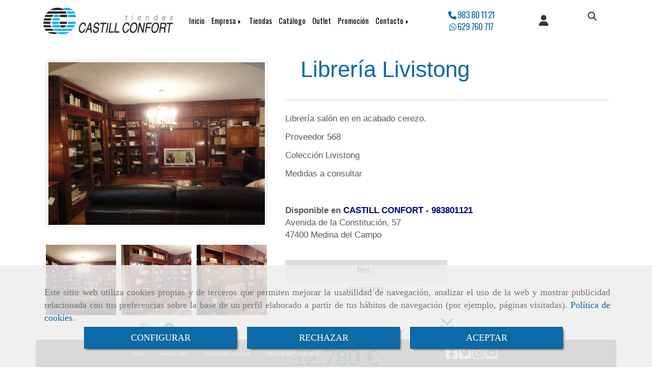

--- FILE ---
content_type: text/html; charset=UTF-8
request_url: https://www.castillconfort.es/libreria-livistong
body_size: 23100
content:


<!DOCTYPE html>
<html lang="es-ES">
    <head>
    <meta charset="utf-8">
    <meta name="viewport" content="width=device-width, initial-scale=1.0, user-scalable=no">
    <link rel="shortcut icon" href="/data/1508/ico/_______.png">
    <meta name="robots" content="index,follow"/><meta name="dcterms.title" content="Librería Livistong | CASTILL CONFORT"><meta name="description" content="Librería Livistong de CASTILL CONFORT en MEDINA DEL CAMPO, Valladolid. Consulte nuestro catálogo con una gran variedad de productos y servicios"><meta name="keywords" content=" "><link href="https://fonts.googleapis.com/css?family=Nobile:700i|Oswald" rel="stylesheet"><link href="https://fonts.googleapis.com/css2?family=Noticia+Text&display=swap" rel="stylesheet"><!--  metas twitter --><meta name="twitter:card" content="product" /><meta name="twitter:image" content="https://www.castillconfort.es/cache/6/f/b/0/9/6fb094296c1da6aeda3fd2e59252bdc51e3410d6.jpg" /><meta name="twitter:title" content="Librería Livistong | CASTILL CONFORT"><meta name="twitter:description" content="Librería Livistong de CASTILL CONFORT en MEDINA DEL CAMPO, Valladolid. Consulte nuestro catálogo con una gran variedad de productos y servicios" /><!-- metas facebook  --><meta property="og:url" content="https://www.castillconfort.es/libreria-livistong" /><meta property="og:title" content="Librería Livistong | CASTILL CONFORT"><meta property="og:description" content="Librería Livistong de CASTILL CONFORT en MEDINA DEL CAMPO, Valladolid. Consulte nuestro catálogo con una gran variedad de productos y servicios"><meta property="og:image" content="https://www.castillconfort.es/data/1508/productos/thumb_168131_productos_optimized.jpeg" /><meta property="og:image:width" content="849" /><meta property="og:image:height" content="637" /><meta property="og:locale" content="es_ES" /><!-- geoTags --><meta name="geo.placename" content="España" /><meta name="geo.position" content="41.655;-4.727" /><meta name="geo.region" content="MEDINA DEL CAMPO" /><meta name="ICBM" content="41.655,-4.727" />
        <title>Librería Livistong | CASTILL CONFORT</title>
                                    <link href="//css.accesive.com/static/css/styles_cliente1508.css?v7.8" rel="stylesheet" media="screen" />
        <link rel="stylesheet" href="//css.accesive.com/static/css/net10_1508.css?v7.8" />
        <link href="//css.accesive.com/static/css/styles_cliente_comun1508.css?v7.8" rel="stylesheet" media="screen" />
        

        <link rel="stylesheet" href="//css.accesive.com/bundles/frontend/css/Bootstrap3/mod_me_gusta.css" />
    <style type="text/css">
        .icoLink{
            padding: 3px;
        }
    </style>
    
        <link rel="stylesheet" href="/build/frontBoostrap3.35e1b50b.css">

                                    
                
        
        <!--External css libraries -->
                                                                                                        
        <!--Custom css-->
                <link rel="stylesheet" href="//css.accesive.com/static/css/custom_1508.css?v7.8" media="all" />
        
    
             <style type="text/css">
            .pageload-overlay {
    position: fixed;
    width: 100%;
    height: 100%;
    top: 0;
    left: 0;
    display: none;
    z-index: 2147483646;
}

.pageload-overlay.show {
    display:block;
}

.pageload-overlay svg {
    position: absolute;
    top: 0;
    left: 0;
    pointer-events: none;
    z-index: 2147483646;
    background-color: ;
}

.pageload-overlay svg path {
    fill: ;
}

.pageload-overlay::after,
.pageload-overlay::before {
    content: '';
    position: absolute;
    width: 20px;
    height: 20px;
    top: 50%;
    left: 50%;
    margin: -10px 0 0 -10px;
    border-radius: 50%;
    visibility: hidden;
    opacity: 0;
    z-index: 2147483647;
    -webkit-transition: opacity 0.15s, visibility 0s 0.15s;
    transition: opacity 0.15s, visibility 0s 0.15s;
}

.pageload-overlay::after {
    background: ;
    -webkit-transform: translateX(-20px);
    transform: translateX(-20px);
    -webkit-animation: moveRight 0.6s linear infinite alternate;
    animation: moveRight 0.6s linear infinite alternate;
}

.pageload-overlay::before {
    background: ;
    -webkit-transform: translateX(20px);
    transform: translateX(20px);
    -webkit-animation: moveLeft 0.6s linear infinite alternate;
    animation: moveLeft 0.6s linear infinite alternate;
    }

    @-webkit-keyframes moveRight {
    to { -webkit-transform: translateX(20px); }
    }

    @keyframes moveRight {
    to { transform: translateX(20px); }
    }

    @-webkit-keyframes moveLeft {
    to { -webkit-transform: translateX(-20px); }
    }

    @keyframes moveLeft {
    to { transform: translateX(-20px); }
}

.pageload-loading.pageload-overlay::after,
.pageload-loading.pageload-overlay::before {
    opacity: 1;
    visibility: visible;
    -webkit-transition: opacity 0.3s;
    transition: opacity 0.3s;
}

/**/
#loader6{
    background-color: ;
    display: block;
}
.l6 {
    width: 100px;
    height: 100px;
    border-radius: 50px;
    border: 1px solid ;
    position: relative;
    top:calc(50% - 90px);
    margin: 20px auto;
}

.l6 span {
    display: block;
    width: 16px;
    margin: 0 auto;
    line-height: 32px;
    margin-top: 32px;
    color: ;
    text-align: center;
    font-weight: bold;
    -family: arial;
    position: relative;
    font-size: 32px;
}
.l6 span:after {
    content: attr(data-title);
    position: absolute;
    overflow: hidden;
    display: block;
    left: 0;
    top: 0;
    opacity: 1;
    height: 30px;
    color: ;
    -webkit-backface-visibility: hidden;
    -webkit-transform-style: preserve-3d;
    -webkit-animation-name: pulse;
    -webkit-animation-duration: 2s;
    -webkit-animation-timing-function: ease-in-out;
    -webkit-animation-iteration-count: infinite;
    animation-name: pulse;
    animation-duration: 2s;
    animation-timing-function: ease-in-out;
    animation-iteration-count: infinite;
}

@-webkit-keyframes pulse {
    0% {
        height: 0;
        opacity: 1;
        -webkit-transform: scale(1);
        transform: scale(1);
    }
    78% {
        height: 30px;
        opacity: 1;
        -webkit-transform: scale(1);
        transform: scale(1);
    }
    88% {
        height: 30px;
        opacity: 1;
        -webkit-transform: scale(1.2);
        transform: scale(1.2);
    }
    100% {
        height: 30px;
        opacity: 0.1;
        -webkit-transform: scale(1);
        transform: scale(1);
    }
}
@keyframes pulse {
    0% {
        height: 0;
        opacity: 1;
        -webkit-transform: scale(1);
        transform: scale(1);
    }
    78% {
        height: 30px;
        opacity: 1;
        -webkit-transform: scale(1);
        transform: scale(1);
    }
    88% {
        height: 30px;
        opacity: 1;
        -webkit-transform: scale(1.2);
        transform: scale(1.2);
    }
    100% {
        height: 30px;
        opacity: 0.1;
        -webkit-transform: scale(1);
        transform: scale(1);
    }
}

/**/
#loader7{
    display: block;
}
body .vertical-centered-box {
    position: absolute;
    width: 100%;
    height: 100%;
    text-align: center;
}
body .vertical-centered-box:after {
    content: '';
    display: inline-block;
    height: 100%;
    vertical-align: middle;
    margin-right: -0.25em;
}
body .vertical-centered-box .contentt {
    -webkit-box-sizing: border-box;
    -moz-box-sizing: border-box;
    box-sizing: border-box;
    display: inline-block;
    vertical-align: middle;
    text-align: left;
    font-size: 0;
}

.loader-circle {
    position: absolute;
    left: 50%;
    top: 50%;
    width: 120px;
    height: 120px;
    border-radius: 50%;
    box-shadow: inset 0 0 0 1px rgba(255, 255, 255, 0.1);
    margin-left: -60px;
    margin-top: -60px;
}
.loader-line-mask {
    position: absolute;
    left: 50%;
    top: 50%;
    width: 60px;
    height: 120px;
    margin-left: -60px;
    margin-top: -60px;
    overflow: hidden;
    -webkit-transform-origin: 60px 60px;
    -moz-transform-origin: 60px 60px;
    -ms-transform-origin: 60px 60px;
    -o-transform-origin: 60px 60px;
    transform-origin: 60px 60px;
    -webkit-mask-image: -webkit-linear-gradient(top, #000000, rgba(0, 0, 0, 0));
    -webkit-animation: rotate 1.2s infinite linear;
    -moz-animation: rotate 1.2s infinite linear;
    -o-animation: rotate 1.2s infinite linear;
    animation: rotate 1.2s infinite linear;
}
.loader-line-mask .loader-line {
    width: 120px;
    height: 120px;
    border-radius: 50%;
    box-shadow: inset 0 0 0 1px rgba(255, 255, 255, 0.5);
}
#particles-background,
#particles-foreground {
    left: -51%;
    top: -51%;
    width: 202%;
    height: 202%;
    -webkit-transform: scale3d(0.5, 0.5, 1);
    -moz-transform: scale3d(0.5, 0.5, 1);
    -ms-transform: scale3d(0.5, 0.5, 1);
    -o-transform: scale3d(0.5, 0.5, 1);
    transform: scale3d(0.5, 0.5, 1);
}
#particles-background {
    background: ;
    background-image: -webkit-linear-gradient(45deg,  2%,  100%);
    background-image: -moz-linear-gradient(45deg,  2%,  100%);
    background-image: linear-gradient(45deg,  2%,  100%);
}
lesshat-selector {
    -lh-property: 0; } 
@-webkit-keyframes rotate{ 0% { -webkit-transform: rotate(0deg);} 100% { -webkit-transform: rotate(360deg);}}
@-moz-keyframes rotate{ 0% { -moz-transform: rotate(0deg);} 100% { -moz-transform: rotate(360deg);}}
@-o-keyframes rotate{ 0% { -o-transform: rotate(0deg);} 100% { -o-transform: rotate(360deg);}}
@keyframes rotate{ 0% {-webkit-transform: rotate(0deg);-moz-transform: rotate(0deg);-ms-transform: rotate(0deg);transform: rotate(0deg);} 100% {-webkit-transform: rotate(360deg);-moz-transform: rotate(360deg);-ms-transform: rotate(360deg);transform: rotate(360deg);}}
[not-existing] {
    zoom: 1;
}
lesshat-selector {
    -lh-property: 0; } 
@-webkit-keyframes fade{ 0% { opacity: 1;} 50% { opacity: 0.25;}}
@-moz-keyframes fade{ 0% { opacity: 1;} 50% { opacity: 0.25;}}
@-o-keyframes fade{ 0% { opacity: 1;} 50% { opacity: 0.25;}}
@keyframes fade{ 0% { opacity: 1;} 50% { opacity: 0.25;}}
[not-existing] {
    zoom: 1;
}
lesshat-selector {
    -lh-property: 0; } 
@-webkit-keyframes fade-in{ 0% { opacity: 0;} 100% { opacity: 1;}}
@-moz-keyframes fade-in{ 0% { opacity: 0;} 100% { opacity: 1;}}
@-o-keyframes fade-in{ 0% { opacity: 0;} 100% { opacity: 1;}}
@keyframes fade-in{ 0% { opacity: 0;} 100% { opacity: 1;}}
[not-existing] {
    zoom: 1;
}        </style>
        
                    
            <link rel="stylesheet" type="text/css" href="//css.accesive.com/bundles/frontend/css/opineo.min.css" media="screen" />
    
        
      


            <script>
            var languageCountry = 'es';
                        (function(w,d,u){w.readyQ=[];w.bindReadyQ=[];function p(x,y){if(x=="ready"){w.bindReadyQ.push(y);}else{w.readyQ.push(x);}};var a={ready:p,bind:p};w.$=w.jQuery=function(f){if(f===d||f===u){return a}else{p(f)}}})(window,document)
        </script>
                    <script src="/build/runtime.32cc791b.js"></script><script src="/build/frontPageLoader.ee6e9382.js"></script>
            
    <!-- HTML5 Shim and Respond.js IE8 support of HTML5 elements and media queries -->
    <!-- WARNING: Respond.js doesn't work if you view the page via file:// -->
    <!--[if lt IE 9]>
      <style>
        .container-fluid {
          width: 100%;
        }
      </style>
      <script src="https://oss.maxcdn.com/html5shiv/3.7.2/html5shiv.min.js"></script>
      <script src="https://oss.maxcdn.com/respond/1.4.2/respond.min.js"></script>
    <![endif]-->
                  </head>
  <body class="web ancho ficha-prod device-not-mobile" itemscope itemtype="https://schema.org/WebPage">
                                        
                                                <div class="alert alert-dismissible cookie-alert affix-hidden container-fluid gestion-cookies" role="alert" id="cookiesAlert">
    <div id="cookiesText" class="col-xs-12">
                                                        <p class="">Este sitio web utiliza cookies propias y de terceros que permiten mejorar la usabilidad de navegación, analizar el uso de la web y mostrar publicidad relacionada con tus preferencias sobre la base de un perfil elaborado a partir de tus hábitos de navegación (por ejemplo, páginas visitadas). <a href="/politica-de-cookies-es-rgpd">Política de cookies</a>.</p>
                                        </div>
    
    <div class="col-xs-12 text-center" id="cookiesButtonContainer">
                    <a href="#" id="pcookies" data-toggle="modal" data-target="#modal_cookies" class="cookiesButton btn btn-xs btn-primary">
                CONFIGURAR
            </a>
            <a href="#" class="cookiesButton btn btn-xs btn-primary" data-dismiss="alert" aria-label="Close" onclick="aceptarCookies(false, true, 1508,{&quot;metaTitle&quot;:&quot;&quot;,&quot;metaDescription&quot;:&quot;&quot;,&quot;metaKeywords&quot;:&quot;&quot;,&quot;portada&quot;:false,&quot;permisotipo&quot;:2,&quot;permisousers&quot;:null,&quot;permisogroups&quot;:null,&quot;url&quot;:&quot;\/libreria-livistong&quot;,&quot;urlslug&quot;:&quot;libreria-livistong&quot;,&quot;treeKeys&quot;:&quot;[44953,44972,62469,62713,44953,64881,64882,64888,64897]&quot;,&quot;contenidoHead&quot;:null,&quot;noIndexar&quot;:false,&quot;mantenerUrl&quot;:false,&quot;nombre&quot;:&quot;Librer\u00eda Livistong&quot;,&quot;tipoNombre&quot;:&quot;h1&quot;,&quot;fraseDestacada&quot;:null,&quot;tipoFraseDestacada&quot;:&quot;h2&quot;,&quot;slug&quot;:&quot;libreria-livistong&quot;,&quot;precio&quot;:&quot;25560.00&quot;,&quot;precioOferta&quot;:&quot;12780.00&quot;,&quot;descripcion&quot;:&quot;&lt;p&gt;Librer&amp;iacute;a sal&amp;oacute;n en en acabado cerezo.&lt;\/p&gt;\r\n&lt;p&gt;Proveedor 568&lt;\/p&gt;\r\n&lt;p&gt;Colecci&amp;oacute;n Livistong&lt;\/p&gt;\r\n&lt;p&gt;Medidas a consultar&lt;\/p&gt;\r\n&lt;p&gt;&amp;nbsp;&lt;\/p&gt;\r\n&lt;p&gt;&lt;strong&gt;Disponible en&amp;nbsp;&lt;span style=\&quot;color: #000080;\&quot;&gt;&lt;a href=\&quot;http:\/\/castillconfort.accesive.com\/castill-confort\&quot; style=\&quot;color: #000080;\&quot;&gt;CASTILL CONFORT&lt;\/a&gt;&amp;nbsp;- 983801121&lt;\/span&gt;&lt;\/strong&gt;&lt;br \/&gt;&lt;span&gt;Avenida de la Constituci&amp;oacute;n, 57&lt;\/span&gt;&lt;br \/&gt;&lt;span&gt;47400 Medina del Campo&lt;\/span&gt;&lt;\/p&gt;&quot;,&quot;resumen&quot;:&quot;&quot;,&quot;referencia&quot;:&quot;Livistong&quot;,&quot;ean&quot;:null,&quot;mpn&quot;:null,&quot;orden&quot;:4,&quot;stock&quot;:&quot;1&quot;,&quot;feature&quot;:false,&quot;activo&quot;:true,&quot;alto&quot;:null,&quot;ancho&quot;:null,&quot;fondo&quot;:null,&quot;peso&quot;:null,&quot;showDimensiones&quot;:true,&quot;configuracion&quot;:null,&quot;formatoPublicacionRelacionada&quot;:1,&quot;unidadesMinimaCompra&quot;:0,&quot;fechaCreacion&quot;:{&quot;date&quot;:&quot;2017-02-08 00:00:00.000000&quot;,&quot;timezone_type&quot;:3,&quot;timezone&quot;:&quot;Europe\/Berlin&quot;},&quot;fechaPublicar&quot;:{&quot;date&quot;:&quot;2017-02-08 00:00:00.000000&quot;,&quot;timezone_type&quot;:3,&quot;timezone&quot;:&quot;Europe\/Berlin&quot;},&quot;fechaDespublicar&quot;:null,&quot;customization&quot;:null,&quot;idImportacion&quot;:0,&quot;oculto&quot;:false,&quot;pdfAdjunto&quot;:null,&quot;distribucionInfoProd&quot;:0,&quot;referenciaClonado&quot;:null,&quot;id&quot;:124805,&quot;tags&quot;:[],&quot;categoriaPorDefecto&quot;:{&quot;name&quot;:&quot;thumb_62713_productosCats&quot;,&quot;description&quot;:null,&quot;enabled&quot;:false,&quot;providerName&quot;:&quot;sonata.media.provider.image&quot;,&quot;providerStatus&quot;:1,&quot;providerReference&quot;:&quot;58036fe998d82c2339bdc68792d840909ddac28e.jpeg&quot;,&quot;providerMetadata&quot;:{&quot;filename&quot;:&quot;clasico.jpg&quot;},&quot;width&quot;:600,&quot;height&quot;:600,&quot;length&quot;:null,&quot;contentType&quot;:&quot;image\/jpeg&quot;,&quot;size&quot;:&quot;97295&quot;,&quot;copyright&quot;:null,&quot;authorName&quot;:null,&quot;context&quot;:&quot;productosCats&quot;,&quot;cdnIsFlushable&quot;:true,&quot;cdnFlushIdentifier&quot;:null,&quot;cdnFlushAt&quot;:null,&quot;cdnStatus&quot;:3,&quot;updatedAt&quot;:{&quot;date&quot;:&quot;2019-10-07 23:44:40.000000&quot;,&quot;timezone_type&quot;:3,&quot;timezone&quot;:&quot;Europe\/Berlin&quot;},&quot;createdAt&quot;:{&quot;date&quot;:&quot;2017-01-13 19:33:58.000000&quot;,&quot;timezone_type&quot;:3,&quot;timezone&quot;:&quot;Europe\/Berlin&quot;},&quot;metaTitle&quot;:&quot;&quot;,&quot;metaDescription&quot;:&quot;&quot;,&quot;metaKeywords&quot;:&quot;&quot;,&quot;url&quot;:&quot;\/clasico-y-contemporaneo_1\/&quot;,&quot;urlslug&quot;:&quot;clasico-y-contemporaneo-1&quot;,&quot;treeKeys&quot;:&quot;[44953,44972,62469]&quot;,&quot;portada&quot;:false,&quot;permisotipo&quot;:0,&quot;permisousers&quot;:null,&quot;permisogroups&quot;:null,&quot;contenidoHead&quot;:null,&quot;noIndexar&quot;:false,&quot;mantenerUrl&quot;:false,&quot;nombre&quot;:&quot;Cl\u00e1sico y Contempor\u00e1neo&quot;,&quot;tipoNombre&quot;:&quot;h1&quot;,&quot;subnombre&quot;:null,&quot;tipoSubnombre&quot;:&quot;h2&quot;,&quot;slug&quot;:&quot;clasico-y-contemporaneo&quot;,&quot;descripcion&quot;:&quot;&quot;,&quot;imagenFile&quot;:null,&quot;pie&quot;:&quot;&quot;,&quot;imagenBanco&quot;:false,&quot;activo&quot;:true,&quot;configuracion&quot;:&quot;{\&quot;rss\&quot;:0,\&quot;items\&quot;:\&quot;20\&quot;,\&quot;tituloEnlazable\&quot;:\&quot;1\&quot;,\&quot;mostrarVacias\&quot;:\&quot;1\&quot;,\&quot;orden\&quot;:\&quot;OrdenManual\&quot;,\&quot;ordenAscDes\&quot;:\&quot;ASC\&quot;,\&quot;plantilla\&quot;:\&quot;18\&quot;,\&quot;dimImg\&quot;:\&quot;{\\\&quot;cat\\\&quot;:{\\\&quot;width\\\&quot;:\\\&quot;0\\\&quot;,\\\&quot;height\\\&quot;:\\\&quot;0\\\&quot;},\\\&quot;itemlist\\\&quot;:{\\\&quot;width\\\&quot;:\\\&quot;0\\\&quot;,\\\&quot;height\\\&quot;:\\\&quot;0\\\&quot;}}\&quot;,\&quot;variablesTwig\&quot;:[]}&quot;,&quot;lft&quot;:100,&quot;lvl&quot;:3,&quot;rgt&quot;:101,&quot;root&quot;:44953,&quot;fechaCreacion&quot;:{&quot;date&quot;:&quot;2017-01-13 00:00:00.000000&quot;,&quot;timezone_type&quot;:3,&quot;timezone&quot;:&quot;Europe\/Berlin&quot;},&quot;fechaPublicar&quot;:{&quot;date&quot;:&quot;2017-01-13 00:00:00.000000&quot;,&quot;timezone_type&quot;:3,&quot;timezone&quot;:&quot;Europe\/Berlin&quot;},&quot;fechaDespublicar&quot;:null,&quot;distribucionProductos&quot;:2,&quot;distribucionProductosTablet&quot;:1,&quot;distribucionProductosMovil&quot;:0,&quot;mostrarValoraciones&quot;:false,&quot;estiloListadoProd&quot;:0,&quot;estiloSubCatProductos&quot;:0,&quot;disposicionSubcategorias&quot;:0,&quot;disposicionTexto&quot;:0,&quot;formatoPublicacionRelacionada&quot;:1,&quot;idImportacion&quot;:0,&quot;oculto&quot;:false,&quot;referenciaClonado&quot;:null,&quot;esMarca&quot;:null,&quot;noHacerCrop&quot;:null,&quot;id&quot;:62713},&quot;grupo&quot;:{&quot;tipoProducto&quot;:0,&quot;nombre&quot;:&quot;General&quot;,&quot;slug&quot;:&quot;general&quot;,&quot;descripcion&quot;:&quot;General&quot;,&quot;predefinido&quot;:true,&quot;idImportacion&quot;:null,&quot;referenciaClonado&quot;:null,&quot;id&quot;:2969,&quot;avisoLegal&quot;:null},&quot;imagenes&quot;:[{&quot;name&quot;:&quot;DSC01459.JPG&quot;,&quot;description&quot;:null,&quot;enabled&quot;:false,&quot;providerName&quot;:&quot;sonata.media.provider.image&quot;,&quot;providerStatus&quot;:1,&quot;providerReference&quot;:&quot;dc0ded048449d249252e9f4032caa4bfb934f62c.jpeg&quot;,&quot;providerMetadata&quot;:{&quot;filename&quot;:&quot;DSC01459.JPG&quot;},&quot;width&quot;:4320,&quot;height&quot;:3240,&quot;length&quot;:null,&quot;contentType&quot;:&quot;image\/jpeg&quot;,&quot;size&quot;:&quot;4697621&quot;,&quot;copyright&quot;:null,&quot;authorName&quot;:null,&quot;context&quot;:&quot;productos&quot;,&quot;cdnIsFlushable&quot;:false,&quot;cdnFlushIdentifier&quot;:null,&quot;cdnFlushAt&quot;:null,&quot;cdnStatus&quot;:null,&quot;updatedAt&quot;:{&quot;date&quot;:&quot;2017-02-08 12:39:53.000000&quot;,&quot;timezone_type&quot;:3,&quot;timezone&quot;:&quot;Europe\/Berlin&quot;},&quot;createdAt&quot;:{&quot;date&quot;:&quot;2017-02-08 12:39:53.000000&quot;,&quot;timezone_type&quot;:3,&quot;timezone&quot;:&quot;Europe\/Berlin&quot;},&quot;nombre&quot;:null,&quot;pie&quot;:&quot;&quot;,&quot;slug&quot;:null,&quot;orden&quot;:0,&quot;predeterminada&quot;:true,&quot;imagenBanco&quot;:null,&quot;referenciaClonado&quot;:null,&quot;id&quot;:168131},{&quot;name&quot;:&quot;Librer\u00eda Livistong&quot;,&quot;description&quot;:null,&quot;enabled&quot;:false,&quot;providerName&quot;:&quot;sonata.media.provider.image&quot;,&quot;providerStatus&quot;:1,&quot;providerReference&quot;:&quot;08e670e8271bfeeaf37c707eb52a2d94e9c74078.jpeg&quot;,&quot;providerMetadata&quot;:{&quot;filename&quot;:&quot;DSC01462.JPG&quot;},&quot;width&quot;:3240,&quot;height&quot;:4320,&quot;length&quot;:null,&quot;contentType&quot;:&quot;image\/jpeg&quot;,&quot;size&quot;:&quot;4631992&quot;,&quot;copyright&quot;:null,&quot;authorName&quot;:null,&quot;context&quot;:&quot;productos&quot;,&quot;cdnIsFlushable&quot;:false,&quot;cdnFlushIdentifier&quot;:null,&quot;cdnFlushAt&quot;:null,&quot;cdnStatus&quot;:null,&quot;updatedAt&quot;:{&quot;date&quot;:&quot;2017-02-08 12:44:11.000000&quot;,&quot;timezone_type&quot;:3,&quot;timezone&quot;:&quot;Europe\/Berlin&quot;},&quot;createdAt&quot;:{&quot;date&quot;:&quot;2017-02-08 12:44:11.000000&quot;,&quot;timezone_type&quot;:3,&quot;timezone&quot;:&quot;Europe\/Berlin&quot;},&quot;nombre&quot;:null,&quot;pie&quot;:null,&quot;slug&quot;:null,&quot;orden&quot;:1,&quot;predeterminada&quot;:false,&quot;imagenBanco&quot;:false,&quot;referenciaClonado&quot;:null,&quot;id&quot;:168134},{&quot;name&quot;:&quot;Librer\u00eda Livistong&quot;,&quot;description&quot;:null,&quot;enabled&quot;:false,&quot;providerName&quot;:&quot;sonata.media.provider.image&quot;,&quot;providerStatus&quot;:1,&quot;providerReference&quot;:&quot;66b1b3591239ff35f32b48d26209ed8193be3e89.jpeg&quot;,&quot;providerMetadata&quot;:{&quot;filename&quot;:&quot;DSC01463.JPG&quot;},&quot;width&quot;:3240,&quot;height&quot;:4320,&quot;length&quot;:null,&quot;contentType&quot;:&quot;image\/jpeg&quot;,&quot;size&quot;:&quot;4526363&quot;,&quot;copyright&quot;:null,&quot;authorName&quot;:null,&quot;context&quot;:&quot;productos&quot;,&quot;cdnIsFlushable&quot;:false,&quot;cdnFlushIdentifier&quot;:null,&quot;cdnFlushAt&quot;:null,&quot;cdnStatus&quot;:null,&quot;updatedAt&quot;:{&quot;date&quot;:&quot;2017-02-08 13:08:48.000000&quot;,&quot;timezone_type&quot;:3,&quot;timezone&quot;:&quot;Europe\/Berlin&quot;},&quot;createdAt&quot;:{&quot;date&quot;:&quot;2017-02-08 13:08:48.000000&quot;,&quot;timezone_type&quot;:3,&quot;timezone&quot;:&quot;Europe\/Berlin&quot;},&quot;nombre&quot;:null,&quot;pie&quot;:null,&quot;slug&quot;:null,&quot;orden&quot;:2,&quot;predeterminada&quot;:false,&quot;imagenBanco&quot;:false,&quot;referenciaClonado&quot;:null,&quot;id&quot;:168138},{&quot;name&quot;:&quot;Librer\u00eda Livistong&quot;,&quot;description&quot;:null,&quot;enabled&quot;:false,&quot;providerName&quot;:&quot;sonata.media.provider.image&quot;,&quot;providerStatus&quot;:1,&quot;providerReference&quot;:&quot;31f011ca31adfa8af98b1596c0d2e15f1b87ddd6.jpeg&quot;,&quot;providerMetadata&quot;:{&quot;filename&quot;:&quot;DSC01465.JPG&quot;},&quot;width&quot;:3240,&quot;height&quot;:4320,&quot;length&quot;:null,&quot;contentType&quot;:&quot;image\/jpeg&quot;,&quot;size&quot;:&quot;4261167&quot;,&quot;copyright&quot;:null,&quot;authorName&quot;:null,&quot;context&quot;:&quot;productos&quot;,&quot;cdnIsFlushable&quot;:false,&quot;cdnFlushIdentifier&quot;:null,&quot;cdnFlushAt&quot;:null,&quot;cdnStatus&quot;:null,&quot;updatedAt&quot;:{&quot;date&quot;:&quot;2017-02-08 13:12:17.000000&quot;,&quot;timezone_type&quot;:3,&quot;timezone&quot;:&quot;Europe\/Berlin&quot;},&quot;createdAt&quot;:{&quot;date&quot;:&quot;2017-02-08 13:12:17.000000&quot;,&quot;timezone_type&quot;:3,&quot;timezone&quot;:&quot;Europe\/Berlin&quot;},&quot;nombre&quot;:null,&quot;pie&quot;:null,&quot;slug&quot;:null,&quot;orden&quot;:3,&quot;predeterminada&quot;:false,&quot;imagenBanco&quot;:false,&quot;referenciaClonado&quot;:null,&quot;id&quot;:168141}],&quot;impuesto&quot;:{&quot;descripcion&quot;:&quot;Art\u00edculo de lujo&quot;,&quot;tax&quot;:&quot;21.00&quot;,&quot;activo&quot;:true,&quot;id&quot;:7654},&quot;commentThread&quot;:{&quot;permalink&quot;:&quot;http:\/\/www.castillconfort.es\/libreria-livistong&quot;,&quot;isCommentable&quot;:true,&quot;numComments&quot;:0,&quot;lastCommentAt&quot;:null,&quot;id&quot;:&quot;124805002&quot;,&quot;entidad&quot;:&quot;NeT10\\BackendBundle\\ProductoBundle\\Entity\\Producto&quot;,&quot;registro&quot;:124805,&quot;referenciaClonado&quot;:null,&quot;comments&quot;:[]},&quot;stocks&quot;:[],&quot;adjuntos&quot;:[],&quot;propiedades&quot;:[],&quot;accesorios&quot;:[],&quot;promociones&quot;:[],&quot;precioMinPromociones&quot;:25560})" >
                RECHAZAR
            </a>
            <a href="#" class="cookiesButton btn btn-xs btn-primary" data-dismiss="alert" aria-label="Close" onclick="aceptarCookies(true, false, 1508,{&quot;metaTitle&quot;:&quot;&quot;,&quot;metaDescription&quot;:&quot;&quot;,&quot;metaKeywords&quot;:&quot;&quot;,&quot;portada&quot;:false,&quot;permisotipo&quot;:2,&quot;permisousers&quot;:null,&quot;permisogroups&quot;:null,&quot;url&quot;:&quot;\/libreria-livistong&quot;,&quot;urlslug&quot;:&quot;libreria-livistong&quot;,&quot;treeKeys&quot;:&quot;[44953,44972,62469,62713,44953,64881,64882,64888,64897]&quot;,&quot;contenidoHead&quot;:null,&quot;noIndexar&quot;:false,&quot;mantenerUrl&quot;:false,&quot;nombre&quot;:&quot;Librer\u00eda Livistong&quot;,&quot;tipoNombre&quot;:&quot;h1&quot;,&quot;fraseDestacada&quot;:null,&quot;tipoFraseDestacada&quot;:&quot;h2&quot;,&quot;slug&quot;:&quot;libreria-livistong&quot;,&quot;precio&quot;:&quot;25560.00&quot;,&quot;precioOferta&quot;:&quot;12780.00&quot;,&quot;descripcion&quot;:&quot;&lt;p&gt;Librer&amp;iacute;a sal&amp;oacute;n en en acabado cerezo.&lt;\/p&gt;\r\n&lt;p&gt;Proveedor 568&lt;\/p&gt;\r\n&lt;p&gt;Colecci&amp;oacute;n Livistong&lt;\/p&gt;\r\n&lt;p&gt;Medidas a consultar&lt;\/p&gt;\r\n&lt;p&gt;&amp;nbsp;&lt;\/p&gt;\r\n&lt;p&gt;&lt;strong&gt;Disponible en&amp;nbsp;&lt;span style=\&quot;color: #000080;\&quot;&gt;&lt;a href=\&quot;http:\/\/castillconfort.accesive.com\/castill-confort\&quot; style=\&quot;color: #000080;\&quot;&gt;CASTILL CONFORT&lt;\/a&gt;&amp;nbsp;- 983801121&lt;\/span&gt;&lt;\/strong&gt;&lt;br \/&gt;&lt;span&gt;Avenida de la Constituci&amp;oacute;n, 57&lt;\/span&gt;&lt;br \/&gt;&lt;span&gt;47400 Medina del Campo&lt;\/span&gt;&lt;\/p&gt;&quot;,&quot;resumen&quot;:&quot;&quot;,&quot;referencia&quot;:&quot;Livistong&quot;,&quot;ean&quot;:null,&quot;mpn&quot;:null,&quot;orden&quot;:4,&quot;stock&quot;:&quot;1&quot;,&quot;feature&quot;:false,&quot;activo&quot;:true,&quot;alto&quot;:null,&quot;ancho&quot;:null,&quot;fondo&quot;:null,&quot;peso&quot;:null,&quot;showDimensiones&quot;:true,&quot;configuracion&quot;:null,&quot;formatoPublicacionRelacionada&quot;:1,&quot;unidadesMinimaCompra&quot;:0,&quot;fechaCreacion&quot;:{&quot;date&quot;:&quot;2017-02-08 00:00:00.000000&quot;,&quot;timezone_type&quot;:3,&quot;timezone&quot;:&quot;Europe\/Berlin&quot;},&quot;fechaPublicar&quot;:{&quot;date&quot;:&quot;2017-02-08 00:00:00.000000&quot;,&quot;timezone_type&quot;:3,&quot;timezone&quot;:&quot;Europe\/Berlin&quot;},&quot;fechaDespublicar&quot;:null,&quot;customization&quot;:null,&quot;idImportacion&quot;:0,&quot;oculto&quot;:false,&quot;pdfAdjunto&quot;:null,&quot;distribucionInfoProd&quot;:0,&quot;referenciaClonado&quot;:null,&quot;id&quot;:124805,&quot;tags&quot;:[],&quot;categoriaPorDefecto&quot;:{&quot;name&quot;:&quot;thumb_62713_productosCats&quot;,&quot;description&quot;:null,&quot;enabled&quot;:false,&quot;providerName&quot;:&quot;sonata.media.provider.image&quot;,&quot;providerStatus&quot;:1,&quot;providerReference&quot;:&quot;58036fe998d82c2339bdc68792d840909ddac28e.jpeg&quot;,&quot;providerMetadata&quot;:{&quot;filename&quot;:&quot;clasico.jpg&quot;},&quot;width&quot;:600,&quot;height&quot;:600,&quot;length&quot;:null,&quot;contentType&quot;:&quot;image\/jpeg&quot;,&quot;size&quot;:&quot;97295&quot;,&quot;copyright&quot;:null,&quot;authorName&quot;:null,&quot;context&quot;:&quot;productosCats&quot;,&quot;cdnIsFlushable&quot;:true,&quot;cdnFlushIdentifier&quot;:null,&quot;cdnFlushAt&quot;:null,&quot;cdnStatus&quot;:3,&quot;updatedAt&quot;:{&quot;date&quot;:&quot;2019-10-07 23:44:40.000000&quot;,&quot;timezone_type&quot;:3,&quot;timezone&quot;:&quot;Europe\/Berlin&quot;},&quot;createdAt&quot;:{&quot;date&quot;:&quot;2017-01-13 19:33:58.000000&quot;,&quot;timezone_type&quot;:3,&quot;timezone&quot;:&quot;Europe\/Berlin&quot;},&quot;metaTitle&quot;:&quot;&quot;,&quot;metaDescription&quot;:&quot;&quot;,&quot;metaKeywords&quot;:&quot;&quot;,&quot;url&quot;:&quot;\/clasico-y-contemporaneo_1\/&quot;,&quot;urlslug&quot;:&quot;clasico-y-contemporaneo-1&quot;,&quot;treeKeys&quot;:&quot;[44953,44972,62469]&quot;,&quot;portada&quot;:false,&quot;permisotipo&quot;:0,&quot;permisousers&quot;:null,&quot;permisogroups&quot;:null,&quot;contenidoHead&quot;:null,&quot;noIndexar&quot;:false,&quot;mantenerUrl&quot;:false,&quot;nombre&quot;:&quot;Cl\u00e1sico y Contempor\u00e1neo&quot;,&quot;tipoNombre&quot;:&quot;h1&quot;,&quot;subnombre&quot;:null,&quot;tipoSubnombre&quot;:&quot;h2&quot;,&quot;slug&quot;:&quot;clasico-y-contemporaneo&quot;,&quot;descripcion&quot;:&quot;&quot;,&quot;imagenFile&quot;:null,&quot;pie&quot;:&quot;&quot;,&quot;imagenBanco&quot;:false,&quot;activo&quot;:true,&quot;configuracion&quot;:&quot;{\&quot;rss\&quot;:0,\&quot;items\&quot;:\&quot;20\&quot;,\&quot;tituloEnlazable\&quot;:\&quot;1\&quot;,\&quot;mostrarVacias\&quot;:\&quot;1\&quot;,\&quot;orden\&quot;:\&quot;OrdenManual\&quot;,\&quot;ordenAscDes\&quot;:\&quot;ASC\&quot;,\&quot;plantilla\&quot;:\&quot;18\&quot;,\&quot;dimImg\&quot;:\&quot;{\\\&quot;cat\\\&quot;:{\\\&quot;width\\\&quot;:\\\&quot;0\\\&quot;,\\\&quot;height\\\&quot;:\\\&quot;0\\\&quot;},\\\&quot;itemlist\\\&quot;:{\\\&quot;width\\\&quot;:\\\&quot;0\\\&quot;,\\\&quot;height\\\&quot;:\\\&quot;0\\\&quot;}}\&quot;,\&quot;variablesTwig\&quot;:[]}&quot;,&quot;lft&quot;:100,&quot;lvl&quot;:3,&quot;rgt&quot;:101,&quot;root&quot;:44953,&quot;fechaCreacion&quot;:{&quot;date&quot;:&quot;2017-01-13 00:00:00.000000&quot;,&quot;timezone_type&quot;:3,&quot;timezone&quot;:&quot;Europe\/Berlin&quot;},&quot;fechaPublicar&quot;:{&quot;date&quot;:&quot;2017-01-13 00:00:00.000000&quot;,&quot;timezone_type&quot;:3,&quot;timezone&quot;:&quot;Europe\/Berlin&quot;},&quot;fechaDespublicar&quot;:null,&quot;distribucionProductos&quot;:2,&quot;distribucionProductosTablet&quot;:1,&quot;distribucionProductosMovil&quot;:0,&quot;mostrarValoraciones&quot;:false,&quot;estiloListadoProd&quot;:0,&quot;estiloSubCatProductos&quot;:0,&quot;disposicionSubcategorias&quot;:0,&quot;disposicionTexto&quot;:0,&quot;formatoPublicacionRelacionada&quot;:1,&quot;idImportacion&quot;:0,&quot;oculto&quot;:false,&quot;referenciaClonado&quot;:null,&quot;esMarca&quot;:null,&quot;noHacerCrop&quot;:null,&quot;id&quot;:62713},&quot;grupo&quot;:{&quot;tipoProducto&quot;:0,&quot;nombre&quot;:&quot;General&quot;,&quot;slug&quot;:&quot;general&quot;,&quot;descripcion&quot;:&quot;General&quot;,&quot;predefinido&quot;:true,&quot;idImportacion&quot;:null,&quot;referenciaClonado&quot;:null,&quot;id&quot;:2969,&quot;avisoLegal&quot;:null},&quot;imagenes&quot;:[{&quot;name&quot;:&quot;DSC01459.JPG&quot;,&quot;description&quot;:null,&quot;enabled&quot;:false,&quot;providerName&quot;:&quot;sonata.media.provider.image&quot;,&quot;providerStatus&quot;:1,&quot;providerReference&quot;:&quot;dc0ded048449d249252e9f4032caa4bfb934f62c.jpeg&quot;,&quot;providerMetadata&quot;:{&quot;filename&quot;:&quot;DSC01459.JPG&quot;},&quot;width&quot;:4320,&quot;height&quot;:3240,&quot;length&quot;:null,&quot;contentType&quot;:&quot;image\/jpeg&quot;,&quot;size&quot;:&quot;4697621&quot;,&quot;copyright&quot;:null,&quot;authorName&quot;:null,&quot;context&quot;:&quot;productos&quot;,&quot;cdnIsFlushable&quot;:false,&quot;cdnFlushIdentifier&quot;:null,&quot;cdnFlushAt&quot;:null,&quot;cdnStatus&quot;:null,&quot;updatedAt&quot;:{&quot;date&quot;:&quot;2017-02-08 12:39:53.000000&quot;,&quot;timezone_type&quot;:3,&quot;timezone&quot;:&quot;Europe\/Berlin&quot;},&quot;createdAt&quot;:{&quot;date&quot;:&quot;2017-02-08 12:39:53.000000&quot;,&quot;timezone_type&quot;:3,&quot;timezone&quot;:&quot;Europe\/Berlin&quot;},&quot;nombre&quot;:null,&quot;pie&quot;:&quot;&quot;,&quot;slug&quot;:null,&quot;orden&quot;:0,&quot;predeterminada&quot;:true,&quot;imagenBanco&quot;:null,&quot;referenciaClonado&quot;:null,&quot;id&quot;:168131},{&quot;name&quot;:&quot;Librer\u00eda Livistong&quot;,&quot;description&quot;:null,&quot;enabled&quot;:false,&quot;providerName&quot;:&quot;sonata.media.provider.image&quot;,&quot;providerStatus&quot;:1,&quot;providerReference&quot;:&quot;08e670e8271bfeeaf37c707eb52a2d94e9c74078.jpeg&quot;,&quot;providerMetadata&quot;:{&quot;filename&quot;:&quot;DSC01462.JPG&quot;},&quot;width&quot;:3240,&quot;height&quot;:4320,&quot;length&quot;:null,&quot;contentType&quot;:&quot;image\/jpeg&quot;,&quot;size&quot;:&quot;4631992&quot;,&quot;copyright&quot;:null,&quot;authorName&quot;:null,&quot;context&quot;:&quot;productos&quot;,&quot;cdnIsFlushable&quot;:false,&quot;cdnFlushIdentifier&quot;:null,&quot;cdnFlushAt&quot;:null,&quot;cdnStatus&quot;:null,&quot;updatedAt&quot;:{&quot;date&quot;:&quot;2017-02-08 12:44:11.000000&quot;,&quot;timezone_type&quot;:3,&quot;timezone&quot;:&quot;Europe\/Berlin&quot;},&quot;createdAt&quot;:{&quot;date&quot;:&quot;2017-02-08 12:44:11.000000&quot;,&quot;timezone_type&quot;:3,&quot;timezone&quot;:&quot;Europe\/Berlin&quot;},&quot;nombre&quot;:null,&quot;pie&quot;:null,&quot;slug&quot;:null,&quot;orden&quot;:1,&quot;predeterminada&quot;:false,&quot;imagenBanco&quot;:false,&quot;referenciaClonado&quot;:null,&quot;id&quot;:168134},{&quot;name&quot;:&quot;Librer\u00eda Livistong&quot;,&quot;description&quot;:null,&quot;enabled&quot;:false,&quot;providerName&quot;:&quot;sonata.media.provider.image&quot;,&quot;providerStatus&quot;:1,&quot;providerReference&quot;:&quot;66b1b3591239ff35f32b48d26209ed8193be3e89.jpeg&quot;,&quot;providerMetadata&quot;:{&quot;filename&quot;:&quot;DSC01463.JPG&quot;},&quot;width&quot;:3240,&quot;height&quot;:4320,&quot;length&quot;:null,&quot;contentType&quot;:&quot;image\/jpeg&quot;,&quot;size&quot;:&quot;4526363&quot;,&quot;copyright&quot;:null,&quot;authorName&quot;:null,&quot;context&quot;:&quot;productos&quot;,&quot;cdnIsFlushable&quot;:false,&quot;cdnFlushIdentifier&quot;:null,&quot;cdnFlushAt&quot;:null,&quot;cdnStatus&quot;:null,&quot;updatedAt&quot;:{&quot;date&quot;:&quot;2017-02-08 13:08:48.000000&quot;,&quot;timezone_type&quot;:3,&quot;timezone&quot;:&quot;Europe\/Berlin&quot;},&quot;createdAt&quot;:{&quot;date&quot;:&quot;2017-02-08 13:08:48.000000&quot;,&quot;timezone_type&quot;:3,&quot;timezone&quot;:&quot;Europe\/Berlin&quot;},&quot;nombre&quot;:null,&quot;pie&quot;:null,&quot;slug&quot;:null,&quot;orden&quot;:2,&quot;predeterminada&quot;:false,&quot;imagenBanco&quot;:false,&quot;referenciaClonado&quot;:null,&quot;id&quot;:168138},{&quot;name&quot;:&quot;Librer\u00eda Livistong&quot;,&quot;description&quot;:null,&quot;enabled&quot;:false,&quot;providerName&quot;:&quot;sonata.media.provider.image&quot;,&quot;providerStatus&quot;:1,&quot;providerReference&quot;:&quot;31f011ca31adfa8af98b1596c0d2e15f1b87ddd6.jpeg&quot;,&quot;providerMetadata&quot;:{&quot;filename&quot;:&quot;DSC01465.JPG&quot;},&quot;width&quot;:3240,&quot;height&quot;:4320,&quot;length&quot;:null,&quot;contentType&quot;:&quot;image\/jpeg&quot;,&quot;size&quot;:&quot;4261167&quot;,&quot;copyright&quot;:null,&quot;authorName&quot;:null,&quot;context&quot;:&quot;productos&quot;,&quot;cdnIsFlushable&quot;:false,&quot;cdnFlushIdentifier&quot;:null,&quot;cdnFlushAt&quot;:null,&quot;cdnStatus&quot;:null,&quot;updatedAt&quot;:{&quot;date&quot;:&quot;2017-02-08 13:12:17.000000&quot;,&quot;timezone_type&quot;:3,&quot;timezone&quot;:&quot;Europe\/Berlin&quot;},&quot;createdAt&quot;:{&quot;date&quot;:&quot;2017-02-08 13:12:17.000000&quot;,&quot;timezone_type&quot;:3,&quot;timezone&quot;:&quot;Europe\/Berlin&quot;},&quot;nombre&quot;:null,&quot;pie&quot;:null,&quot;slug&quot;:null,&quot;orden&quot;:3,&quot;predeterminada&quot;:false,&quot;imagenBanco&quot;:false,&quot;referenciaClonado&quot;:null,&quot;id&quot;:168141}],&quot;impuesto&quot;:{&quot;descripcion&quot;:&quot;Art\u00edculo de lujo&quot;,&quot;tax&quot;:&quot;21.00&quot;,&quot;activo&quot;:true,&quot;id&quot;:7654},&quot;commentThread&quot;:{&quot;permalink&quot;:&quot;http:\/\/www.castillconfort.es\/libreria-livistong&quot;,&quot;isCommentable&quot;:true,&quot;numComments&quot;:0,&quot;lastCommentAt&quot;:null,&quot;id&quot;:&quot;124805002&quot;,&quot;entidad&quot;:&quot;NeT10\\BackendBundle\\ProductoBundle\\Entity\\Producto&quot;,&quot;registro&quot;:124805,&quot;referenciaClonado&quot;:null,&quot;comments&quot;:[]},&quot;stocks&quot;:[],&quot;adjuntos&quot;:[],&quot;propiedades&quot;:[],&quot;accesorios&quot;:[],&quot;promociones&quot;:[],&quot;precioMinPromociones&quot;:25560})" >
                ACEPTAR
            </a>
            </div>
</div>                                <header>
                        <div id="menuMovil" class="visible-xs visible-sm">
        
                
        
                                                                                                            
                                
        
        <!-- END Movil Navbar Button collapse -->
                        
                    <!-- Movil Navbar Button collapse -->
            <div class="navbar-header">
                                    <a id="nav-toggle" class="pull-right navbar-toggle"  data-toggle="collapse" data-target="#navbar-collapse_movilMenu"><span></span></a>
                
                <a href="/" class="navbar-brand">
                                    <img src="/data/1508/logos/tienda_de_muebles_en__edina_del__ampo_movil.png" title="CASTILL CONFORT" alt="CASTILL CONFORT" >
                                </a>
            </div>

            <!-- Movil Navbar Menu collapse -->
            <nav class="navbar-default inverse   " role="navigation" >
                <div class="collapse navbar-collapse navbar-cat-collapse" id="navbar-collapse_movilMenu">
                    <ul class="nav navbar-nav">
                                                                                                                    <li >
                            <a class=""
                                href="/" title="Inicio">
                                                                Inicio
                                                            </a>
                                                                                                                                                                                    </li>
                                                                                                                    <li                             class="dropdown"
                            >
                            <a class="dropdown-toggle"
                                href="#" title="Empresa">
                                                                Empresa
                                                            </a>
                                                                                                	<ul class="dropdown-menu    multi-level " role="menu">
																			 
                                                        <li class="">
                            <a  href="/trayectoria"  title="Trayectoria">
                                                                Trayectoria
                                                            </a>
                    										
																																			 
                                                        <li class="">
                            <a  href="/proyecto-integral-a-medida"  title="Proyecto integral a medida">
                                                                Proyecto integral a medida
                                                            </a>
                    										
																																			 
                                                        <li class="">
                            <a  href="/galeria-rembrandt"  title="Galería Rembrandt">
                                                                Galería Rembrandt
                                                            </a>
                    										
																							</li>
		</ul>
	                                                                                    </li>
                                                                                                                    <li >
                            <a class=""
                                href="/tiendas/" title="Tiendas">
                                                                Tiendas
                                                            </a>
                                                                                                                                                                                    </li>
                                                                                                                    <li >
                            <a class=""
                                href="/catalogo/" title="Catálogo">
                                                                Catálogo
                                                            </a>
                                                                                                                                                                                    </li>
                                                                                                                    <li >
                            <a class=""
                                href="/outlet/" title="Outlet">
                                                                Outlet
                                                            </a>
                                                                                                                                                                                    </li>
                                                                                                                    <li >
                            <a class=""
                                href="/promociones" title="Promoción">
                                                                Promoción
                                                            </a>
                                                                                                                                                                                    </li>
                                                                                                                    <li                             class="dropdown"
                            >
                            <a class="dropdown-toggle"
                                href="#" title="Contacto">
                                                                Contacto
                                                            </a>
                                                                                                	<ul class="dropdown-menu    multi-level " role="menu">
																			 
                                                        <li class="">
                            <a  href="/montaje-de-muebles-en-medina-del-campo"  title="Horarios y localización">
                                                                Horarios y localización
                                                            </a>
                    										
																																			 
                                                        <li class="">
                            <a  href="/castill-confort-en-medina-del-campo_1"  title="Contacte con nosotros">
                                                                Contacte con nosotros
                                                            </a>
                    										
																																			 
                                                        <li class="">
                            <a  href="/trabajar-en-castill-confort"  title="Trabaje con nosotros">
                                                                Trabaje con nosotros
                                                            </a>
                    										
																							</li>
		</ul>
	                                                                                    </li>
                                        </ul>
                </div>
            </nav>
        <!-- END Movil Navbar Menu collapse -->
            </div>
                                <!-- ZONA SOBRECABECERA -->
                <div id="sobrecabecera">
            <div class="sobrecabecera zona eq-height">
                                    <div class="container-eq-height"><div class="row"><div class="col-xs-12 col-sm-3 col-md-3  hidden-xs hidden-sm col-top col-top ajustado "><div data-nombre="LOGO"  id="block-60160" class="modulo-container col-top ajustado logotipo-main  margen-top margen-bottom "><div id="logo60160" class="modulo-logotipo"><a href="/"><img src="/cache/2/9/f/3/e/29f3ed0bc6f4aab450d75616f8d4d15d67e7c1c7.png" title="tienda de muebles en Medina del Campo" alt="tienda de muebles en Medina del Campo" width="300" height="200"
	    class="img-responsive"></a></div></div></div><div class="col-xs-12 col-sm-5 col-md-5 hidden-xs hidden-sm  col-top hidden-xs col-middle ajustado "><div data-nombre="MENÚ PRINCIPAL"  id="block-60158" class="modulo-container hidden-xs col-middle ajustado sin-margen "><div class="modulo-menu horizontal-laptop horizontal-tablet vertical-mobile 0 " data-menu-id="0"><nav id="menu_60158" class="navbar navbar-default inverse custom-menu-intenso" role="navigation"><!-- Nav Header Starts --><div class="navbar-header"><button type="button" class="btn btn-primary btn-navbar navbar-toggle" data-toggle="collapse" data-target="#navbar-collapse_60158"><span class="sr-only">Toggle Navigation</span><i class="fa fa-bars"></i></button></div><!-- Nav Header Ends --><!-- Navbar Cat collapse Starts --><div class="sidebar-nav "><div class="navbar-collapse  navbar-inner" id="navbar-collapse_60158"><ul class="nav navbar-nav "><li class=" 0 "><a class="" href="/" title="Inicio">
                                                                        Inicio
                                                                    </a></li><li class="dropdown 0 "><a class="dropdown-toggle" href="#" title="Empresa">
                                                                        Empresa
                                                                            <b class="caret right"></b></a><ul class="dropdown-menu    multi-level " role="menu"><li class=""><a  href="/trayectoria"  title="Trayectoria">
                                                                Trayectoria
                                                            </a><li class=""><a  href="/proyecto-integral-a-medida"  title="Proyecto integral a medida">
                                                                Proyecto integral a medida
                                                            </a><li class=""><a  href="/galeria-rembrandt"  title="Galería Rembrandt">
                                                                Galería Rembrandt
                                                            </a></li></ul></li><li class=" 0 "><a class="" href="/tiendas/" title="Tiendas">
                                                                        Tiendas
                                                                    </a></li><li class=" 0 "><a class="" href="/catalogo/" title="Catálogo">
                                                                        Catálogo
                                                                    </a></li><li class=" 0 "><a class="" href="/outlet/" title="Outlet">
                                                                        Outlet
                                                                    </a></li><li class=" 0 "><a class="" href="/promociones" title="Promoción">
                                                                        Promoción
                                                                    </a></li><li class="dropdown 0 "><a class="dropdown-toggle" href="#" title="Contacto">
                                                                        Contacto
                                                                            <b class="caret right"></b></a><ul class="dropdown-menu    multi-level " role="menu"><li class=""><a  href="/montaje-de-muebles-en-medina-del-campo"  title="Horarios y localización">
                                                                Horarios y localización
                                                            </a><li class=""><a  href="/castill-confort-en-medina-del-campo_1"  title="Contacte con nosotros">
                                                                Contacte con nosotros
                                                            </a><li class=""><a  href="/trabajar-en-castill-confort"  title="Trabaje con nosotros">
                                                                Trabaje con nosotros
                                                            </a></li></ul></li></ul></div></div></nav></div></div></div><div class="col-xs-12 col-sm-2 col-md-2  col-top ajustado col-middle "><div data-nombre="TELÉFONO ATT CLIENTE"  id="block-60193" class="modulo-container ajustado col-middle telefono-sobrecabecera "><div id="mod_html_60193" class="text-center"><div><i class="fa fa-phone color-fuente-destacado"></i><a href="tel:983801121"><span itemprop="telephone" content="983801121"> 983 80 11 21</span></a><br /><i class="fa fa-whatsapp color-fuente-destacado"></i><a href="tel:629760717"><span itemprop="telephone" content="629760717"> 629 760 717</span></a></div></div></div></div><div class="col-xs-12 col-sm-1 col-md-1  col-top col-middle ajustado "><div data-nombre="LOGIN"  id="block-74799" class="modulo-container col-middle ajustado  "><div class="modulo-login" data-net10-account><div class="login-button"><a href="/login?_target_path=/" data-target="#enlaceLogin_div" role="button" class="btn btn-link btn-block enlaceLogin" data-toggle="modal"><i class="fa fa-user fa-lg"></i></a></div></div></div></div><div class="col-xs-12 col-sm-1 col-md-1  col-top ajustado col-middle "><div data-nombre="Buscador"  id="block-103501" class="modulo-container ajustado col-middle  "><div class="modulo-buscador default"><div id="search_103501"><div class="form-group "><button type="button" class="btn btn-link btn-block" id="btnSearch_103501"><i class="fa fa-search icon-material-search"></i></button></div><form class="text-hidden-m" action="/search?id=103501" method="post" id="genSearch103501" data-sugerencias="false"><input type="hidden" id="genSearch103501__token" name="genSearch103501[_token]" value="4faa05f43408def.Tn4qXT_oKGjaCaPvFjntJSJFY5Yho-9kdwflw7dzdEI.CClOEQ-YHAGzP5eIO3PAfE8DGux45N8vA0LSrtMrNRQpF1MvTt5fUJQ_-g" /><div class="form-group"><div class="right-inner-addon" tabindex="0"><a href="#" class="submit"><i class="fa fa-search"></i></a><input autocomplete="off" class="form-control" placeholder="Buscar" type="search" required="required" name="genSearch103501[searchTerm]" id="genSearch103501_searchTerm"><div class="sugerencias-buscador"></div></div></div></form></div></div><script>
        $(document).ready(function() {
            /* BUSCADOR ANTIGUO */
            $('input[id$="103501_searchTerm"]').on('focus',function() {
                if ($('.opciones-busqueda').children().length > 1) {
                    $('.opciones-busqueda','#search_103501').removeClass('hidden');
                }
            });
            $('.opciones-busqueda a.close','#search_103501').on('click',function(e) {
                e.preventDefault();
                $('.opciones-busqueda','#search_103501').addClass('hidden');
            });
            $('.submit','#search_103501').on('click', function(e) {
                e.preventDefault;
                $('#prodSearch103501_precio_menor').val(Math.floor($('#prodSearch103501_precio_menor').val()));
                $(this).parents('form').submit();
            });
            /* BUSCADOR PANTALLA COMPLETA (BUSCADOR GENERAL V2) */
            $('.control').click(function(){
                $("body").addClass("search-active");
                $(".buscador-pantalla-completa .search-input").addClass("bg-primary");
            });
            $(".buscador-pantalla-completa .icon-close").click(function(){
                $("body").removeClass("search-active");
                $(".buscador-pantalla-completa .control .btn-material").removeClass("bg-primary");
            });
            /* BUSCADOR DE PROPIEDADES */
            $(".modulo-buscador-propiedades .btn-mas-caracteristica , .modulo-buscador-propiedades .btn-mas-propiedad").click(function(){
                var id = $(this).attr("href").substring(1, $(this).attr("href").length);
                if($(".modulo-buscador-propiedades").find("#"+id).hasClass("in")) {
                    $(this).html('Ver más...');
                }else{
                    $(this).html('Ver menos...');
                }
            });
            
        });
    </script></div></div></div><!-- end row --></div><!-- end container-eq-height --><div class="container-eq-height"><div class="row"></div></div>
                            </div>
        </div>
                <!-- FIN ZONA SOBRECABECERA -->
                                <!-- ZONA CABECERA -->
                <div id="cabecera">
            <div class="cabecera zona">
                                    <div class="row"><div class="col-xs-12 col-sm-12 col-md-12 ajustado full-width-div  no-visibility"><div data-nombre="CABECERA INTERIOR"  id="block-60192" class="modulo-container ajustado full-width-div  "></div></div></div>
                            </div>
        </div>
                <!-- FIN ZONA CABECERA -->
            </header>
    <!-- ZONA CONTENIDO -->
            <div id="contenido">
            <div class="contenido zona">
                <div class="row contenido-flex">
                                                                <!-- CONTENIDO PRINCIPAL -->
                                                                                                    <div id="main" class="col-sm-12 col-top">
                            
                                                                                                                                                                                                                                                                                                                                                                                                                                                                                                                                                                                                                                    <div id="content_main">
                                <div class="modulo-container">
        <div class="funcionalidad-producto" vocab="http://schema.org" typeof="Product">
            <div class="row product-info product-info-124805">
                <!-- Imágenes de producto Starts -->
                <div class="col-sm-5 col-xs-12 margen-bottom-2x images-block">
                                                                                                                                                                            <!-- Carousel Producto Individual Starts -->
                <div id="carousel-producto-individual" class="carousel slide" data-interval="false">
                    <div class="carousel-inner">
                                                    <!-- Item #1 Starts -->
                            <div class="item active">
                                                                                                                                                                    <a class="fancybox" data-caption="DSC01459" data-fancybox="productoEcommerce" data-fancybox-group="group" href="/cache/c/7/e/9/9/c7e99732ccc266d0bb1aeab21fc1effc713d40ac.jpeg">
                                    <figure class="thumbnail">
                                                                                                                                                        
                                                                                                                                                                                                    
                                        
                                                                                <div class="image">
                                            <img alt="DSC01459"
                                                title="DSC01459"
                                                src="/cache/6/f/b/0/9/6fb094296c1da6aeda3fd2e59252bdc51e3410d6.jpg"
                                                class="img-responsive"
                                                 
                                                srcset="/cache~4-d-b-6-f-4db6fceef6b46cd7bf99f54a36405758694c8454/dsc01459.jpeg 601w,/cache~1-e-1-0-9-1e109f615d99f89da9784fb728085fd6b9133f4d/dsc01459.jpeg 471w, /cache~4-d-b-6-f-4db6fceef6b46cd7bf99f54a36405758694c8454/dsc01459.jpeg 667w, /cache~f-c-9-7-9-fc979d9b7ad843ae083ace30d0427d0299aaa3aa/dsc01459.jpeg 324w"
                                                sizes="(min-width: 425px) and (max-width: 768px)667px, (min-width: 768px) and (max-width: 1200px) 471px, (min-width:1200px) 601px, 324px" 
                                            />
                                        </div>
                                    </figure>
                                </a>
                            </div>
                            <!-- Item #1 Ends -->
                                                    <!-- Item #2 Starts -->
                            <div class="item">
                                                                                                <a class="fancybox" data-caption="Librería Livistong" data-fancybox="productoEcommerce" data-fancybox-group="group" href="/cache/7/e/e/d/b/7eedb8d6e95f772b885b72a21a371a9006310b1d.jpeg">
                                    <figure class="thumbnail">
                                                                                                                                                        
                                                                                                                                                                                                    
                                        
                                                                                <div class="image">
                                            <img alt="Librería Livistong"
                                                title="Librería Livistong"
                                                src="/cache/6/2/d/d/e/62dde364557b1dea008228e1605cc45fe4b1512f.jpg"
                                                class="img-responsive"
                                                 
                                                srcset="/cache~2-6-7-e-d-267ed92e22334acd6ae87b7e8124a65ea7234636/libreria-livistong.jpeg 601w,/cache~c-d-b-5-7-cdb57018eaa69e9b12448fe41476940712353bef/libreria-livistong.jpeg 471w, /cache~2-6-7-e-d-267ed92e22334acd6ae87b7e8124a65ea7234636/libreria-livistong.jpeg 667w, /cache~c-4-a-b-3-c4ab3c0fcb564538a8b5c3c5ef3eaebc238957aa/libreria-livistong.jpeg 324w"
                                                sizes="(min-width: 425px) and (max-width: 768px)667px, (min-width: 768px) and (max-width: 1200px) 471px, (min-width:1200px) 601px, 324px" 
                                            />
                                        </div>
                                    </figure>
                                </a>
                            </div>
                            <!-- Item #2 Ends -->
                                                    <!-- Item #3 Starts -->
                            <div class="item">
                                                                                                <a class="fancybox" data-caption="Librería Livistong" data-fancybox="productoEcommerce" data-fancybox-group="group" href="/cache/3/e/e/5/3/3ee537fc8dfc0f568d73bf26ffd669c2bf5bbe11.jpeg">
                                    <figure class="thumbnail">
                                                                                                                                                        
                                                                                                                                                                                                    
                                        
                                                                                <div class="image">
                                            <img alt="Librería Livistong"
                                                title="Librería Livistong"
                                                src="/cache/d/3/a/8/9/d3a8973da2b52a036a80c174469dc8cbbb516fe6.jpg"
                                                class="img-responsive"
                                                 
                                                srcset="/cache~3-5-1-b-f-351bf0747bfefef978c1a135dfffe5ca80be23eb/libreria-livistong.jpeg 601w,/cache~2-f-e-9-e-2fe9ed9e3f7321b7e9206f48800535cf1307433f/libreria-livistong.jpeg 471w, /cache~3-5-1-b-f-351bf0747bfefef978c1a135dfffe5ca80be23eb/libreria-livistong.jpeg 667w, /cache~6-0-e-7-6-60e766315834d7213bef993bbab56628ebe56125/libreria-livistong.jpeg 324w"
                                                sizes="(min-width: 425px) and (max-width: 768px)667px, (min-width: 768px) and (max-width: 1200px) 471px, (min-width:1200px) 601px, 324px" 
                                            />
                                        </div>
                                    </figure>
                                </a>
                            </div>
                            <!-- Item #3 Ends -->
                                                    <!-- Item #4 Starts -->
                            <div class="item">
                                                                                                <a class="fancybox" data-caption="Librería Livistong" data-fancybox="productoEcommerce" data-fancybox-group="group" href="/cache/c/e/0/c/d/ce0cdd19c30b7f3b7b1e91dc92d78930fcda5672.jpeg">
                                    <figure class="thumbnail">
                                                                                                                                                        
                                                                                                                                                                                                    
                                        
                                                                                <div class="image">
                                            <img alt="Librería Livistong"
                                                title="Librería Livistong"
                                                src="/cache/5/f/4/c/6/5f4c6306d8179458fa84354d897a3581c87590e6.jpg"
                                                class="img-responsive"
                                                 
                                                srcset="/cache~1-c-a-d-e-1cadefc23d35bccd9f986d086c236bcb54a1b7cf/libreria-livistong.jpeg 601w,/cache~f-9-f-1-9-f9f193c58dd69b9186cc562df4a72c3800d3911e/libreria-livistong.jpeg 471w, /cache~1-c-a-d-e-1cadefc23d35bccd9f986d086c236bcb54a1b7cf/libreria-livistong.jpeg 667w, /cache~3-0-b-2-e-30b2e9808dd03702dc1d11556066f3bc7fcd9d18/libreria-livistong.jpeg 324w"
                                                sizes="(min-width: 425px) and (max-width: 768px)667px, (min-width: 768px) and (max-width: 1200px) 471px, (min-width:1200px) 601px, 324px" 
                                            />
                                        </div>
                                    </figure>
                                </a>
                            </div>
                            <!-- Item #4 Ends -->
                                            </div>
                </div>
                <meta property="image" content="/cache/c/7/e/9/9/c7e99732ccc266d0bb1aeab21fc1effc713d40ac.jpeg">
                    
                                                                    
                  <!-- Carousel Miniaturas Producto Individual Starts -->
                                                            <div id="multi-carousel carousel-miniaturas-responsive124805" class="carousel-miniaturas-responsive carousel carousel-miniaturas multi-carousel" data-items="2,2,3,3" data-slide="1" data-interval="false">
                <div class="multi-carousel-inner">
                     
                                            <div class="item item-activo-carousel">
                                                                                                                                     <img src="/cache/8/f/4/5/3/8f45358ff4af1f5076b588989f78473427561e24.jpg"
                                        alt="DSC01459"
                                        data-web="1508"
                                        data-src="dc0ded048449d249252e9f4032caa4bfb934f62c.jpeg"
                                        data-caracteristicas="[]"
                                        title="DSC01459"
                                        class="img-responsive" data-slide="0"
                                        srcset="/cache~8-8-c-2-b-88c2b568f5d7ed5020a69f4844a32d98694e4754/dsc01459.jpg 721w,/cache~4-f-7-2-b-4f72b6ad8034d57f50fa2d17d93bc4e7cdc0dfec/dsc01459.jpg 565w, /cache~e-d-b-3-2-edb32867287f7a4bae1800c92f4ba036381a0252/dsc01459.jpg 500w, /cache~2-d-b-d-0-2dbd0e51048179fc4590512bba805a8604ff1047/dsc01459.jpg 324w"
                                        sizes="(min-width: 425px) and (max-width: 768px)500px, (min-width: 768px) and (max-width: 1200px) 565px, (min-width:1200px) 721px, 324px" 
                                    />
                                                                                </div>
                                            <div class="item">
                                                                                                                                     <img src="/cache/1/f/c/c/e/1fcce31c9869d5bfeb3db1983c94337ecf8b4d69.jpg"
                                        alt="Librería Livistong"
                                        data-web="1508"
                                        data-src="08e670e8271bfeeaf37c707eb52a2d94e9c74078.jpeg"
                                        data-caracteristicas="[]"
                                        title="Librería Livistong"
                                        class="img-responsive" data-slide="1"
                                        srcset="/cache~b-1-b-6-1-b1b613b877acab1ff5f72450ee3259a0b68ea04e/libreria-livistong.jpg 721w,/cache~a-2-5-9-8-a2598dcfaad7e2bc548a9fa98ed59c77f1e6babe/libreria-livistong.jpg 565w, /cache~4-1-3-b-5-413b5188184c5554946d8cb3f216e7450354ed08/libreria-livistong.jpg 500w, /cache~8-c-9-c-7-8c9c7869ca25008426a3fb5f367adb72e08017ed/libreria-livistong.jpg 324w"
                                        sizes="(min-width: 425px) and (max-width: 768px)500px, (min-width: 768px) and (max-width: 1200px) 565px, (min-width:1200px) 721px, 324px" 
                                    />
                                                                                </div>
                                            <div class="item">
                                                                                                                                     <img src="/cache/d/7/b/3/4/d7b347148f00ae02e170b8e3bc5ffd4b57159a1f.jpg"
                                        alt="Librería Livistong"
                                        data-web="1508"
                                        data-src="66b1b3591239ff35f32b48d26209ed8193be3e89.jpeg"
                                        data-caracteristicas="[]"
                                        title="Librería Livistong"
                                        class="img-responsive" data-slide="2"
                                        srcset="/cache~c-b-1-a-6-cb1a6455e97517a86e8cf2b591fabc468085c563/libreria-livistong.jpg 721w,/cache~0-8-f-9-e-08f9e8080f32948050edff1d47dd5c073429f1f8/libreria-livistong.jpg 565w, /cache~0-a-0-3-f-0a03f8fd90130e25336389833518139b0f909874/libreria-livistong.jpg 500w, /cache~d-b-b-6-a-dbb6a42814a46c794691a488740a0b7da7db0027/libreria-livistong.jpg 324w"
                                        sizes="(min-width: 425px) and (max-width: 768px)500px, (min-width: 768px) and (max-width: 1200px) 565px, (min-width:1200px) 721px, 324px" 
                                    />
                                                                                </div>
                                            <div class="item">
                                                                                                                                     <img src="/cache/b/e/1/b/9/be1b9f51f60a11de0c8c33834cebef2e073eda8c.jpg"
                                        alt="Librería Livistong"
                                        data-web="1508"
                                        data-src="31f011ca31adfa8af98b1596c0d2e15f1b87ddd6.jpeg"
                                        data-caracteristicas="[]"
                                        title="Librería Livistong"
                                        class="img-responsive" data-slide="3"
                                        srcset="/cache~0-2-4-d-0-024d01b6ded0f5c63c8d5bebd52b42609b935227/libreria-livistong.jpg 721w,/cache~0-e-d-e-1-0ede1cee8c32b112c88e9162bc829274b9794da9/libreria-livistong.jpg 565w, /cache~2-1-5-6-9-215695d1eb406880468fe8a7674d24f1360f3802/libreria-livistong.jpg 500w, /cache~2-b-d-6-c-2bd6c50cdb34a8e03c827b586b2e97fef0668683/libreria-livistong.jpg 324w"
                                        sizes="(min-width: 425px) and (max-width: 768px)500px, (min-width: 768px) and (max-width: 1200px) 565px, (min-width:1200px) 721px, 324px" 
                                    />
                                                                                </div>
                                    </div>
                                                                                <div class="controles-carousel-responsive col-xs-12 text-center">
                    <a class=" leftLst" role="button">
                        <i class="fa fa-chevron-circle-left fa-lg"></i>
                        <span class="sr-only">Anterior</span>
                    </a>
                    <a class=" rightLst" role="button">
                        <i class="fa fa-chevron-circle-right fa-lg"></i>
                        <span class="sr-only">Siguiente</span>
                    </a>
                </div>
          </div>
          <!-- Carousel Miniaturas Producto Individual Ends -->
            
                                                                                
                </div>
                <!-- Imágenes de producto Ends -->
                <!-- Bloque de info Starts -->
                <div class="col-sm-7 col-xs-12 product-details">
                    <div class="container-fluid">
                        <div class="col-md-12 col-xs-12">                        
                                                        <h1  class="heading color-fuente-destacado size-h1-producto"   property="name" >Librería Livistong</h1>
    
    
                        </div>
                                            </div>
                                
                    <hr>
                    <span>    <!-- Resumen Starts -->
    <div class="resumen">
                <div class="color-fuente-intermedio" property="description">
                                                <p>Librer&iacute;a sal&oacute;n en en acabado cerezo.</p>
<p>Proveedor 568</p>
<p>Colecci&oacute;n Livistong</p>
<p>Medidas a consultar</p>
<p>&nbsp;</p>
<p><strong>Disponible en&nbsp;<span style="color: #000080;"><a href="http://castillconfort.accesive.com/castill-confort" style="color: #000080;">CASTILL CONFORT</a>&nbsp;- 983801121</span></strong><br /><span>Avenida de la Constituci&oacute;n, 57</span><br /><span>47400 Medina del Campo</span></p>
                                    </div>
                    </div>
    <!-- Resumen Ends -->
    </span>
                    <!-- Resumen Ends -->
                    <!-- Bloque de referencia y ean -->
                                            <div class="col-sm-12 extraInfo">
                                                            <div class="col-sm-6 ref">
                                            <p class="product_reference product_reference_124805" >
            <span class="tituloPropiedad">
                <span data-original-title=" Referencia" title="Referencia"> Ref.:</span>
            </span>
                            <span itemprop="productID" content="mpn:Livistong">Livistong</span>
                    </p>
    
                                </div>
                                                                                </div>
                                        <!-- Referencia y ean Ends-->
                    <div class="col-sm-12 text-center scroll-to">
                        <span>
                            <a href="#descripcion"><i class="fa fa-angle-double-down fa-2x" id="show"></i></a>
                        </span>
                    </div>
                    
                                        <!-- Precio Starts -->
                    <div class="container-eq-height">
                        <div class="row">
                            <div class="col-sm-8 col-top">
                                <div class="price" property="offers" typeof="Offer">
                                                                            <meta property="priceCurrency" content="EUR">
                                                                                    <div property="offers" typeof="AggregateOffer">
                                                        <!-- PRECIO  -->
                <div class="price-new color-fuente-destacado size-h1-producto">
                                            <span class="amount">
                    <span class="price">12.780 €</span> 
                                            <meta property="lowPrice" content=12780>
                                    </span>
                                    </div>
            
                                                                                <div class="price-old color-fuente-intermedio">
            <span class="label label-danger">
                                    -50 %
                            </span>
            <del><span>25.560 €</span></del>
            <meta property="highPrice" content=25560>
        </div>
            
                                            </div>
                                                                                <meta property="price" content=12780>
                                                    
                                                                    </div>
                            </div>
                            <div class="col-sm-4 col-middle text-right">
                                        <!-- Feedback Starts -->
                    <div class="group_puntos_media" >
                    <span class="hidden" property="bestRating">5</span>
                    <span class="hidden" property="worstRating">1</span>
                                                                                <span class="hidden" property="ratingValue">1</span>
                                <div class="starShowDec" data-curvalue="0"></div>
                                        <div class="n_comment">
                                        <span class="hidden" property="reviewCount">1</span>
                    <i class="fa fa-comments"></i>
                                        <span>Sin comentarios</span>                </div>
                        </div>
                <!-- FeedBack Ends -->
    
                            </div>
                        </div>
                    </div>
                    <!-- Precio Ends -->
                    <!-- Caracteristicas Starts -->                     
                             <!-- CARACTERISTICAS -->
                             
                 <!-- FIN CARACTERISTICAS -->
    
                    <!-- Caracteristicas Ends -->
                                                    <!-- Añadir a cesta Starts -->
            
    



<script type="text/javascript">
$(document).ready(function() {
        onClickAnadirCesta(
    '.modulo-container',
    'Seleccione característica',
    '/bundles/frontend/img/loader_front.gif',
    'Sin stock'
);
});
</script>    <!-- Añadir a cesta Ends -->
        
                                                    
    
                </div>
                <!-- Bloque de info Ends -->
            </div>
            
                <div class="row product-description">
        <div class="col-sm-12">
                        <div role="tabpanel">
                                                <!-- Nav tabs -->
                <ul class="nav nav-tabs color-borde-destacado" role="tablist">
                    <li role="presentation" class="active"><a href="#descripcion" aria-controls="descripcion" role="tab" data-toggle="tab"><h3>Descripción</h3></a></li>
                                                                                                                                                    <li role="presentation" data-dimensiones class="hidden">
                         <a href="#dimensiones" aria-controls="dimensiones" role="tab" data-toggle="tab"><h3>Dimensiones</h3></a>
                     </li>
                                                                                 <li role="presentation"><a href="#comentarios" aria-controls="comentarios" role="tab" data-toggle="tab"><h3>Comentarios</h3></a></li>
                                                        </ul>
                <!-- Tab panes -->
                <div class="tab-content">
                    <div role="tabpanel" class="tab-pane active" id="descripcion">
                        <div class="content color-fuente-intermedio">
                                                            <p>Librer&iacute;a sal&oacute;n en en acabado cerezo.</p>
<p>Proveedor 568</p>
<p>Colecci&oacute;n Livistong</p>
<p>Medidas a consultar</p>
<p>&nbsp;</p>
<p><strong>Disponible en&nbsp;<span style="color: #000080;"><a href="http://castillconfort.accesive.com/castill-confort" style="color: #000080;">CASTILL CONFORT</a>&nbsp;- 983801121</span></strong><br /><span>Avenida de la Constituci&oacute;n, 57</span><br /><span>47400 Medina del Campo</span></p>
                                                                                </div>
                    </div>
                                        <div role="tabpanel" class="tab-pane" id="dimensiones">
                        <div class="content color-fuente-intermedio group_product_dim hidden">
                            <table class="table table-bordered">
                                <thead>
                                    <tr>
                                        <th>Alto (cm)</th>
                                        <th>Ancho (cm)</th>
                                        <th>Fondo (cm)</th>
                                        <th>Peso (kg)</th>
                                    </tr>
                                </thead>
                                <tbody>
                                    <tr>
                                        <td property="height">-</td>
                                        <td property="width">-</td>
                                        <td property="depth">-</td>
                                        <td property="weight">-</td>
                                    </tr>
                                </tbody>
                            </table>
                        </div>
                    </div>
                                        <div role="tabpanel" class="tab-pane" id="comentarios">
                                            <div class="content comentarios color-fuente-intermedio">
                            <input type="hidden" id="votacionHi" value="5">
                            <input type="hidden" id="votacionLow" value="1">
                            <div id="fos_comment_thread">
                                <div class="hidden">
                                    
    	    <form class="fos_comment_comment_new_form" action="https://www.castillconfort.es/threadsComments/posts/threads/comments/my?id=124805002&amp;entidad=NeT10%5CBackendBundle%5CProductoBundle%5CEntity%5CProducto&amp;configuracion=NeT10%5CBackendBundle%5CProductoBundle%5CEntity%5CProductoConfiguracion&amp;idEntidad=124805&amp;idEntidadConfigEspecifica=124805&amp;entidadConfigEspecifica=NeT10%5CBackendBundle%5CProductoBundle%5CEntity%5CProducto" data-parent="" method="POST">
        <div class="input-group input-group-lg ">
            <span class="input-group-addon"><i class="fa fa-user"></i></span>
                                                                    <textarea id="fos_comment_comment_body" name="fos_comment_comment[body]" class="form-control comentario form-control" placeholder="Comentar" title="Comentar"></textarea>
        </div>
        <div class="row usuario">
            <div class="col-sm-6">
                                    <div class="feedback starChoose" data-curvalue="0"></div>
                    <input type="hidden" id="fos_comment_comment_puntuacion" name="fos_comment_comment[puntuacion]" />
                            </div>
            <div class="col-sm-6">
                <div class="input-group hidden userField">
                    <input type="text" id="fos_comment_comment_author" name="fos_comment_comment[author]" class="form-control form-control" placeholder="Nombre" title="Nombre" />
                    <span class="input-group-btn"><button class="btn btn-primary"><i class="fa fa-arrow-right"></i>
                        <span class="d-none">Comentar</span>
                    </button></span>
                </div>
            </div>
        </div>
        <input type="hidden" id="fos_comment_comment__token" name="fos_comment_comment[_token]" value="c53f4.5NW4RaP6L8vaPuP8sNYXRrkNITnDxbT4f0XbE2ZYSQk.kqHQCtOPfKfsRs6M_bpkA95KEWqhrPuuFTHiegQrHGzWu_U08pdNv4B81w" />
        <div class="alert alert-success comment_alert" role="alert">
            <button type="button" class="close" aria-label="Close"><span aria-hidden="true">&times;</span></button>
                            Gracias por enviar su comentario / votación
                    </div>
        <div class="alert alert-danger comment_alert" role="alert">
            <button type="button" class="close" aria-label="Close"><span aria-hidden="true">&times;</span></button>
            <span class="fos_comment_danger_msg"></span>
        </div>
    </form>
    <script>
        $(document).ready(function(){
                      $(".comentario").parent().next('.usuario').hide();
            $("#fos_comment_comment_body").data("moderado","");
            $('.comentario').on("click", function() {
                $(this).parent().next(".usuario").css('display', 'block');
                $(".userField").removeClass('hidden');
            });
                  });
    </script>
    <script>
        $(document).ready(function(){
            $('.comment_alert').hide();
            $('.comment_alert .close').click(function() {$('.comment_alert').hide()});
                        $("#fos_comment_comment_body").data("moderado","");
            $("#fos_comment_comment_body").data("vacio","Vacio");
                                                                            $(".fos_comment_comment_new_form").submit(function() {
                var bOk = true;
                                $("#fos_comment_comment_body").data("moderado","");
                var formComment =  $(this).find('#fos_comment_comment_body').val();
                var formVote = $(this).find('.starChoose .all-stars .on').length;
                var confComment = "1";
                var confVote = "1";
                if(confComment == '1' && confVote == '1' && formComment == "" && formVote == 0){
                    $(this).find(".fos_comment_danger_msg").html("Debe votar o comentar");
                    $(this).find(".alert-danger").show();
                    return false;
                } else if(confComment == '1' && formComment == "" && confVote == '0'){
                    $(this).find(".fos_comment_danger_msg").html("Debe comentar");
                    $(this).find(".alert-danger").show();
                    return false;
                } else if(confVote == '1' && formVote == 0 && confComment == '0' ){
                    $(this).find(".fos_comment_danger_msg").html("Debe votar");
                    $(this).find(".alert-danger").show();
                    return false;
                } else {
                    var msgNotificacion =  "";
                    var msgComentOblig =  "Debe comentar para poder votar";
                    var msgMensajeCorto =  "Mensaje demasiado corto";
                    var comentarioObligado = "";
                    if(formComment == ""){
                        if (comentarioObligado && !$(this).find('#fos_comment_comment_body').parent().hasClass('hide')) {
                            $(this).find(".fos_comment_danger_msg").html(msgComentOblig);
                            $(this).find(".alert-danger").show();
                            bOk = false;
                            return false;
                        } else {
                            $(this).find('#fos_comment_comment_body').val("Vacio");
                            $("#fos_comment_comment_body").attr("style","color:transparent!important");
                        }
                    } else {
                        if (formComment.length < 3) {
                            $(this).find(".fos_comment_danger_msg").html(msgMensajeCorto);
                            $(this).find(".alert-danger").show();
                            bOk = false;
                            return false;
                        }
                    }
                    if (bOk)
                        $(this).find(".alert-success").show();
                }
            });
            $(".fos_comment_comment_new_form").ajaxComplete( function() {
                $("#fos_comment_comment_body").css("color","");
            });

        })
    </script>


    


                                </div>
                            </div>
                        </div>
                                        </div>
                                    </div>
            </div>
                    </div>
    </div>
                
            
            <!-- Publicaciones relacionadas -->
                                   
            
        </div>
    </div>
    
                            </div>
                                                                                </div>
                        <!-- FIN CONTENIDO PRINCIPAL -->
                                                                                                                                </div>
            </div>
                                </div>
        <!-- FIN ZONA CONTENIDO -->
                        <!-- ZONA FOOTER -->
    <footer>
        <div class="footer zona eq-height">
                            <div class="container-eq-height"><div class="row"><div class="col-xs-12 col-sm-6 col-md-6  col-top col-middle ajustado "><div data-nombre="MENÚ PIE"  id="block-60157" class="modulo-container col-middle ajustado  "><div class="modulo-menu horizontal-laptop horizontal-tablet vertical-mobile 0 " data-menu-id="0"><nav id="menu_60157" class="navbar navbar-default inverse custom-menu-intenso" role="navigation"><!-- Navbar Cat collapse Starts --><div class="sidebar-nav "><div class="navbar-collapse collapse navbar-cat-collapse in navbar-inner" id="navbar-collapse_60157"><ul class="nav navbar-nav "><li class=" 0 "><a class="" href="/portada" title="Inicio">
                                                                        Inicio
                                                                    </a></li><li class=" 0 "><a class="" href="/aviso-legal-es-rgpd" title="Aviso Legal">
                                                                        Aviso Legal
                                                                    </a></li><li class=" 0 "><a class="" href="/politica-de-cookies-es-rgpd" title="Política de cookies">
                                                                        Política de cookies
                                                                    </a></li><li class=" 0 "><a class="" href="/politica-de-privacidad-es-rgpd" title="Política de Privacidad">
                                                                        Política de Privacidad
                                                                    </a></li></ul></div></div></nav></div></div></div><div class="col-xs-12 col-sm-3 col-md-3  col-top col-middle ajustado "><div data-nombre="RRSS"  id="block-67807" class="modulo-container col-middle ajustado redes-sociales "><div id="mod_html_67807" class="text-center"><div><a target="_blank" href="https://www.facebook.com/castillconfort/"><i class="fa fa-facebook-square fa-2x color-fuente-destacado"></i></a><a target="_blank" href="https://twitter.com/CastillConfort"><i class="fa fa-twitter-square fa-2x color-fuente-destacado"></i></a><a target="_blank" href="https://www.instagram.com/castillconfort/?hl=es"><i class="fa fa-instagram fa-2x color-fuente-destacado"></i></a><a target="_blank" href="https://www.youtube.com/channel/UCx_1gY72qio2wV015Aj2T6A"><i class="fa fa-youtube-square fa-2x color-fuente-destacado"></i></a></div></div></div></div></div></div>
                    </div>
    </footer>
    <!-- FIN ZONA FOOTER -->
                                    <div id="top-link-block" class="hidden hidden-xs">
  <a href="#" class="" onclick="$('html,body').animate({scrollTop:0},'slow');return false;">
    <span class="fa-stack fa-lg">
      <i class="fa fa-circle fa-stack-2x"></i>
      <i class="fa fa-angle-double-up fa-stack-1x fa-inverse"></i>
    </span>
  </a>
</div>
            
    
            

    <!-- block bottom_scripts -->
                                                                                         
                                 <script src="/translations/translationsFront.es.js"></script>
            <script src="/bundles/frontend/js/jquery.min.js"></script>
            <script src="/bundles/posteum/js/plugins/jquery.textfill.min.js"></script>
            <script src="/build/frontBoostrap3.5043dee1.js"></script>
                <script>(function($,d){$.each(readyQ,function(i,f){$(f)});$.each(bindReadyQ,function(i,f){$(d).bind("ready",f)})})(jQuery,document)</script>
        <script src="//js.accesive.com/static/js/net10bottom_1508.js?v7.8"></script>

        <!--External js libraries-->
                                                                                                                            
                                                                                                        
                <script>
            if(document.body.contains(document.getElementById("cta-pantalla-completa-1"))) {
                $("body").css("overflow", "hidden");
            }
        </script>
    

    
        
    <script>
        //PARA VOTACIONES
        //http://www.greepit.com/Opineo/

                    
        
        function myCallback(responseData){
            var userRating = 'responseData.rating_label';
            if(userRating == '' || userRating == undefined){
            userRating = 'None';
            }

            $('#UserVoteSpan').html(userRating);
        }

                $(function() {
            $('input[id*=cart_item_cantidad]').on('keypress', function(event) {return isNumber(event);});
            $('input[id*=cart_item_cantidad]').on('blur', function(event) {$(this).val(Math.abs($(this).val())); if ($(this).val()==0) {$(this).val(1); } });
            onClickAnadirCesta(
    '.modulo-container > .funcionalidad-producto',
    'Seleccione característica',
    '/bundles/frontend/img/loader_front.gif',
    'Sin stock'
);
        });
        
                                $('.starShowDec').opineo('', {view: 'mini', readonly:true, maxvalue: 5 });
                var hash = window.location.hash.substr(1);
        hash= hash.replace('/','#');
        if (hash!=='#descripcion' && hash!=='') {
            $('.nav-tabs li').removeClass('active');
            $('.nav-tabs a[href="'+hash+'"]').parent().addClass('active');
        }
        //imagenes atributos valores
        $(".img-atributo").click(function(){
            if($(this).hasClass("disabled")){
                return;
            }
            var caracteristica = $(this).data("caracteristica");
            var valor = $(this).data("caracteristica-valor");
            $("select[id$='_"+caracteristica+"']").val(valor).change();
            marcarImagenesSeleccionadas();
        });
        $("select[id^='caracteristicas_']").change(function(){
            $(".img-atributo.disabled").removeClass("disabled");
        });
        function marcarImagenesSeleccionadas(){
            $(".img-atributo").removeClass("selected");
            $("select[id^='caracteristicas_").each(function(){
                var caracteristica = $(this).data("caracteristica");
                var valor = $(this).val();
                $(".img-atributo[data-caracteristica='"+caracteristica+"'][data-caracteristica-valor='"+valor+"']").addClass("selected");
            });
        }
    </script>

    <!-- COMENTARIOS  -->
            <script>
    // thread id
    var fos_comment_thread_id = '124805002';
    var fos_comment_thread_idEntidad = '124805';
    var fos_comment_thread_entidad = 'NeT10%5CBackendBundle%5CProductoBundle%5CEntity%5CProducto';
    var fos_comment_thread_comentarios = '1';
    var fos_comment_thread_votacion = '1';        
    var fos_comment_thread_idEntidadConfigEspecifica = '124805';
    var fos_comment_thread_entidadConfigEspecifica = 'NeT10%5CBackendBundle%5CProductoBundle%5CEntity%5CProducto';
var fos_comment_thread_framework = 'bootstrap3' ;
    // Variables de traduccion para el comments.js
    var comentarios = ["Sin comentarios",
                       "comentario",
                       "comentarios"];
    var votaciones  = ["Sin votaciones",
                       "votación",
                       "votaciones"];
            var comentvotos = ["Sin comentarios/Sin votaciones",
                           "comentario/votación",
                           "comentarios/votaciones"];
                var fos_comment_thread_container = $('#fos_comment_thread');
    
    // api base url to use for initial requests
    var fos_comment_thread_api_base_url = '/threadsComments/thread';

    // Snippet for asynchronously loading the comments
    $(document).ready(function() {
        (function() {
            var fos_comment_script = document.createElement('script');
            fos_comment_script.async = true;
            if (fos_comment_thread_framework=='bootstrap3')
                fos_comment_script.src = '/bundles/net10foscomment/js/Bootstrap3/comments.js';
            else
                fos_comment_script.src = '/bundles/net10foscomment/js/comments.js';
            fos_comment_script.type = 'text/javascript';

            (document.getElementsByTagName('head')[0] || document.getElementsByTagName('body')[0]).appendChild(fos_comment_script);
        })();
    });

</script>
    
            <!-- NO BORRAR ESTE BLOCK se proyecta  la llamada  a NIVO Cabecera de fotos  -->
            <!-- block var_scripts -->
        <script>
                    
                    
                    
                    
                    
                    
                    
                    
            </script>
    
    <script>
        function recolocaFullWidth(elemento,content,aside) {
            elemento.css("padding",0).css("left",0);
                            if (content===true) {
                    // Si la barra lateral está presente se coge el ancho del div #main,
                    // si no, se coge el ancho de window
                                            elemento.css("width",$(window).outerWidth(true)).css('left',0 - elemento.offset().left);
                                    } else {
                    elemento.css("width",$(window).width()).css('left',0 - elemento.offset().left);
                }
                        elemento.parent().removeClass("no-visibility");
            var conMargen = true;
            if ($(elemento).parent(".full-width-div").hasClass('.ajustado')) {
                conMargen = false;
            }
            elemento.parent(".full-width-div").css("min-height",elemento.outerHeight(conMargen));

            $(document).trigger('full-width-div-done'); // Trigger para cuando se ha terminado de realizar la funcion de full-width-div
        }
    </script>
                

        <script src="//js.accesive.com/bundles/frontend/js/Bootstrap3/mod_me_gusta.js"></script>
    <script type="text/javascript">
        $( document ).ready(function() {
            $(".ocultoCustomize").hide();
            $("#checkCustomize").click(function(){
                $(".ocultoCustomize").toggle(this.checked);
            });
            $("#inputFileHidden").change(function(){
                var input = $(this),
                    numFiles = input.get(0).files ? input.get(0).files.length : 1,
                    label = input.val().replace(/\\/g, '/').replace(/.*\//, '');
                $("#inputFileFake input").first().val(label);
                input.trigger('fileselect', [numFiles, label]);
            });
        });
    </script>
    
    <script>
        $(document).ready(function() {

            accounting.settings.number.decimal = getDecimalSeparator();
            accounting.settings.number.thousand = getThousandSeparator();
            conversorEmail();
                      
                                        cargarAffix();
            
            var dp_scripts = [
                "/bundles/frontend/bower_components/bootstrap-datepicker/dist/js/bootstrap-datepicker.min.js?v7.8",
                "/bundles/frontend/bower_components/bootstrap-datepicker/dist/locales/bootstrap-datepicker.es.min.js?v7.8"
            ];
            var fi_scripts = [
                "/bundles/frontend/bower_components/bootstrap-fileinput/js/fileinput.min.js?v7.8",
                "/bundles/frontend/bower_components/bootstrap-fileinput/js/fileinput_locale_es.js?v7.8"
            ];
            var scriptsToLoad = [];
            var css = '';
                                    if (scriptsToLoad.length > 0) {
                $.getScripts({
                    urls: scriptsToLoad,
                    cache: true,
                    //async: false,
                    success: function(response) {
                                                                    }
                });
            }
            if( $('#sidebar .row').children().length ==1 && $('#sidebar .hidden-xs.hidden-sm .modulo-menu').length == 1) {
                   $('#sidebar').addClass('hidden-sm').addClass('hidden-xs');
            }
                                    
                $('#comentario').click(function() {
            $('#usuario').css('display','block');
        });
        $('.carousel-miniaturas-responsive img').click(function() {
            $('#carousel-producto-individual').carousel(parseInt($(this).attr('data-slide'))).carousel('pause');
        });
        $(".fancybox").fancybox({
            helpers : {
                media : {}
            },
            loop: true,
            arrows: true,
            transitionEffect: "zoom-in-out",
            buttons: [
                "zoom",
                "fullScreen",
                "close"
              ],
            beforeShow: function() { 
                getAltForFancy(this); 
            }
        });
        $('.scroll-to').click(function(e) {
            e.preventDefault();

            var target = this.hash;
            if(!target){
                target = $(this).find("a").attr("href");
            }
            var $target = $(target);
            $('html, body').stop().animate({
                'scrollTop': $target.offset().top
            }, 900, 'swing', function () {
                window.location.hash = target;
            });

        });

                
                $(".carousel-miniaturas-responsive img").click(function(){
            var caracteristicas = JSON.parse($(this).attr("data-caracteristicas"));
            var ultimoSelect = -1;
            for(var i = 0; i < caracteristicas.length; i++){
                $("#caracteristicas_124805_"+caracteristicas[i].idCaracteristica).removeAttr("disabled");
                $("#caracteristicas_124805_"+caracteristicas[i].idCaracteristica).val(caracteristicas[i].idCaracteristicaValor);
                ultimoSelect = i;
            }
            if(ultimoSelect > -1){
                $("#caracteristicas_124805_"+caracteristicas[ultimoSelect].idCaracteristica).trigger("change");
            }
        });
    
    if($(".contenidos-relaccionados.columnas").length != 0) {
        if ($(".nav-tabs li").size() == 1) {
            $(".nav-tabs").addClass("primerElemento");
        }else{
            $(".nav-tabs").removeClass("primerElemento");
        }

        /* Si no hay ninguna tab activa se lo indicamos a la primera */ 
        if ($(".contenidos-relaccionados.columnas li.active").length == 0) {
            $(".contenidos-relaccionados.columnas li:first").addClass("active");
        }

        var elem_activo = $(".contenidos-relaccionados.columnas li.active a").attr("href").replace("#","");
        if($(".contenidos-relaccionados.columnas .tab-content .tab-pane").attr("id").trim() == elem_activo.trim()){
            $(".contenidos-relaccionados.columnas .tab-content .tab-pane[id="+elem_activo+"]").addClass("active");
        }        
    }    

    $(".contenidos-relaccionados.columnas .carousel-miniaturas").each(function(){
        carouselResponsive($(this),4);
    });
    $(".carousel-producto-promociones").each(function(){
        carouselResponsive($(this),4);
    });

            $(window).resize(function() {
                            })

            //piwik
            $("a[href^='tel:']").click(function(){
                $.post("/lanzarEventoPiwik/", { 
                    web: "1508", 
                    category: "clic",
                    action: "telefono",
                    name: "piwik_clictelefono_event"
                } );
            });
            $("a[href^='whatsapp:'], a[href*='wa.me/'], a[href*='api.whatsapp.com/send']").click(function(){
                $.post("/lanzarEventoPiwik/", { 
                    web: "1508", 
                    category: "clic",
                    action: "whatsapp",
                    name: "piwik_clicwhatsapp_event"
                } );
            });
            /* MODAL COOKIES ACCIONES */
            // Cuando se ha abierto el modal, se gestionan las cookies
            $('#modal_cookies').on('show.bs.modal', function (e) {
                gestionCookies($(this));
            });

            // Trigger para cuando se termina el ready de la página
            $(document).trigger('ready-done');
        });

        $(function(){
            // Comprobar si es IOS
            var is_iPad = (/Macintosh/.test(navigator.userAgent) && navigator.maxTouchPoints && navigator.maxTouchPoints > 1) || /iPad/.test(navigator.userAgent) || /iPad/.test(navigator.platform);
            var is_iPhone = /iPhone|iPod/.test(navigator.userAgent) || /iPhone|iPod/.test(navigator.platform);
            var is_iOS = is_iPad || is_iPhone;
            if (is_iOS) {
                document.getElementsByTagName('body')[0].classList.add("ios");
            }
        });
    </script>
                <div id="modal_espera" class="modal fade modal-espera" tabindex="-1" role="dialog" aria-hidden="true">
            <div class="modal-dialog">
                <div class="modal-content">
                    <div class="modal-body text-center">
                        <i class="fa fa-cog fa-3x fa-spin"></i>
                    </div>
                </div>
            </div>
        </div>
                <div id="modal_cookies" class="modal fade modal-cookies" tabindex="-1" role="dialog" aria-hidden="true">
    <div class="modal-dialog modal-lg">
        <div class="modal-content">
            <div class="modal-body">
                                <p class="h3"><strong>Política de Cookies y Configuración</strong></p>
                <p>Mediante este panel de configuración de Cookies,  podrás conocer con qué finalidad se utilizan las cookies. Dispones también de la posibilidad de configurarlas para aceptar o rechazar de forma total o parcial su utilización y además, obtendrás información adicional para conocer información completa sobre su significado, configuración, finalidades y derechos.<span class="puntos-suspensivos-mas">..</span><a href="#" class="leer-mas" id="mas"> [leer más]</a></p> <p id="desplegar" style="display: none">Este Sitio Web utiliza cookies propias y de terceras entidades, con la finalidad de brindarte una experiencia de navegación satisfactoria, realizar métricas y estadísticas, así como acciones de marketing. Si no estás de acuerdo con alguna de las finalidades, puedes personalizar las opciones desde esta política.<span class="puntos-suspensivos-menos"></span><a href="#" class="leer-mas" id="menos"> [leer menos]</a></p><p>Cómo usuario, permito la utilización e instalación de las cookies con las siguientes finalidades:</p>
                <div id="acordeon-cookies">
                    <div class="card">
                        <div class="card-header" id="cookies-necesarias">
                            <div class="titulo-seccion-acordeon" data-toggle="collapse" data-target="#cookies-necesarias-collapse" aria-expanded="false">
                                <p class="h5 mb-0">
                                    <i class="fa fa-angle-right" aria-hidden="true"></i>
                                    <span>Cookies Técnicas</span>
                                </p>
                            </div>
                            <div class="toogle-cookie siempre-habilitado" data-type-cookie="necesaria">
                                <span>Siempre habilitado</span>
                            </div>
                        </div>
                        <div id="cookies-necesarias-collapse" class="collapse" aria-labelledby="cookies-necesarias" data-parent="#acordeon-cookies">
                            <div class="card-body">
                                Se trata de Cookies propias con una finalidad exclusivamente técnica, que no recaban, ni ceden ningún dato de carácter personal del usuario sin su consentimiento y no se utilizan para recoger información, ni registra las direcciones IP de acceso, ni comportamiento de navegación. Se trata de unas cookies necesarias e imprescindibles, que tienen la finalidad de poder ofrecer el servicio al usuario de este sitio web, con el objetivo de facilitar su utilización con una finalidad técnica, para permitir la navegación a través del sitio web y la utilización de las diferentes opciones y servicios que en ella existen, como por ejemplo la propia gestión de las cookies.
                            </div>
                        </div>
                    </div>
                    <div class="card">
                        <div class="card-header" id="cookies-preferencias">
                            <div class="titulo-seccion-acordeon" data-toggle="collapse" data-target="#cookies-preferencias-collapse" aria-expanded="false">
                                <p class="h5 mb-0">
                                    <i class="fa fa-angle-right" aria-hidden="true"></i>
                                    <span>Cookies de preferencias</span>
                                </p>
                            </div>
                                                                                    <div class="toogle-cookie sinconfigurar" data-type-cookie="preferencias">
                                <button type="button" class="btn boton-rechazar deshabilitado">
                                    <i class="fa fa-times" aria-hidden="true"></i> Rechazar
                                </button>
                                <button type="button" class="btn boton-aceptar deshabilitado">
                                    <i class="fa fa-check" aria-hidden="true"></i> Aceptar
                                </button>
                            </div>
                        </div>
                        <div id="cookies-preferencias-collapse" class="collapse" aria-labelledby="cookies-preferencias" data-parent="#acordeon-cookies">
                            <div class="card-body">
                                Se trata de cookies que permiten personalizar las funciones o contenidos del sitio web en función de los datos obtenidos del navegador, como por ejemplo, el idioma. La no utilización de estas cookies, impedirá almacenar datos de preferencias para futuras visitas, pudiendo hacer que la experiencia del sitio web sea menos funcional o satisfactoria, pero no afectará a su funcionamiento.
                            </div>
                        </div>
                    </div>
                    <div class="card">
                        <div class="card-header" id="cookies-estadisticas">
                            <div class="titulo-seccion-acordeon" data-toggle="collapse" data-target="#cookies-estadisticas-collapse" aria-expanded="false">
                                <p class="h5 mb-0">
                                    <i class="fa fa-angle-right" aria-hidden="true"></i>
                                    <span>Cookies de estadísticas</span>
                                </p>
                            </div>
                                                                                    <div class="toogle-cookie  sinconfigurar" data-type-cookie="estadisticas">
                                <button type="button" class="btn boton-rechazar deshabilitado">
                                    <i class="fa fa-times" aria-hidden="true"></i> Rechazar
                                </button>
                                <button type="button" class="btn boton-aceptar deshabilitado">
                                    <i class="fa fa-check" aria-hidden="true"></i> Aceptar
                                </button>
                            </div>
                        </div>
                        <div id="cookies-estadisticas-collapse" class="collapse" aria-labelledby="cookies-estadisticas" data-parent="#acordeon-cookies">
                            <div class="card-body">
                                Con la finalidad de ofrecer el mejor servicio al usuario y al objeto de facilitar la utilización del sitio web, se analizan el número de páginas visitadas, el número de visitas, así como la actividad de los visitantes y su frecuencia de utilización. A estos efectos se elaborará información estadística anónima, elaborada con el objetivo de analizar la actividad de los usuarios dentro del sitio web, medir el tráfico y el rendimiento de la web, obtener mediciones y ofrecer unas mejores prestaciones futuras.
                            </div>
                        </div>
                    </div>
                    <div class="card">
                        <div class="card-header" id="cookies-marketing">
                            <div class="titulo-seccion-acordeon" data-toggle="collapse" data-target="#cookies-marketing-collapse" aria-expanded="false">
                                <p class="h5 mb-0">
                                    <i class="fa fa-angle-right" aria-hidden="true"></i>
                                    <span>Cookies de marketing</span>
                                </p>
                            </div>
                                                                                    <div class="toogle-cookie  sinconfigurar" data-type-cookie="marketing">
                                <button type="button" class="btn boton-rechazar deshabilitado">
                                    <i class="fa fa-times" aria-hidden="true"></i> Rechazar
                                </button>
                                <button type="button" class="btn boton-aceptar deshabilitado">
                                    <i class="fa fa-check" aria-hidden="true"></i> Aceptar
                                </button>
                            </div>
                        </div>
                        <div id="cookies-marketing-collapse" class="collapse" aria-labelledby="cookies-marketing" data-parent="#acordeon-cookies">
                            <div class="card-body">
                                Permiten ofrecer al usuario contenidos y publicidad apropiada en los sitios web y plataformas sociales en función de sus gustos y preferencias de navegación, pudiendo crear un perfil sobre usted y sus intereses, con el objetivo de mostrarle contenido personalizado.
                            </div>
                        </div>
                    </div>
                </div>
                <div class="col-xs-12 margen-top-2x texto-final-cookies">
                    <p>Además, este sitio web puede disponer de enlaces a sitios web de terceros, cuyas políticas de privacidad, políticas de cookies y textos legales, son ajenos al titular del presente sitio web. Al acceder a dichos sitios web mediante los mencionados enlaces, el usuario es libre de decidir si acepta o rechaza los mencionados apartados.</p>
                </div>
                <div class="botones-cookies text-right margen-top-2x">
                    <button class="btn btn-primary disabled" onclick="aceptarCookies(false, false, 1508,{&quot;metaTitle&quot;:&quot;&quot;,&quot;metaDescription&quot;:&quot;&quot;,&quot;metaKeywords&quot;:&quot;&quot;,&quot;portada&quot;:false,&quot;permisotipo&quot;:2,&quot;permisousers&quot;:null,&quot;permisogroups&quot;:null,&quot;url&quot;:&quot;\/libreria-livistong&quot;,&quot;urlslug&quot;:&quot;libreria-livistong&quot;,&quot;treeKeys&quot;:&quot;[44953,44972,62469,62713,44953,64881,64882,64888,64897]&quot;,&quot;contenidoHead&quot;:null,&quot;noIndexar&quot;:false,&quot;mantenerUrl&quot;:false,&quot;nombre&quot;:&quot;Librer\u00eda Livistong&quot;,&quot;tipoNombre&quot;:&quot;h1&quot;,&quot;fraseDestacada&quot;:null,&quot;tipoFraseDestacada&quot;:&quot;h2&quot;,&quot;slug&quot;:&quot;libreria-livistong&quot;,&quot;precio&quot;:&quot;25560.00&quot;,&quot;precioOferta&quot;:&quot;12780.00&quot;,&quot;descripcion&quot;:&quot;&lt;p&gt;Librer&amp;iacute;a sal&amp;oacute;n en en acabado cerezo.&lt;\/p&gt;\r\n&lt;p&gt;Proveedor 568&lt;\/p&gt;\r\n&lt;p&gt;Colecci&amp;oacute;n Livistong&lt;\/p&gt;\r\n&lt;p&gt;Medidas a consultar&lt;\/p&gt;\r\n&lt;p&gt;&amp;nbsp;&lt;\/p&gt;\r\n&lt;p&gt;&lt;strong&gt;Disponible en&amp;nbsp;&lt;span style=\&quot;color: #000080;\&quot;&gt;&lt;a href=\&quot;http:\/\/castillconfort.accesive.com\/castill-confort\&quot; style=\&quot;color: #000080;\&quot;&gt;CASTILL CONFORT&lt;\/a&gt;&amp;nbsp;- 983801121&lt;\/span&gt;&lt;\/strong&gt;&lt;br \/&gt;&lt;span&gt;Avenida de la Constituci&amp;oacute;n, 57&lt;\/span&gt;&lt;br \/&gt;&lt;span&gt;47400 Medina del Campo&lt;\/span&gt;&lt;\/p&gt;&quot;,&quot;resumen&quot;:&quot;&quot;,&quot;referencia&quot;:&quot;Livistong&quot;,&quot;ean&quot;:null,&quot;mpn&quot;:null,&quot;orden&quot;:4,&quot;stock&quot;:&quot;1&quot;,&quot;feature&quot;:false,&quot;activo&quot;:true,&quot;alto&quot;:null,&quot;ancho&quot;:null,&quot;fondo&quot;:null,&quot;peso&quot;:null,&quot;showDimensiones&quot;:true,&quot;configuracion&quot;:null,&quot;formatoPublicacionRelacionada&quot;:1,&quot;unidadesMinimaCompra&quot;:0,&quot;fechaCreacion&quot;:{&quot;date&quot;:&quot;2017-02-08 00:00:00.000000&quot;,&quot;timezone_type&quot;:3,&quot;timezone&quot;:&quot;Europe\/Berlin&quot;},&quot;fechaPublicar&quot;:{&quot;date&quot;:&quot;2017-02-08 00:00:00.000000&quot;,&quot;timezone_type&quot;:3,&quot;timezone&quot;:&quot;Europe\/Berlin&quot;},&quot;fechaDespublicar&quot;:null,&quot;customization&quot;:null,&quot;idImportacion&quot;:0,&quot;oculto&quot;:false,&quot;pdfAdjunto&quot;:null,&quot;distribucionInfoProd&quot;:0,&quot;referenciaClonado&quot;:null,&quot;id&quot;:124805,&quot;tags&quot;:[],&quot;categoriaPorDefecto&quot;:{&quot;name&quot;:&quot;thumb_62713_productosCats&quot;,&quot;description&quot;:null,&quot;enabled&quot;:false,&quot;providerName&quot;:&quot;sonata.media.provider.image&quot;,&quot;providerStatus&quot;:1,&quot;providerReference&quot;:&quot;58036fe998d82c2339bdc68792d840909ddac28e.jpeg&quot;,&quot;providerMetadata&quot;:{&quot;filename&quot;:&quot;clasico.jpg&quot;},&quot;width&quot;:600,&quot;height&quot;:600,&quot;length&quot;:null,&quot;contentType&quot;:&quot;image\/jpeg&quot;,&quot;size&quot;:&quot;97295&quot;,&quot;copyright&quot;:null,&quot;authorName&quot;:null,&quot;context&quot;:&quot;productosCats&quot;,&quot;cdnIsFlushable&quot;:true,&quot;cdnFlushIdentifier&quot;:null,&quot;cdnFlushAt&quot;:null,&quot;cdnStatus&quot;:3,&quot;updatedAt&quot;:{&quot;date&quot;:&quot;2019-10-07 23:44:40.000000&quot;,&quot;timezone_type&quot;:3,&quot;timezone&quot;:&quot;Europe\/Berlin&quot;},&quot;createdAt&quot;:{&quot;date&quot;:&quot;2017-01-13 19:33:58.000000&quot;,&quot;timezone_type&quot;:3,&quot;timezone&quot;:&quot;Europe\/Berlin&quot;},&quot;metaTitle&quot;:&quot;&quot;,&quot;metaDescription&quot;:&quot;&quot;,&quot;metaKeywords&quot;:&quot;&quot;,&quot;url&quot;:&quot;\/clasico-y-contemporaneo_1\/&quot;,&quot;urlslug&quot;:&quot;clasico-y-contemporaneo-1&quot;,&quot;treeKeys&quot;:&quot;[44953,44972,62469]&quot;,&quot;portada&quot;:false,&quot;permisotipo&quot;:0,&quot;permisousers&quot;:null,&quot;permisogroups&quot;:null,&quot;contenidoHead&quot;:null,&quot;noIndexar&quot;:false,&quot;mantenerUrl&quot;:false,&quot;nombre&quot;:&quot;Cl\u00e1sico y Contempor\u00e1neo&quot;,&quot;tipoNombre&quot;:&quot;h1&quot;,&quot;subnombre&quot;:null,&quot;tipoSubnombre&quot;:&quot;h2&quot;,&quot;slug&quot;:&quot;clasico-y-contemporaneo&quot;,&quot;descripcion&quot;:&quot;&quot;,&quot;imagenFile&quot;:null,&quot;pie&quot;:&quot;&quot;,&quot;imagenBanco&quot;:false,&quot;activo&quot;:true,&quot;configuracion&quot;:&quot;{\&quot;rss\&quot;:0,\&quot;items\&quot;:\&quot;20\&quot;,\&quot;tituloEnlazable\&quot;:\&quot;1\&quot;,\&quot;mostrarVacias\&quot;:\&quot;1\&quot;,\&quot;orden\&quot;:\&quot;OrdenManual\&quot;,\&quot;ordenAscDes\&quot;:\&quot;ASC\&quot;,\&quot;plantilla\&quot;:\&quot;18\&quot;,\&quot;dimImg\&quot;:\&quot;{\\\&quot;cat\\\&quot;:{\\\&quot;width\\\&quot;:\\\&quot;0\\\&quot;,\\\&quot;height\\\&quot;:\\\&quot;0\\\&quot;},\\\&quot;itemlist\\\&quot;:{\\\&quot;width\\\&quot;:\\\&quot;0\\\&quot;,\\\&quot;height\\\&quot;:\\\&quot;0\\\&quot;}}\&quot;,\&quot;variablesTwig\&quot;:[]}&quot;,&quot;lft&quot;:100,&quot;lvl&quot;:3,&quot;rgt&quot;:101,&quot;root&quot;:44953,&quot;fechaCreacion&quot;:{&quot;date&quot;:&quot;2017-01-13 00:00:00.000000&quot;,&quot;timezone_type&quot;:3,&quot;timezone&quot;:&quot;Europe\/Berlin&quot;},&quot;fechaPublicar&quot;:{&quot;date&quot;:&quot;2017-01-13 00:00:00.000000&quot;,&quot;timezone_type&quot;:3,&quot;timezone&quot;:&quot;Europe\/Berlin&quot;},&quot;fechaDespublicar&quot;:null,&quot;distribucionProductos&quot;:2,&quot;distribucionProductosTablet&quot;:1,&quot;distribucionProductosMovil&quot;:0,&quot;mostrarValoraciones&quot;:false,&quot;estiloListadoProd&quot;:0,&quot;estiloSubCatProductos&quot;:0,&quot;disposicionSubcategorias&quot;:0,&quot;disposicionTexto&quot;:0,&quot;formatoPublicacionRelacionada&quot;:1,&quot;idImportacion&quot;:0,&quot;oculto&quot;:false,&quot;referenciaClonado&quot;:null,&quot;esMarca&quot;:null,&quot;noHacerCrop&quot;:null,&quot;id&quot;:62713},&quot;grupo&quot;:{&quot;tipoProducto&quot;:0,&quot;nombre&quot;:&quot;General&quot;,&quot;slug&quot;:&quot;general&quot;,&quot;descripcion&quot;:&quot;General&quot;,&quot;predefinido&quot;:true,&quot;idImportacion&quot;:null,&quot;referenciaClonado&quot;:null,&quot;id&quot;:2969,&quot;avisoLegal&quot;:null},&quot;imagenes&quot;:[{&quot;name&quot;:&quot;DSC01459.JPG&quot;,&quot;description&quot;:null,&quot;enabled&quot;:false,&quot;providerName&quot;:&quot;sonata.media.provider.image&quot;,&quot;providerStatus&quot;:1,&quot;providerReference&quot;:&quot;dc0ded048449d249252e9f4032caa4bfb934f62c.jpeg&quot;,&quot;providerMetadata&quot;:{&quot;filename&quot;:&quot;DSC01459.JPG&quot;},&quot;width&quot;:4320,&quot;height&quot;:3240,&quot;length&quot;:null,&quot;contentType&quot;:&quot;image\/jpeg&quot;,&quot;size&quot;:&quot;4697621&quot;,&quot;copyright&quot;:null,&quot;authorName&quot;:null,&quot;context&quot;:&quot;productos&quot;,&quot;cdnIsFlushable&quot;:false,&quot;cdnFlushIdentifier&quot;:null,&quot;cdnFlushAt&quot;:null,&quot;cdnStatus&quot;:null,&quot;updatedAt&quot;:{&quot;date&quot;:&quot;2017-02-08 12:39:53.000000&quot;,&quot;timezone_type&quot;:3,&quot;timezone&quot;:&quot;Europe\/Berlin&quot;},&quot;createdAt&quot;:{&quot;date&quot;:&quot;2017-02-08 12:39:53.000000&quot;,&quot;timezone_type&quot;:3,&quot;timezone&quot;:&quot;Europe\/Berlin&quot;},&quot;nombre&quot;:null,&quot;pie&quot;:&quot;&quot;,&quot;slug&quot;:null,&quot;orden&quot;:0,&quot;predeterminada&quot;:true,&quot;imagenBanco&quot;:null,&quot;referenciaClonado&quot;:null,&quot;id&quot;:168131},{&quot;name&quot;:&quot;Librer\u00eda Livistong&quot;,&quot;description&quot;:null,&quot;enabled&quot;:false,&quot;providerName&quot;:&quot;sonata.media.provider.image&quot;,&quot;providerStatus&quot;:1,&quot;providerReference&quot;:&quot;08e670e8271bfeeaf37c707eb52a2d94e9c74078.jpeg&quot;,&quot;providerMetadata&quot;:{&quot;filename&quot;:&quot;DSC01462.JPG&quot;},&quot;width&quot;:3240,&quot;height&quot;:4320,&quot;length&quot;:null,&quot;contentType&quot;:&quot;image\/jpeg&quot;,&quot;size&quot;:&quot;4631992&quot;,&quot;copyright&quot;:null,&quot;authorName&quot;:null,&quot;context&quot;:&quot;productos&quot;,&quot;cdnIsFlushable&quot;:false,&quot;cdnFlushIdentifier&quot;:null,&quot;cdnFlushAt&quot;:null,&quot;cdnStatus&quot;:null,&quot;updatedAt&quot;:{&quot;date&quot;:&quot;2017-02-08 12:44:11.000000&quot;,&quot;timezone_type&quot;:3,&quot;timezone&quot;:&quot;Europe\/Berlin&quot;},&quot;createdAt&quot;:{&quot;date&quot;:&quot;2017-02-08 12:44:11.000000&quot;,&quot;timezone_type&quot;:3,&quot;timezone&quot;:&quot;Europe\/Berlin&quot;},&quot;nombre&quot;:null,&quot;pie&quot;:null,&quot;slug&quot;:null,&quot;orden&quot;:1,&quot;predeterminada&quot;:false,&quot;imagenBanco&quot;:false,&quot;referenciaClonado&quot;:null,&quot;id&quot;:168134},{&quot;name&quot;:&quot;Librer\u00eda Livistong&quot;,&quot;description&quot;:null,&quot;enabled&quot;:false,&quot;providerName&quot;:&quot;sonata.media.provider.image&quot;,&quot;providerStatus&quot;:1,&quot;providerReference&quot;:&quot;66b1b3591239ff35f32b48d26209ed8193be3e89.jpeg&quot;,&quot;providerMetadata&quot;:{&quot;filename&quot;:&quot;DSC01463.JPG&quot;},&quot;width&quot;:3240,&quot;height&quot;:4320,&quot;length&quot;:null,&quot;contentType&quot;:&quot;image\/jpeg&quot;,&quot;size&quot;:&quot;4526363&quot;,&quot;copyright&quot;:null,&quot;authorName&quot;:null,&quot;context&quot;:&quot;productos&quot;,&quot;cdnIsFlushable&quot;:false,&quot;cdnFlushIdentifier&quot;:null,&quot;cdnFlushAt&quot;:null,&quot;cdnStatus&quot;:null,&quot;updatedAt&quot;:{&quot;date&quot;:&quot;2017-02-08 13:08:48.000000&quot;,&quot;timezone_type&quot;:3,&quot;timezone&quot;:&quot;Europe\/Berlin&quot;},&quot;createdAt&quot;:{&quot;date&quot;:&quot;2017-02-08 13:08:48.000000&quot;,&quot;timezone_type&quot;:3,&quot;timezone&quot;:&quot;Europe\/Berlin&quot;},&quot;nombre&quot;:null,&quot;pie&quot;:null,&quot;slug&quot;:null,&quot;orden&quot;:2,&quot;predeterminada&quot;:false,&quot;imagenBanco&quot;:false,&quot;referenciaClonado&quot;:null,&quot;id&quot;:168138},{&quot;name&quot;:&quot;Librer\u00eda Livistong&quot;,&quot;description&quot;:null,&quot;enabled&quot;:false,&quot;providerName&quot;:&quot;sonata.media.provider.image&quot;,&quot;providerStatus&quot;:1,&quot;providerReference&quot;:&quot;31f011ca31adfa8af98b1596c0d2e15f1b87ddd6.jpeg&quot;,&quot;providerMetadata&quot;:{&quot;filename&quot;:&quot;DSC01465.JPG&quot;},&quot;width&quot;:3240,&quot;height&quot;:4320,&quot;length&quot;:null,&quot;contentType&quot;:&quot;image\/jpeg&quot;,&quot;size&quot;:&quot;4261167&quot;,&quot;copyright&quot;:null,&quot;authorName&quot;:null,&quot;context&quot;:&quot;productos&quot;,&quot;cdnIsFlushable&quot;:false,&quot;cdnFlushIdentifier&quot;:null,&quot;cdnFlushAt&quot;:null,&quot;cdnStatus&quot;:null,&quot;updatedAt&quot;:{&quot;date&quot;:&quot;2017-02-08 13:12:17.000000&quot;,&quot;timezone_type&quot;:3,&quot;timezone&quot;:&quot;Europe\/Berlin&quot;},&quot;createdAt&quot;:{&quot;date&quot;:&quot;2017-02-08 13:12:17.000000&quot;,&quot;timezone_type&quot;:3,&quot;timezone&quot;:&quot;Europe\/Berlin&quot;},&quot;nombre&quot;:null,&quot;pie&quot;:null,&quot;slug&quot;:null,&quot;orden&quot;:3,&quot;predeterminada&quot;:false,&quot;imagenBanco&quot;:false,&quot;referenciaClonado&quot;:null,&quot;id&quot;:168141}],&quot;impuesto&quot;:{&quot;descripcion&quot;:&quot;Art\u00edculo de lujo&quot;,&quot;tax&quot;:&quot;21.00&quot;,&quot;activo&quot;:true,&quot;id&quot;:7654},&quot;commentThread&quot;:{&quot;permalink&quot;:&quot;http:\/\/www.castillconfort.es\/libreria-livistong&quot;,&quot;isCommentable&quot;:true,&quot;numComments&quot;:0,&quot;lastCommentAt&quot;:null,&quot;id&quot;:&quot;124805002&quot;,&quot;entidad&quot;:&quot;NeT10\\BackendBundle\\ProductoBundle\\Entity\\Producto&quot;,&quot;registro&quot;:124805,&quot;referenciaClonado&quot;:null,&quot;comments&quot;:[]},&quot;stocks&quot;:[],&quot;adjuntos&quot;:[],&quot;propiedades&quot;:[],&quot;accesorios&quot;:[],&quot;promociones&quot;:[],&quot;precioMinPromociones&quot;:25560}); cerrarModalCookies()">
                        <span>Guardar</span>
                    </button>
                    <button class="btn btn-primary" onclick="aceptarCookies(false, true, 1508,{&quot;metaTitle&quot;:&quot;&quot;,&quot;metaDescription&quot;:&quot;&quot;,&quot;metaKeywords&quot;:&quot;&quot;,&quot;portada&quot;:false,&quot;permisotipo&quot;:2,&quot;permisousers&quot;:null,&quot;permisogroups&quot;:null,&quot;url&quot;:&quot;\/libreria-livistong&quot;,&quot;urlslug&quot;:&quot;libreria-livistong&quot;,&quot;treeKeys&quot;:&quot;[44953,44972,62469,62713,44953,64881,64882,64888,64897]&quot;,&quot;contenidoHead&quot;:null,&quot;noIndexar&quot;:false,&quot;mantenerUrl&quot;:false,&quot;nombre&quot;:&quot;Librer\u00eda Livistong&quot;,&quot;tipoNombre&quot;:&quot;h1&quot;,&quot;fraseDestacada&quot;:null,&quot;tipoFraseDestacada&quot;:&quot;h2&quot;,&quot;slug&quot;:&quot;libreria-livistong&quot;,&quot;precio&quot;:&quot;25560.00&quot;,&quot;precioOferta&quot;:&quot;12780.00&quot;,&quot;descripcion&quot;:&quot;&lt;p&gt;Librer&amp;iacute;a sal&amp;oacute;n en en acabado cerezo.&lt;\/p&gt;\r\n&lt;p&gt;Proveedor 568&lt;\/p&gt;\r\n&lt;p&gt;Colecci&amp;oacute;n Livistong&lt;\/p&gt;\r\n&lt;p&gt;Medidas a consultar&lt;\/p&gt;\r\n&lt;p&gt;&amp;nbsp;&lt;\/p&gt;\r\n&lt;p&gt;&lt;strong&gt;Disponible en&amp;nbsp;&lt;span style=\&quot;color: #000080;\&quot;&gt;&lt;a href=\&quot;http:\/\/castillconfort.accesive.com\/castill-confort\&quot; style=\&quot;color: #000080;\&quot;&gt;CASTILL CONFORT&lt;\/a&gt;&amp;nbsp;- 983801121&lt;\/span&gt;&lt;\/strong&gt;&lt;br \/&gt;&lt;span&gt;Avenida de la Constituci&amp;oacute;n, 57&lt;\/span&gt;&lt;br \/&gt;&lt;span&gt;47400 Medina del Campo&lt;\/span&gt;&lt;\/p&gt;&quot;,&quot;resumen&quot;:&quot;&quot;,&quot;referencia&quot;:&quot;Livistong&quot;,&quot;ean&quot;:null,&quot;mpn&quot;:null,&quot;orden&quot;:4,&quot;stock&quot;:&quot;1&quot;,&quot;feature&quot;:false,&quot;activo&quot;:true,&quot;alto&quot;:null,&quot;ancho&quot;:null,&quot;fondo&quot;:null,&quot;peso&quot;:null,&quot;showDimensiones&quot;:true,&quot;configuracion&quot;:null,&quot;formatoPublicacionRelacionada&quot;:1,&quot;unidadesMinimaCompra&quot;:0,&quot;fechaCreacion&quot;:{&quot;date&quot;:&quot;2017-02-08 00:00:00.000000&quot;,&quot;timezone_type&quot;:3,&quot;timezone&quot;:&quot;Europe\/Berlin&quot;},&quot;fechaPublicar&quot;:{&quot;date&quot;:&quot;2017-02-08 00:00:00.000000&quot;,&quot;timezone_type&quot;:3,&quot;timezone&quot;:&quot;Europe\/Berlin&quot;},&quot;fechaDespublicar&quot;:null,&quot;customization&quot;:null,&quot;idImportacion&quot;:0,&quot;oculto&quot;:false,&quot;pdfAdjunto&quot;:null,&quot;distribucionInfoProd&quot;:0,&quot;referenciaClonado&quot;:null,&quot;id&quot;:124805,&quot;tags&quot;:[],&quot;categoriaPorDefecto&quot;:{&quot;name&quot;:&quot;thumb_62713_productosCats&quot;,&quot;description&quot;:null,&quot;enabled&quot;:false,&quot;providerName&quot;:&quot;sonata.media.provider.image&quot;,&quot;providerStatus&quot;:1,&quot;providerReference&quot;:&quot;58036fe998d82c2339bdc68792d840909ddac28e.jpeg&quot;,&quot;providerMetadata&quot;:{&quot;filename&quot;:&quot;clasico.jpg&quot;},&quot;width&quot;:600,&quot;height&quot;:600,&quot;length&quot;:null,&quot;contentType&quot;:&quot;image\/jpeg&quot;,&quot;size&quot;:&quot;97295&quot;,&quot;copyright&quot;:null,&quot;authorName&quot;:null,&quot;context&quot;:&quot;productosCats&quot;,&quot;cdnIsFlushable&quot;:true,&quot;cdnFlushIdentifier&quot;:null,&quot;cdnFlushAt&quot;:null,&quot;cdnStatus&quot;:3,&quot;updatedAt&quot;:{&quot;date&quot;:&quot;2019-10-07 23:44:40.000000&quot;,&quot;timezone_type&quot;:3,&quot;timezone&quot;:&quot;Europe\/Berlin&quot;},&quot;createdAt&quot;:{&quot;date&quot;:&quot;2017-01-13 19:33:58.000000&quot;,&quot;timezone_type&quot;:3,&quot;timezone&quot;:&quot;Europe\/Berlin&quot;},&quot;metaTitle&quot;:&quot;&quot;,&quot;metaDescription&quot;:&quot;&quot;,&quot;metaKeywords&quot;:&quot;&quot;,&quot;url&quot;:&quot;\/clasico-y-contemporaneo_1\/&quot;,&quot;urlslug&quot;:&quot;clasico-y-contemporaneo-1&quot;,&quot;treeKeys&quot;:&quot;[44953,44972,62469]&quot;,&quot;portada&quot;:false,&quot;permisotipo&quot;:0,&quot;permisousers&quot;:null,&quot;permisogroups&quot;:null,&quot;contenidoHead&quot;:null,&quot;noIndexar&quot;:false,&quot;mantenerUrl&quot;:false,&quot;nombre&quot;:&quot;Cl\u00e1sico y Contempor\u00e1neo&quot;,&quot;tipoNombre&quot;:&quot;h1&quot;,&quot;subnombre&quot;:null,&quot;tipoSubnombre&quot;:&quot;h2&quot;,&quot;slug&quot;:&quot;clasico-y-contemporaneo&quot;,&quot;descripcion&quot;:&quot;&quot;,&quot;imagenFile&quot;:null,&quot;pie&quot;:&quot;&quot;,&quot;imagenBanco&quot;:false,&quot;activo&quot;:true,&quot;configuracion&quot;:&quot;{\&quot;rss\&quot;:0,\&quot;items\&quot;:\&quot;20\&quot;,\&quot;tituloEnlazable\&quot;:\&quot;1\&quot;,\&quot;mostrarVacias\&quot;:\&quot;1\&quot;,\&quot;orden\&quot;:\&quot;OrdenManual\&quot;,\&quot;ordenAscDes\&quot;:\&quot;ASC\&quot;,\&quot;plantilla\&quot;:\&quot;18\&quot;,\&quot;dimImg\&quot;:\&quot;{\\\&quot;cat\\\&quot;:{\\\&quot;width\\\&quot;:\\\&quot;0\\\&quot;,\\\&quot;height\\\&quot;:\\\&quot;0\\\&quot;},\\\&quot;itemlist\\\&quot;:{\\\&quot;width\\\&quot;:\\\&quot;0\\\&quot;,\\\&quot;height\\\&quot;:\\\&quot;0\\\&quot;}}\&quot;,\&quot;variablesTwig\&quot;:[]}&quot;,&quot;lft&quot;:100,&quot;lvl&quot;:3,&quot;rgt&quot;:101,&quot;root&quot;:44953,&quot;fechaCreacion&quot;:{&quot;date&quot;:&quot;2017-01-13 00:00:00.000000&quot;,&quot;timezone_type&quot;:3,&quot;timezone&quot;:&quot;Europe\/Berlin&quot;},&quot;fechaPublicar&quot;:{&quot;date&quot;:&quot;2017-01-13 00:00:00.000000&quot;,&quot;timezone_type&quot;:3,&quot;timezone&quot;:&quot;Europe\/Berlin&quot;},&quot;fechaDespublicar&quot;:null,&quot;distribucionProductos&quot;:2,&quot;distribucionProductosTablet&quot;:1,&quot;distribucionProductosMovil&quot;:0,&quot;mostrarValoraciones&quot;:false,&quot;estiloListadoProd&quot;:0,&quot;estiloSubCatProductos&quot;:0,&quot;disposicionSubcategorias&quot;:0,&quot;disposicionTexto&quot;:0,&quot;formatoPublicacionRelacionada&quot;:1,&quot;idImportacion&quot;:0,&quot;oculto&quot;:false,&quot;referenciaClonado&quot;:null,&quot;esMarca&quot;:null,&quot;noHacerCrop&quot;:null,&quot;id&quot;:62713},&quot;grupo&quot;:{&quot;tipoProducto&quot;:0,&quot;nombre&quot;:&quot;General&quot;,&quot;slug&quot;:&quot;general&quot;,&quot;descripcion&quot;:&quot;General&quot;,&quot;predefinido&quot;:true,&quot;idImportacion&quot;:null,&quot;referenciaClonado&quot;:null,&quot;id&quot;:2969,&quot;avisoLegal&quot;:null},&quot;imagenes&quot;:[{&quot;name&quot;:&quot;DSC01459.JPG&quot;,&quot;description&quot;:null,&quot;enabled&quot;:false,&quot;providerName&quot;:&quot;sonata.media.provider.image&quot;,&quot;providerStatus&quot;:1,&quot;providerReference&quot;:&quot;dc0ded048449d249252e9f4032caa4bfb934f62c.jpeg&quot;,&quot;providerMetadata&quot;:{&quot;filename&quot;:&quot;DSC01459.JPG&quot;},&quot;width&quot;:4320,&quot;height&quot;:3240,&quot;length&quot;:null,&quot;contentType&quot;:&quot;image\/jpeg&quot;,&quot;size&quot;:&quot;4697621&quot;,&quot;copyright&quot;:null,&quot;authorName&quot;:null,&quot;context&quot;:&quot;productos&quot;,&quot;cdnIsFlushable&quot;:false,&quot;cdnFlushIdentifier&quot;:null,&quot;cdnFlushAt&quot;:null,&quot;cdnStatus&quot;:null,&quot;updatedAt&quot;:{&quot;date&quot;:&quot;2017-02-08 12:39:53.000000&quot;,&quot;timezone_type&quot;:3,&quot;timezone&quot;:&quot;Europe\/Berlin&quot;},&quot;createdAt&quot;:{&quot;date&quot;:&quot;2017-02-08 12:39:53.000000&quot;,&quot;timezone_type&quot;:3,&quot;timezone&quot;:&quot;Europe\/Berlin&quot;},&quot;nombre&quot;:null,&quot;pie&quot;:&quot;&quot;,&quot;slug&quot;:null,&quot;orden&quot;:0,&quot;predeterminada&quot;:true,&quot;imagenBanco&quot;:null,&quot;referenciaClonado&quot;:null,&quot;id&quot;:168131},{&quot;name&quot;:&quot;Librer\u00eda Livistong&quot;,&quot;description&quot;:null,&quot;enabled&quot;:false,&quot;providerName&quot;:&quot;sonata.media.provider.image&quot;,&quot;providerStatus&quot;:1,&quot;providerReference&quot;:&quot;08e670e8271bfeeaf37c707eb52a2d94e9c74078.jpeg&quot;,&quot;providerMetadata&quot;:{&quot;filename&quot;:&quot;DSC01462.JPG&quot;},&quot;width&quot;:3240,&quot;height&quot;:4320,&quot;length&quot;:null,&quot;contentType&quot;:&quot;image\/jpeg&quot;,&quot;size&quot;:&quot;4631992&quot;,&quot;copyright&quot;:null,&quot;authorName&quot;:null,&quot;context&quot;:&quot;productos&quot;,&quot;cdnIsFlushable&quot;:false,&quot;cdnFlushIdentifier&quot;:null,&quot;cdnFlushAt&quot;:null,&quot;cdnStatus&quot;:null,&quot;updatedAt&quot;:{&quot;date&quot;:&quot;2017-02-08 12:44:11.000000&quot;,&quot;timezone_type&quot;:3,&quot;timezone&quot;:&quot;Europe\/Berlin&quot;},&quot;createdAt&quot;:{&quot;date&quot;:&quot;2017-02-08 12:44:11.000000&quot;,&quot;timezone_type&quot;:3,&quot;timezone&quot;:&quot;Europe\/Berlin&quot;},&quot;nombre&quot;:null,&quot;pie&quot;:null,&quot;slug&quot;:null,&quot;orden&quot;:1,&quot;predeterminada&quot;:false,&quot;imagenBanco&quot;:false,&quot;referenciaClonado&quot;:null,&quot;id&quot;:168134},{&quot;name&quot;:&quot;Librer\u00eda Livistong&quot;,&quot;description&quot;:null,&quot;enabled&quot;:false,&quot;providerName&quot;:&quot;sonata.media.provider.image&quot;,&quot;providerStatus&quot;:1,&quot;providerReference&quot;:&quot;66b1b3591239ff35f32b48d26209ed8193be3e89.jpeg&quot;,&quot;providerMetadata&quot;:{&quot;filename&quot;:&quot;DSC01463.JPG&quot;},&quot;width&quot;:3240,&quot;height&quot;:4320,&quot;length&quot;:null,&quot;contentType&quot;:&quot;image\/jpeg&quot;,&quot;size&quot;:&quot;4526363&quot;,&quot;copyright&quot;:null,&quot;authorName&quot;:null,&quot;context&quot;:&quot;productos&quot;,&quot;cdnIsFlushable&quot;:false,&quot;cdnFlushIdentifier&quot;:null,&quot;cdnFlushAt&quot;:null,&quot;cdnStatus&quot;:null,&quot;updatedAt&quot;:{&quot;date&quot;:&quot;2017-02-08 13:08:48.000000&quot;,&quot;timezone_type&quot;:3,&quot;timezone&quot;:&quot;Europe\/Berlin&quot;},&quot;createdAt&quot;:{&quot;date&quot;:&quot;2017-02-08 13:08:48.000000&quot;,&quot;timezone_type&quot;:3,&quot;timezone&quot;:&quot;Europe\/Berlin&quot;},&quot;nombre&quot;:null,&quot;pie&quot;:null,&quot;slug&quot;:null,&quot;orden&quot;:2,&quot;predeterminada&quot;:false,&quot;imagenBanco&quot;:false,&quot;referenciaClonado&quot;:null,&quot;id&quot;:168138},{&quot;name&quot;:&quot;Librer\u00eda Livistong&quot;,&quot;description&quot;:null,&quot;enabled&quot;:false,&quot;providerName&quot;:&quot;sonata.media.provider.image&quot;,&quot;providerStatus&quot;:1,&quot;providerReference&quot;:&quot;31f011ca31adfa8af98b1596c0d2e15f1b87ddd6.jpeg&quot;,&quot;providerMetadata&quot;:{&quot;filename&quot;:&quot;DSC01465.JPG&quot;},&quot;width&quot;:3240,&quot;height&quot;:4320,&quot;length&quot;:null,&quot;contentType&quot;:&quot;image\/jpeg&quot;,&quot;size&quot;:&quot;4261167&quot;,&quot;copyright&quot;:null,&quot;authorName&quot;:null,&quot;context&quot;:&quot;productos&quot;,&quot;cdnIsFlushable&quot;:false,&quot;cdnFlushIdentifier&quot;:null,&quot;cdnFlushAt&quot;:null,&quot;cdnStatus&quot;:null,&quot;updatedAt&quot;:{&quot;date&quot;:&quot;2017-02-08 13:12:17.000000&quot;,&quot;timezone_type&quot;:3,&quot;timezone&quot;:&quot;Europe\/Berlin&quot;},&quot;createdAt&quot;:{&quot;date&quot;:&quot;2017-02-08 13:12:17.000000&quot;,&quot;timezone_type&quot;:3,&quot;timezone&quot;:&quot;Europe\/Berlin&quot;},&quot;nombre&quot;:null,&quot;pie&quot;:null,&quot;slug&quot;:null,&quot;orden&quot;:3,&quot;predeterminada&quot;:false,&quot;imagenBanco&quot;:false,&quot;referenciaClonado&quot;:null,&quot;id&quot;:168141}],&quot;impuesto&quot;:{&quot;descripcion&quot;:&quot;Art\u00edculo de lujo&quot;,&quot;tax&quot;:&quot;21.00&quot;,&quot;activo&quot;:true,&quot;id&quot;:7654},&quot;commentThread&quot;:{&quot;permalink&quot;:&quot;http:\/\/www.castillconfort.es\/libreria-livistong&quot;,&quot;isCommentable&quot;:true,&quot;numComments&quot;:0,&quot;lastCommentAt&quot;:null,&quot;id&quot;:&quot;124805002&quot;,&quot;entidad&quot;:&quot;NeT10\\BackendBundle\\ProductoBundle\\Entity\\Producto&quot;,&quot;registro&quot;:124805,&quot;referenciaClonado&quot;:null,&quot;comments&quot;:[]},&quot;stocks&quot;:[],&quot;adjuntos&quot;:[],&quot;propiedades&quot;:[],&quot;accesorios&quot;:[],&quot;promociones&quot;:[],&quot;precioMinPromociones&quot;:25560}); cerrarModalCookies()">
                        <span>Rechazar todo</span>
                    </button>
                    <button class="btn btn-primary" onclick="aceptarCookies(true, false, 1508,{&quot;metaTitle&quot;:&quot;&quot;,&quot;metaDescription&quot;:&quot;&quot;,&quot;metaKeywords&quot;:&quot;&quot;,&quot;portada&quot;:false,&quot;permisotipo&quot;:2,&quot;permisousers&quot;:null,&quot;permisogroups&quot;:null,&quot;url&quot;:&quot;\/libreria-livistong&quot;,&quot;urlslug&quot;:&quot;libreria-livistong&quot;,&quot;treeKeys&quot;:&quot;[44953,44972,62469,62713,44953,64881,64882,64888,64897]&quot;,&quot;contenidoHead&quot;:null,&quot;noIndexar&quot;:false,&quot;mantenerUrl&quot;:false,&quot;nombre&quot;:&quot;Librer\u00eda Livistong&quot;,&quot;tipoNombre&quot;:&quot;h1&quot;,&quot;fraseDestacada&quot;:null,&quot;tipoFraseDestacada&quot;:&quot;h2&quot;,&quot;slug&quot;:&quot;libreria-livistong&quot;,&quot;precio&quot;:&quot;25560.00&quot;,&quot;precioOferta&quot;:&quot;12780.00&quot;,&quot;descripcion&quot;:&quot;&lt;p&gt;Librer&amp;iacute;a sal&amp;oacute;n en en acabado cerezo.&lt;\/p&gt;\r\n&lt;p&gt;Proveedor 568&lt;\/p&gt;\r\n&lt;p&gt;Colecci&amp;oacute;n Livistong&lt;\/p&gt;\r\n&lt;p&gt;Medidas a consultar&lt;\/p&gt;\r\n&lt;p&gt;&amp;nbsp;&lt;\/p&gt;\r\n&lt;p&gt;&lt;strong&gt;Disponible en&amp;nbsp;&lt;span style=\&quot;color: #000080;\&quot;&gt;&lt;a href=\&quot;http:\/\/castillconfort.accesive.com\/castill-confort\&quot; style=\&quot;color: #000080;\&quot;&gt;CASTILL CONFORT&lt;\/a&gt;&amp;nbsp;- 983801121&lt;\/span&gt;&lt;\/strong&gt;&lt;br \/&gt;&lt;span&gt;Avenida de la Constituci&amp;oacute;n, 57&lt;\/span&gt;&lt;br \/&gt;&lt;span&gt;47400 Medina del Campo&lt;\/span&gt;&lt;\/p&gt;&quot;,&quot;resumen&quot;:&quot;&quot;,&quot;referencia&quot;:&quot;Livistong&quot;,&quot;ean&quot;:null,&quot;mpn&quot;:null,&quot;orden&quot;:4,&quot;stock&quot;:&quot;1&quot;,&quot;feature&quot;:false,&quot;activo&quot;:true,&quot;alto&quot;:null,&quot;ancho&quot;:null,&quot;fondo&quot;:null,&quot;peso&quot;:null,&quot;showDimensiones&quot;:true,&quot;configuracion&quot;:null,&quot;formatoPublicacionRelacionada&quot;:1,&quot;unidadesMinimaCompra&quot;:0,&quot;fechaCreacion&quot;:{&quot;date&quot;:&quot;2017-02-08 00:00:00.000000&quot;,&quot;timezone_type&quot;:3,&quot;timezone&quot;:&quot;Europe\/Berlin&quot;},&quot;fechaPublicar&quot;:{&quot;date&quot;:&quot;2017-02-08 00:00:00.000000&quot;,&quot;timezone_type&quot;:3,&quot;timezone&quot;:&quot;Europe\/Berlin&quot;},&quot;fechaDespublicar&quot;:null,&quot;customization&quot;:null,&quot;idImportacion&quot;:0,&quot;oculto&quot;:false,&quot;pdfAdjunto&quot;:null,&quot;distribucionInfoProd&quot;:0,&quot;referenciaClonado&quot;:null,&quot;id&quot;:124805,&quot;tags&quot;:[],&quot;categoriaPorDefecto&quot;:{&quot;name&quot;:&quot;thumb_62713_productosCats&quot;,&quot;description&quot;:null,&quot;enabled&quot;:false,&quot;providerName&quot;:&quot;sonata.media.provider.image&quot;,&quot;providerStatus&quot;:1,&quot;providerReference&quot;:&quot;58036fe998d82c2339bdc68792d840909ddac28e.jpeg&quot;,&quot;providerMetadata&quot;:{&quot;filename&quot;:&quot;clasico.jpg&quot;},&quot;width&quot;:600,&quot;height&quot;:600,&quot;length&quot;:null,&quot;contentType&quot;:&quot;image\/jpeg&quot;,&quot;size&quot;:&quot;97295&quot;,&quot;copyright&quot;:null,&quot;authorName&quot;:null,&quot;context&quot;:&quot;productosCats&quot;,&quot;cdnIsFlushable&quot;:true,&quot;cdnFlushIdentifier&quot;:null,&quot;cdnFlushAt&quot;:null,&quot;cdnStatus&quot;:3,&quot;updatedAt&quot;:{&quot;date&quot;:&quot;2019-10-07 23:44:40.000000&quot;,&quot;timezone_type&quot;:3,&quot;timezone&quot;:&quot;Europe\/Berlin&quot;},&quot;createdAt&quot;:{&quot;date&quot;:&quot;2017-01-13 19:33:58.000000&quot;,&quot;timezone_type&quot;:3,&quot;timezone&quot;:&quot;Europe\/Berlin&quot;},&quot;metaTitle&quot;:&quot;&quot;,&quot;metaDescription&quot;:&quot;&quot;,&quot;metaKeywords&quot;:&quot;&quot;,&quot;url&quot;:&quot;\/clasico-y-contemporaneo_1\/&quot;,&quot;urlslug&quot;:&quot;clasico-y-contemporaneo-1&quot;,&quot;treeKeys&quot;:&quot;[44953,44972,62469]&quot;,&quot;portada&quot;:false,&quot;permisotipo&quot;:0,&quot;permisousers&quot;:null,&quot;permisogroups&quot;:null,&quot;contenidoHead&quot;:null,&quot;noIndexar&quot;:false,&quot;mantenerUrl&quot;:false,&quot;nombre&quot;:&quot;Cl\u00e1sico y Contempor\u00e1neo&quot;,&quot;tipoNombre&quot;:&quot;h1&quot;,&quot;subnombre&quot;:null,&quot;tipoSubnombre&quot;:&quot;h2&quot;,&quot;slug&quot;:&quot;clasico-y-contemporaneo&quot;,&quot;descripcion&quot;:&quot;&quot;,&quot;imagenFile&quot;:null,&quot;pie&quot;:&quot;&quot;,&quot;imagenBanco&quot;:false,&quot;activo&quot;:true,&quot;configuracion&quot;:&quot;{\&quot;rss\&quot;:0,\&quot;items\&quot;:\&quot;20\&quot;,\&quot;tituloEnlazable\&quot;:\&quot;1\&quot;,\&quot;mostrarVacias\&quot;:\&quot;1\&quot;,\&quot;orden\&quot;:\&quot;OrdenManual\&quot;,\&quot;ordenAscDes\&quot;:\&quot;ASC\&quot;,\&quot;plantilla\&quot;:\&quot;18\&quot;,\&quot;dimImg\&quot;:\&quot;{\\\&quot;cat\\\&quot;:{\\\&quot;width\\\&quot;:\\\&quot;0\\\&quot;,\\\&quot;height\\\&quot;:\\\&quot;0\\\&quot;},\\\&quot;itemlist\\\&quot;:{\\\&quot;width\\\&quot;:\\\&quot;0\\\&quot;,\\\&quot;height\\\&quot;:\\\&quot;0\\\&quot;}}\&quot;,\&quot;variablesTwig\&quot;:[]}&quot;,&quot;lft&quot;:100,&quot;lvl&quot;:3,&quot;rgt&quot;:101,&quot;root&quot;:44953,&quot;fechaCreacion&quot;:{&quot;date&quot;:&quot;2017-01-13 00:00:00.000000&quot;,&quot;timezone_type&quot;:3,&quot;timezone&quot;:&quot;Europe\/Berlin&quot;},&quot;fechaPublicar&quot;:{&quot;date&quot;:&quot;2017-01-13 00:00:00.000000&quot;,&quot;timezone_type&quot;:3,&quot;timezone&quot;:&quot;Europe\/Berlin&quot;},&quot;fechaDespublicar&quot;:null,&quot;distribucionProductos&quot;:2,&quot;distribucionProductosTablet&quot;:1,&quot;distribucionProductosMovil&quot;:0,&quot;mostrarValoraciones&quot;:false,&quot;estiloListadoProd&quot;:0,&quot;estiloSubCatProductos&quot;:0,&quot;disposicionSubcategorias&quot;:0,&quot;disposicionTexto&quot;:0,&quot;formatoPublicacionRelacionada&quot;:1,&quot;idImportacion&quot;:0,&quot;oculto&quot;:false,&quot;referenciaClonado&quot;:null,&quot;esMarca&quot;:null,&quot;noHacerCrop&quot;:null,&quot;id&quot;:62713},&quot;grupo&quot;:{&quot;tipoProducto&quot;:0,&quot;nombre&quot;:&quot;General&quot;,&quot;slug&quot;:&quot;general&quot;,&quot;descripcion&quot;:&quot;General&quot;,&quot;predefinido&quot;:true,&quot;idImportacion&quot;:null,&quot;referenciaClonado&quot;:null,&quot;id&quot;:2969,&quot;avisoLegal&quot;:null},&quot;imagenes&quot;:[{&quot;name&quot;:&quot;DSC01459.JPG&quot;,&quot;description&quot;:null,&quot;enabled&quot;:false,&quot;providerName&quot;:&quot;sonata.media.provider.image&quot;,&quot;providerStatus&quot;:1,&quot;providerReference&quot;:&quot;dc0ded048449d249252e9f4032caa4bfb934f62c.jpeg&quot;,&quot;providerMetadata&quot;:{&quot;filename&quot;:&quot;DSC01459.JPG&quot;},&quot;width&quot;:4320,&quot;height&quot;:3240,&quot;length&quot;:null,&quot;contentType&quot;:&quot;image\/jpeg&quot;,&quot;size&quot;:&quot;4697621&quot;,&quot;copyright&quot;:null,&quot;authorName&quot;:null,&quot;context&quot;:&quot;productos&quot;,&quot;cdnIsFlushable&quot;:false,&quot;cdnFlushIdentifier&quot;:null,&quot;cdnFlushAt&quot;:null,&quot;cdnStatus&quot;:null,&quot;updatedAt&quot;:{&quot;date&quot;:&quot;2017-02-08 12:39:53.000000&quot;,&quot;timezone_type&quot;:3,&quot;timezone&quot;:&quot;Europe\/Berlin&quot;},&quot;createdAt&quot;:{&quot;date&quot;:&quot;2017-02-08 12:39:53.000000&quot;,&quot;timezone_type&quot;:3,&quot;timezone&quot;:&quot;Europe\/Berlin&quot;},&quot;nombre&quot;:null,&quot;pie&quot;:&quot;&quot;,&quot;slug&quot;:null,&quot;orden&quot;:0,&quot;predeterminada&quot;:true,&quot;imagenBanco&quot;:null,&quot;referenciaClonado&quot;:null,&quot;id&quot;:168131},{&quot;name&quot;:&quot;Librer\u00eda Livistong&quot;,&quot;description&quot;:null,&quot;enabled&quot;:false,&quot;providerName&quot;:&quot;sonata.media.provider.image&quot;,&quot;providerStatus&quot;:1,&quot;providerReference&quot;:&quot;08e670e8271bfeeaf37c707eb52a2d94e9c74078.jpeg&quot;,&quot;providerMetadata&quot;:{&quot;filename&quot;:&quot;DSC01462.JPG&quot;},&quot;width&quot;:3240,&quot;height&quot;:4320,&quot;length&quot;:null,&quot;contentType&quot;:&quot;image\/jpeg&quot;,&quot;size&quot;:&quot;4631992&quot;,&quot;copyright&quot;:null,&quot;authorName&quot;:null,&quot;context&quot;:&quot;productos&quot;,&quot;cdnIsFlushable&quot;:false,&quot;cdnFlushIdentifier&quot;:null,&quot;cdnFlushAt&quot;:null,&quot;cdnStatus&quot;:null,&quot;updatedAt&quot;:{&quot;date&quot;:&quot;2017-02-08 12:44:11.000000&quot;,&quot;timezone_type&quot;:3,&quot;timezone&quot;:&quot;Europe\/Berlin&quot;},&quot;createdAt&quot;:{&quot;date&quot;:&quot;2017-02-08 12:44:11.000000&quot;,&quot;timezone_type&quot;:3,&quot;timezone&quot;:&quot;Europe\/Berlin&quot;},&quot;nombre&quot;:null,&quot;pie&quot;:null,&quot;slug&quot;:null,&quot;orden&quot;:1,&quot;predeterminada&quot;:false,&quot;imagenBanco&quot;:false,&quot;referenciaClonado&quot;:null,&quot;id&quot;:168134},{&quot;name&quot;:&quot;Librer\u00eda Livistong&quot;,&quot;description&quot;:null,&quot;enabled&quot;:false,&quot;providerName&quot;:&quot;sonata.media.provider.image&quot;,&quot;providerStatus&quot;:1,&quot;providerReference&quot;:&quot;66b1b3591239ff35f32b48d26209ed8193be3e89.jpeg&quot;,&quot;providerMetadata&quot;:{&quot;filename&quot;:&quot;DSC01463.JPG&quot;},&quot;width&quot;:3240,&quot;height&quot;:4320,&quot;length&quot;:null,&quot;contentType&quot;:&quot;image\/jpeg&quot;,&quot;size&quot;:&quot;4526363&quot;,&quot;copyright&quot;:null,&quot;authorName&quot;:null,&quot;context&quot;:&quot;productos&quot;,&quot;cdnIsFlushable&quot;:false,&quot;cdnFlushIdentifier&quot;:null,&quot;cdnFlushAt&quot;:null,&quot;cdnStatus&quot;:null,&quot;updatedAt&quot;:{&quot;date&quot;:&quot;2017-02-08 13:08:48.000000&quot;,&quot;timezone_type&quot;:3,&quot;timezone&quot;:&quot;Europe\/Berlin&quot;},&quot;createdAt&quot;:{&quot;date&quot;:&quot;2017-02-08 13:08:48.000000&quot;,&quot;timezone_type&quot;:3,&quot;timezone&quot;:&quot;Europe\/Berlin&quot;},&quot;nombre&quot;:null,&quot;pie&quot;:null,&quot;slug&quot;:null,&quot;orden&quot;:2,&quot;predeterminada&quot;:false,&quot;imagenBanco&quot;:false,&quot;referenciaClonado&quot;:null,&quot;id&quot;:168138},{&quot;name&quot;:&quot;Librer\u00eda Livistong&quot;,&quot;description&quot;:null,&quot;enabled&quot;:false,&quot;providerName&quot;:&quot;sonata.media.provider.image&quot;,&quot;providerStatus&quot;:1,&quot;providerReference&quot;:&quot;31f011ca31adfa8af98b1596c0d2e15f1b87ddd6.jpeg&quot;,&quot;providerMetadata&quot;:{&quot;filename&quot;:&quot;DSC01465.JPG&quot;},&quot;width&quot;:3240,&quot;height&quot;:4320,&quot;length&quot;:null,&quot;contentType&quot;:&quot;image\/jpeg&quot;,&quot;size&quot;:&quot;4261167&quot;,&quot;copyright&quot;:null,&quot;authorName&quot;:null,&quot;context&quot;:&quot;productos&quot;,&quot;cdnIsFlushable&quot;:false,&quot;cdnFlushIdentifier&quot;:null,&quot;cdnFlushAt&quot;:null,&quot;cdnStatus&quot;:null,&quot;updatedAt&quot;:{&quot;date&quot;:&quot;2017-02-08 13:12:17.000000&quot;,&quot;timezone_type&quot;:3,&quot;timezone&quot;:&quot;Europe\/Berlin&quot;},&quot;createdAt&quot;:{&quot;date&quot;:&quot;2017-02-08 13:12:17.000000&quot;,&quot;timezone_type&quot;:3,&quot;timezone&quot;:&quot;Europe\/Berlin&quot;},&quot;nombre&quot;:null,&quot;pie&quot;:null,&quot;slug&quot;:null,&quot;orden&quot;:3,&quot;predeterminada&quot;:false,&quot;imagenBanco&quot;:false,&quot;referenciaClonado&quot;:null,&quot;id&quot;:168141}],&quot;impuesto&quot;:{&quot;descripcion&quot;:&quot;Art\u00edculo de lujo&quot;,&quot;tax&quot;:&quot;21.00&quot;,&quot;activo&quot;:true,&quot;id&quot;:7654},&quot;commentThread&quot;:{&quot;permalink&quot;:&quot;http:\/\/www.castillconfort.es\/libreria-livistong&quot;,&quot;isCommentable&quot;:true,&quot;numComments&quot;:0,&quot;lastCommentAt&quot;:null,&quot;id&quot;:&quot;124805002&quot;,&quot;entidad&quot;:&quot;NeT10\\BackendBundle\\ProductoBundle\\Entity\\Producto&quot;,&quot;registro&quot;:124805,&quot;referenciaClonado&quot;:null,&quot;comments&quot;:[]},&quot;stocks&quot;:[],&quot;adjuntos&quot;:[],&quot;propiedades&quot;:[],&quot;accesorios&quot;:[],&quot;promociones&quot;:[],&quot;precioMinPromociones&quot;:25560}); cerrarModalCookies()">
                        <span>Aceptar todo</span>
                    </button>
                </div>
            </div>
        </div>
    </div>
</div>            <script src="//js.accesive.com/static/js/custom_1508.js?v7.8"></script>
          </body>
</html>


--- FILE ---
content_type: text/css
request_url: https://css.accesive.com/static/css/net10_1508.css?v7.8
body_size: 13840
content:
.modulo-categorias:not(.listado-categorias-mega) .list-group .collapse.in,.modulo-categorias:not(.listado-categorias-mega) .list-group .collapsing{margin-left:15px}.listado-categorias2.panel{border:0}@-webkit-keyframes cd-fade-in{0%{opacity:0;visibility:visible}100%{opacity:1;visibility:visible}}@-moz-keyframes cd-fade-in{0%{opacity:0;visibility:visible}100%{opacity:1;visibility:visible}}@keyframes cd-fade-in{0%{opacity:0;visibility:visible}100%{opacity:1;visibility:visible}}@-webkit-keyframes cd-fade-out{0%{opacity:1;visibility:visible}100%{opacity:0;visibility:visible}}@-moz-keyframes cd-fade-out{0%{opacity:1;visibility:visible}100%{opacity:0;visibility:visible}}@keyframes cd-fade-out{0%{opacity:1;visibility:visible}100%{opacity:0;visibility:visible}}.listado-categorias-mega .cd-dropdown,ul.cd-dropdown-content,ul.cd-secondary-dropdown{background-color:#eee !important;list-style-type:none;margin-bottom:0}.listado-categorias-mega .cd-dropdown,ul.cd-dropdown-content,ul.cd-secondary-dropdown.visible{z-index:99}.listado-categorias-mega .cd-dropdown h2,.cd-dropdown-content a,.cd-dropdown-content ul a{height:50px;line-height:50px}.listado-categorias-mega i.fa{cursor:pointer}.listado-categorias-mega .badge{margin-left:5px;padding:3px 6px}.listado-categorias-mega .cd-dropdown-wrapper{display:inline-block;position:relative;width:100%;margin-bottom:15px;padding:0 10px;-webkit-font-smoothing:antialiased;-moz-osx-font-smoothing:grayscale}.listado-categorias-mega .cd-dropdown-wrapper>a{color:#fff !important}.listado-categorias-mega .cd-dropdown-wrapper .cd-dropdown a{border:0}.listado-categorias-mega .cd-dropdown-wrapper .cd-dropdown-trigger{width:85%}.listado-categorias-mega .cd-dropdown-trigger{display:inline-block;position:relative;margin-bottom:10px;padding:5px 5px;line-height:20px;text-align:left;color:#fff;border-radius:3px}.listado-categorias-mega .no-touch .cd-dropdown-trigger:hover{background-color:#171b46}.listado-categorias-mega .cd-dropdown h2,.cd-dropdown-content a,.cd-dropdown-content ul a,.cd-dropdown-content .cd-divider{padding:0 20px}.listado-categorias-mega .cd-dropdown ul{padding:0 0 20px 0}.listado-categorias-mega .cd-dropdown .cd-close{position:absolute;z-index:1;right:0;top:0;height:50px;overflow:hidden;white-space:nowrap;color:transparent}.listado-categorias-mega .cd-dropdown .cd-close::after{-webkit-transform:translateX(-50%) translateY(-50%) rotate(45deg);-moz-transform:translateX(-50%) translateY(-50%) rotate(45deg);-ms-transform:translateX(-50%) translateY(-50%) rotate(45deg);-o-transform:translateX(-50%) translateY(-50%) rotate(45deg);transform:translateX(-50%) translateY(-50%) rotate(45deg)}.listado-categorias-mega .cd-dropdown .cd-close::before{-webkit-transform:translateX(-50%) translateY(-50%) rotate(-45deg);-moz-transform:translateX(-50%) translateY(-50%) rotate(-45deg);-ms-transform:translateX(-50%) translateY(-50%) rotate(-45deg);-o-transform:translateX(-50%) translateY(-50%) rotate(-45deg);transform:translateX(-50%) translateY(-50%) rotate(-45deg)}.listado-categorias-mega .cd-dropdown .cd-close i{padding:22px}.listado-categorias-mega .cd-dropdown.dropdown-is-active{visibility:visible;-webkit-transform:translateY(0);-moz-transform:translateY(0);-ms-transform:translateY(0);-o-transform:translateY(0);transform:translateY(0);-webkit-transition:-webkit-transform .5s 0s,visibility 0s 0s;-moz-transition:-moz-transform .5s 0s,visibility 0s 0s;transition:transform .5s 0s,visibility 0s 0s}.listado-categorias-mega .no-js .cd-dropdown-wrapper .cd-close{display:none}.listado-categorias-mega .no-js .cd-dropdown-wrapper:hover .cd-dropdown{visibility:visible;opacity:1;-webkit-transform:translateY(0);-moz-transform:translateY(0);-ms-transform:translateY(0);-o-transform:translateY(0);transform:translateY(0)}.listado-categorias-mega .cd-dropdown-content{list-style-type:none}.listado-categorias-mega .cd-dropdown-content,.cd-dropdown-content ul{position:absolute;top:0;left:0;width:100%;overflow-x:hidden;overflow-y:auto;-webkit-transition:-webkit-transform .3s;-moz-transition:-moz-transform .3s;transition:transform .3s}.listado-categorias-mega .cd-dropdown-content a,.cd-dropdown-content ul a{display:block;color:#fff}.listado-categorias-mega .cd-dropdown-content a,.cd-dropdown-content .cd-search,.cd-dropdown-content .cd-divider,.cd-dropdown-content ul a,.cd-dropdown-content ul .cd-search,.cd-dropdown-content ul .cd-divider{-webkit-transform:translateZ(0);-moz-transform:translateZ(0);-ms-transform:translateZ(0);-o-transform:translateZ(0);transform:translateZ(0);-webkit-backface-visibility:hidden;backface-visibility:hidden;-webkit-transition:opacity .3s,-webkit-transform .3s;-moz-transition:opacity .3s,-moz-transform .3s;transition:opacity .3s,transform .3s}.listado-categorias-mega .cd-dropdown-content .cd-divider,.cd-dropdown-content ul .cd-divider{padding-top:10px;padding-bottom:10px;background-color:#0b0e23;font-weight:bold;letter-spacing:1px;text-transform:uppercase}.listado-categorias-mega .cd-dropdown-content.is-hidden,.cd-dropdown-content ul.is-hidden{-webkit-transform:translateX(100%);-moz-transform:translateX(100%);-ms-transform:translateX(100%);-o-transform:translateX(100%);transform:translateX(100%)}.listado-categorias-mega .cd-dropdown-content.is-hidden>li>a,.cd-dropdown-content.is-hidden>li>.cd-search,.cd-dropdown-content.is-hidden>.cd-divider,.cd-dropdown-content.move-out>li>a,.cd-dropdown-content.move-out>li>.cd-search,.cd-dropdown-content.move-out>.cd-divider,.cd-dropdown-content ul.is-hidden>li>a,.cd-dropdown-content ul.is-hidden>li>.cd-search,.cd-dropdown-content ul.is-hidden>.cd-divider,.cd-dropdown-content ul.move-out>li>a,.cd-dropdown-content ul.move-out>li>.cd-search,.cd-dropdown-content ul.move-out>.cd-divider{display:none}.listado-categorias-mega .cd-dropdown-content.move-out>li>a,.cd-dropdown-content.move-out>li>.cd-search,.cd-dropdown-content.move-out>.cd-divider,.cd-dropdown-content ul.move-out>li>a,.cd-dropdown-content ul.move-out>li>.cd-search,.cd-dropdown-content ul.move-out>.cd-divider{-webkit-transform:translateX(-100%);-moz-transform:translateX(-100%);-ms-transform:translateX(-100%);-o-transform:translateX(-100%);transform:translateX(-100%)}.listado-categorias-mega .cd-dropdown-content .cd-dropdown-gallery .cd-dropdown-item,.cd-dropdown-content .cd-dropdown-icons .cd-dropdown-item{height:80px;line-height:80px}.listado-categorias-mega .cd-dropdown-content .cd-dropdown-gallery .cd-dropdown-item h3,.cd-dropdown-content .cd-dropdown-icons .cd-dropdown-item h3{overflow:hidden;text-overflow:ellipsis;white-space:nowrap}.listado-categorias-mega .cd-dropdown-content .cd-dropdown-gallery .cd-dropdown-item{padding-left:90px}.listado-categorias-mega .cd-dropdown-content .cd-dropdown-gallery img{position:absolute;display:block;height:40px;width:auto;left:20px;top:50%;margin-top:-20px}.listado-categorias-mega .cd-dropdown-content .cd-dropdown-icons .cd-dropdown-item{padding-left:75px;position:relative}.listado-categorias-mega .cd-dropdown-content .cd-dropdown-icons .cd-dropdown-item p{display:none}.listado-categorias-mega .cd-dropdown-content .cd-dropdown-icons .cd-dropdown-item::before{content:'';display:block;position:absolute;left:20px;top:50%;margin-top:-20px;width:40px;height:40px;background-repeat:no-repeat;background-position:center center;background-size:40px 40px}.listado-categorias-mega .cd-dropdown-content .go-back a{padding-left:40px}.listado-categorias-mega .cd-dropdown-content .go-back a::before,.cd-dropdown-content .go-back a::after{left:20px;-webkit-transform-origin:1px 50%;-moz-transform-origin:1px 50%;-ms-transform-origin:1px 50%;-o-transform-origin:1px 50%;transform-origin:1px 50%}.listado-categorias-mega .cd-dropdown-content i{padding:5px 8px}.listado-categorias-mega .dropdown-is-active .cd-dropdown-content,.dropdown-is-active .cd-dropdown-content ul{-webkit-overflow-scrolling:touch}.listado-categorias-mega li.list-group-item{padding-top:0;padding-bottom:0;position:static !important}.listado-categorias-mega .has-children>a,.go-back a{position:relative}.listado-categorias-mega .has-children>a::before,.has-children>a::after{right:20px;-webkit-transform-origin:9px 50%;-moz-transform-origin:9px 50%;-ms-transform-origin:9px 50%;-o-transform-origin:9px 50%;transform-origin:9px 50%}.listado-categorias-mega .has-children a,.cd-dropdown-wrapper a,.cd-secondary-dropdown li a{display:inline-block}.listado-categorias-mega .has-children>a{width:80%}.listado-categorias-mega .has-children a.flecha,.cd-dropdown-trigger a.flecha{width:10%}.listado-categorias-mega .cd-main-content{background-color:#e6e6e6;min-height:calc(100vh - 100px);padding:2em 5%;line-height:2}.listado-categorias-mega .visible{opacity:1 !important;visibility:visible !important;display:block !important}.listado-categorias-mega .listado-categorias-mega .badge{padding:3px 10px;margin-top:-2px}.listado-categorias-mega .badge{margin-left:10px}.listado-categorias-mega .cd-secondary-dropdown:before{position:absolute;right:0;height:100%;width:35%;background-color:transparent;background-image:none;background-position:50% 50%;background-size:cover}.listado-categorias-mega .cd-secondary-dropdown.listado-imagen:before{content:''}.listado-categorias-mega .cd-secondary-dropdown li a{padding:0 !important}.listado-categorias-mega .cd-secondary-dropdown i{padding:8px}.listado-categorias-mega .cd-secondary-dropdown.listado li{float:none}.listado-categorias-mega .cd-dropdown-content .cd-secondary-dropdown>li{padding:0 15px;width:100%}.listado-categorias-mega .cd-dropdown-content .cd-secondary-dropdown.listado-imagen>li:not(.go-back),.cd-dropdown-content .cd-secondary-dropdown span.btn-ver-mas-listado{width:64%;display:block}.listado-categorias-mega .cd-dropdown-content .cd-secondary-dropdown>li>a{height:20px}.listado-categorias-mega .cd-dropdown-content .cd-secondary-dropdown:not(.listado-imagen) span.btn-ver-mas-listado{margin:0 auto}.listado-categorias-mega .cd-dropdown-content .cd-secondary-dropdown span.btn-ver-mas-listado a{display:block;margin:0 auto;border-radius:0}@media only screen{.listado-categorias-mega .cd-dropdown-content{position:static;height:auto !important}.listado-categorias-mega .cd-dropdown-content.move-out>li>a,.cd-dropdown-content.move-out>li>.cd-search,.cd-dropdown-content.move-out>.cd-divider{-webkit-transform:translateX(0);-moz-transform:translateX(0);-ms-transform:translateX(0);-o-transform:translateX(0);transform:translateX(0);opacity:1}.listado-categorias-mega .cd-dropdown-content .cd-secondary-dropdown,.cd-dropdown-content .cd-dropdown-gallery,.cd-dropdown-content .cd-dropdown-icons{-webkit-transform:translateX(0);-moz-transform:translateX(0);-ms-transform:translateX(0);-o-transform:translateX(0);transform:translateX(0);left:100%;background-color:#fff;box-shadow:2px 2px 5px rgba(0,0,0,0.1)}.listado-categorias-mega .cd-dropdown-content .cd-secondary-dropdown::after,.cd-dropdown-content .cd-dropdown-gallery::after,.cd-dropdown-content .cd-dropdown-icons::after{clear:both;content:"";display:table}.listado-categorias-mega .cd-dropdown-content .cd-secondary-dropdown.is-hidden,.cd-dropdown-content .cd-dropdown-gallery.is-hidden,.cd-dropdown-content .cd-dropdown-icons.is-hidden{-webkit-transform:translateX(0);-moz-transform:translateX(0);-ms-transform:translateX(0);-o-transform:translateX(0);transform:translateX(0)}.listado-categorias-mega .cd-dropdown-content .cd-secondary-dropdown.fade-in,.cd-dropdown-content .cd-dropdown-gallery.fade-in,.cd-dropdown-content .cd-dropdown-icons.fade-in{-webkit-animation:cd-fade-in .2s;-moz-animation:cd-fade-in .2s;animation:cd-fade-in .2s}.listado-categorias-mega .cd-dropdown-content .cd-secondary-dropdown.fade-out,.cd-dropdown-content .cd-dropdown-gallery.fade-out,.cd-dropdown-content .cd-dropdown-icons.fade-out{-webkit-animation:cd-fade-out .2s;-moz-animation:cd-fade-out .2s;animation:cd-fade-out .2s}.listado-categorias-mega .cd-dropdown-content .cd-secondary-dropdown>.see-all,.cd-dropdown-content .cd-dropdown-gallery>.see-all,.cd-dropdown-content .cd-dropdown-icons>.see-all{position:absolute;bottom:20px;height:45px;text-align:center}.listado-categorias-mega .cd-dropdown-content .cd-secondary-dropdown>.see-all a,.cd-dropdown-content .cd-dropdown-gallery>.see-all a,.cd-dropdown-content .cd-dropdown-icons>.see-all a{margin:0;height:100%;line-height:45px;background:#ebebeb;pointer-events:auto;-webkit-transition:color .2s,background-color .2s;-moz-transition:color .2s,background-color .2s;transition:color .2s,background-color .2s}.listado-categorias-mega .cd-dropdown-content .cd-secondary-dropdown .cd-dropdown-item,.cd-dropdown-content .cd-secondary-dropdown a,.cd-dropdown-content .cd-dropdown-gallery .cd-dropdown-item,.cd-dropdown-content .cd-dropdown-gallery a,.cd-dropdown-content .cd-dropdown-icons .cd-dropdown-item,.cd-dropdown-content .cd-dropdown-icons a{border:0}.listado-categorias-mega .cd-dropdown-content .cd-secondary-dropdown{width:325px;padding-bottom:20px;height:auto}.listado-categorias-mega .cd-dropdown-content .cd-secondary-dropdown.listado-imagen{width:550px}.listado-categorias-mega .cd-dropdown-content .cd-secondary-dropdown>li>a{margin-bottom:0}.listado-categorias-mega .cd-dropdown-content .cd-secondary-dropdown>li>a::after,.cd-dropdown-content .cd-secondary-dropdown>li>a::before{display:none}.listado-categorias-mega .cd-dropdown-content .cd-secondary-dropdown.move-out>li>a{-webkit-transform:translateX(0);-moz-transform:translateX(0);-ms-transform:translateX(0);-o-transform:translateX(0);transform:translateX(0)}.listado-categorias-mega .cd-dropdown-content .cd-secondary-dropdown>li{margin:0;padding:10px 10px}.listado-categorias-mega .cd-dropdown-content .cd-secondary-dropdown>li>ul{-webkit-transform:translate(-100%);-moz-transform:translate(-100%);-ms-transform:translate(-100%);-o-transform:translate(-100%);transform:translate(-100%);display:none;z-index:9}.listado-categorias-mega .cd-dropdown-content .cd-secondary-dropdown .go-back{display:none}.listado-categorias-mega .cd-dropdown-content .cd-secondary-dropdown .cd-secondary-dropdown .go-back{display:inline-block;width:auto;padding:5px 7px}.listado-categorias-mega .cd-dropdown-content .cd-secondary-dropdown .cd-secondary-dropdown .go-back i{color:#fff;padding:0}.listado-categorias-mega .cd-dropdown-content .cd-secondary-dropdown a{line-height:25px;height:25px}.listado-categorias-mega .cd-dropdown-content .cd-secondary-dropdown ul{padding-bottom:25px}.listado-categorias-mega .cd-dropdown-content .cd-secondary-dropdown .go-back a{padding:0;margin-bottom:0;color:transparent}.listado-categorias-mega .cd-dropdown-content .cd-secondary-dropdown .go-back a::before,.cd-dropdown-content .cd-secondary-dropdown .go-back a::after{left:0}.listado-categorias-mega .cd-dropdown-content .cd-secondary-dropdown .see-all{position:absolute;bottom:0;left:0;width:100%}.listado-categorias-mega .no-touch .cd-dropdown-content .cd-secondary-dropdown>.see-all a:hover,.no-touch .cd-dropdown-content .cd-dropdown-gallery>.see-all a:hover,.no-touch .cd-dropdown-content .cd-dropdown-icons>.see-all a:hover{color:#fff;background-color:#111433}.listado-categorias-mega .open-to-left .cd-dropdown-content .cd-secondary-dropdown,.open-to-left .cd-dropdown-content .cd-dropdown-gallery,.open-to-left .cd-dropdown-content .cd-dropdown-icons{left:auto;right:100%}.listado-categorias-mega .cd-dropdown-content .cd-dropdown-gallery,.cd-dropdown-content .cd-dropdown-icons{padding:20px 30px 100px}.listado-categorias-mega .cd-dropdown-content .cd-dropdown-gallery>.see-all,.cd-dropdown-content .cd-dropdown-icons>.see-all{width:calc(100% - 60px)}.listado-categorias-mega .cd-dropdown-content .cd-dropdown-gallery{width:600px;padding-bottom:100px}.listado-categorias-mega .cd-dropdown-content .cd-dropdown-gallery>li{width:48%;float:left;margin-right:4%}.listado-categorias-mega .cd-dropdown-content .cd-dropdown-gallery>li:nth-of-type(2n){margin-right:0}.listado-categorias-mega .cd-dropdown-content .cd-dropdown-gallery .cd-dropdown-item{padding:0;height:auto;line-height:normal;margin-bottom:2em}.listado-categorias-mega .cd-dropdown-content .cd-dropdown-gallery>li:nth-last-of-type(2) a,.listado-categorias-mega .cd-dropdown-content .cd-dropdown-gallery>li:last-of-type a{margin-bottom:0}.listado-categorias-mega .cd-dropdown-content .cd-dropdown-gallery img{position:static;height:auto;width:100%;margin:0 0 .6em}.listado-categorias-mega .cd-dropdown-content .cd-dropdown-icons{width:600px}.listado-categorias-mega .cd-dropdown-content .cd-dropdown-icons .cd-dropdown-item{height:80px;line-height:1.2;padding:24px 0 0 85px}.listado-categorias-mega .cd-dropdown-content .cd-dropdown-icons .cd-dropdown-item:hover{background:#ebebeb}.listado-categorias-mega .cd-dropdown-content .cd-dropdown-icons .cd-dropdown-item h3{font-weight:bold}.listado-categorias-mega .cd-dropdown-content .cd-dropdown-icons .cd-dropdown-item p{display:block}.listado-categorias-mega .cd-dropdown-content .cd-dropdown-icons .cd-dropdown-item::before{left:25px}.listado-categorias-mega .cd-dropdown-content>.cd-secondary-dropdown{display:none}.listado-categorias-mega .cd-dropdown-content>.has-children>.cd-secondary-dropdown.is-active>li>ul{visibility:visible}.listado-categorias-mega .cd-dropdown-content>.has-children>a.is-active{box-shadow:inset 2px 0 0 #3f8654}.listado-categorias-mega .cd-dropdown-content>.has-children>a.is-active::before,.cd-dropdown-content>.has-children>a.is-active::after{background:#3f8654}.listado-categorias-mega .has-children>a::before,.has-children>a::after,.go-back a::before,.go-back a::after{background:#b3b3b3}.listado-categorias-mega .open-to-left .cd-dropdown-content>.has-children>a.is-active{box-shadow:inset -2px 0 0 #3f8654}.listado-categorias-mega .open-to-left .cd-dropdown-content>.has-children>a{padding-left:40px;padding-right:20px}.listado-categorias-mega .open-to-left .cd-dropdown-content>.has-children>a::before,.open-to-left .cd-dropdown-content>.has-children>a::after{right:auto;left:20px;-webkit-transform-origin:1px 50%;-moz-transform-origin:1px 50%;-ms-transform-origin:1px 50%;-o-transform-origin:1px 50%;transform-origin:1px 50%}.listado-categorias-mega .no-touch .cd-dropdown-content .cd-secondary-dropdown .go-back a:hover{color:transparent}.listado-categorias-mega .cd-dropdown-content,.cd-dropdown-content ul{overflow:visible}.listado-categorias-mega .cd-dropdown-content a,.cd-dropdown-content ul a{height:50px;line-height:50px}.listado-categorias-mega .cd-dropdown-content .cd-divider,.cd-dropdown-content ul .cd-divider{background-color:transparent}.listado-categorias-mega .cd-dropdown-content.is-hidden>li>a,.cd-dropdown-content.is-hidden>li>.cd-search,.cd-dropdown-content.is-hidden>.cd-divider,.cd-dropdown-content.move-out>li>a,.cd-dropdown-content.move-out>li>.cd-search,.cd-dropdown-content.move-out>.cd-divider,.cd-dropdown-content ul.is-hidden>li>a,.cd-dropdown-content ul.is-hidden>li>.cd-search,.cd-dropdown-content ul.is-hidden>.cd-divider,.cd-dropdown-content ul.move-out>li>a,.cd-dropdown-content ul.move-out>li>.cd-search,.cd-dropdown-content ul.move-out>.cd-divider{opacity:1}.listado-categorias-mega .cd-dropdown{position:absolute;z-index:999;left:0;height:auto;width:auto;-webkit-transform:translateX(0);-moz-transform:translateX(0);-ms-transform:translateX(0);-o-transform:translateX(0);transform:translateX(0);background-color:#fff;box-shadow:0 4px 12px rgba(0,0,0,0.1);display:none;-webkit-transition:opacity .3s 0s,visibility 0s .3s,-webkit-transform .3s 0s;-moz-transition:opacity .3s 0s,visibility 0s .3s,-moz-transform .3s 0s;transition:opacity .3s 0s,visibility 0s .3s,transform .3s 0s}.listado-categorias-mega .open-to-left .cd-dropdown{right:0;left:auto}.listado-categorias-mega .cd-dropdown h2,.cd-dropdown .cd-close{display:none}.listado-categorias-mega .cd-dropdown.dropdown-is-active{opacity:1;-webkit-transform:translateY(0);-moz-transform:translateY(0);-ms-transform:translateY(0);-o-transform:translateY(0);transform:translateY(0);-webkit-transition:opacity .3s 0s,visibility .3s 0s,-webkit-transform .3s 0s;-moz-transition:opacity .3s 0s,visibility .3s 0s,-moz-transform .3s 0s;transition:opacity .3s 0s,visibility .3s 0s,transform .3s 0s}.listado-categorias-mega .cd-dropdown h2,.cd-dropdown-content a,.cd-dropdown-content ul a,.cd-secondary-dropdown ul a{height:50px;line-height:50px}.listado-categorias-mega .cd-dropdown-trigger.dropdown-is-active{background-color:#3f8654}.listado-categorias-mega .no-touch .cd-dropdown-trigger.dropdown-is-active:hover{background-color:#47975f}.listado-categorias-mega .cd-dropdown-trigger.dropdown-is-active::before,.cd-dropdown-trigger.dropdown-is-active::after{width:14px}.listado-categorias-mega .cd-dropdown-trigger.dropdown-is-active::before{-webkit-transform:translateX(5px) rotate(-45deg);-moz-transform:translateX(5px) rotate(-45deg);-ms-transform:translateX(5px) rotate(-45deg);-o-transform:translateX(5px) rotate(-45deg);transform:translateX(5px) rotate(-45deg)}.listado-categorias-mega .cd-dropdown-trigger.dropdown-is-active::after{-webkit-transform:rotate(45deg);-moz-transform:rotate(45deg);-ms-transform:rotate(45deg);-o-transform:rotate(45deg);transform:rotate(45deg)}}@media all and (min-width:768px) and (max-width:992px){.listado-categorias-mega .cd-dropdown-content{width:250px !important}.listado-categorias-mega .cd-secondary-dropdown{width:400px !important}}@media only screen and (max-width:767px){.listado-categorias-mega .cd-dropdown-content>li{padding:0}.listado-categorias-mega .cd-dropdown,.cd-dropdown-content .cd-secondary-dropdown,.cd-dropdown-content{width:100% !important}.listado-categorias-mega .cd-dropdown-content .cd-secondary-dropdown{position:relative !important;left:0;box-shadow:none}.listado-categorias-mega .cd-dropdown-content .rotate,.cd-secondary-dropdown .rotate{transform:rotate(90deg)}.listado-categorias-mega .listado-imagen::before{content:none !important}.listado-categorias-mega .cd-dropdown-content .cd-secondary-dropdown li.has-children{padding:0}.listado-categorias-mega .cd-dropdown-content .cd-secondary-dropdown li.has-children>a:not(.flecha){height:50px;line-height:50px;padding:0 20px !important}.listado-categorias-mega .cd-dropdown-content .cd-secondary-dropdown>li{padding:10px 20px}.listado-categorias-mega .cd-dropdown-content .cd-secondary-dropdown.listado-imagen>li,.cd-dropdown-content .cd-secondary-dropdown span.btn-ver-mas-listado{width:100%}.listado-categorias-mega .cd-dropdown-content .cd-secondary-dropdown>li>ul{-webkit-transform:translate(0);-moz-transform:translate(0);-ms-transform:translate(0);-o-transform:translate(0);transform:translate(0)}}.listado-categorias-mega ul.cd-secondary-dropdown.listado-imagen.visible{position:absolute;top:0}.listado-categorias-mega .cd-dropdown-wrapper.derecha ul.cd-secondary-dropdown{left:-550px}.listado-categorias-mega ul.cd-secondary-dropdown:not(.visible){display:none}.listado-categorias-mega .cd-dropdown-content .cd-secondary-dropdown{padding:0}.listado-categorias-mega .cd-secondary-dropdown.listado-imagen a{width:65%}.listado-categorias-mega .rotate{transform:rotate(180deg)}.modulo-categorias .listado-horizontal .listado-categorias2,.modulo-categorias .listado-horizontal .listado-categorias2 .collapse{background-color:transparent !important}.modulo-categorias .listado-horizontal .list-group-item{outline-style:double;outline-color:#ccc;outline-width:4px;margin-bottom:10px;margin-right:10px;margin-left:10px;word-break:break-word}.listado-horizontal .panel{border-radius:0 !important}.modulo-categorias .listado-horizontal .collapse.in,.modulo-categorias .listado-horizontal .collapsing{padding:10px 0}.modulo-categorias .listado-horizontal .list-group-item{border-left:1px solid rgba(255,255,255,0.2) !important;border-right:1px solid rgba(255,255,255,0.2) !important;-webkit-transition:background-color 300ms linear;-ms-transition:background-color 300ms linear;transition:background-color 300ms linear}@media all and (min-width:425px){.modulo-categorias .listado-horizontal:not(.sidebar-class) .list-group,.modulo-categorias .listado-horizontal:not(.sidebar-class) .collapse.in,.modulo-categorias .listado-horizontal:not(.sidebar-class) .collapsing{display:flex;flex-wrap:wrap;align-items:center;justify-content:center;box-shadow:none}}@media(max-width:500px){.modulo-categorias .listado-horizontal .list-group-item{text-align:center !important}}@media(min-width:500px){.modulo-categorias .listado-horizontal:not(.sidebar-class) .collapse.in .list-group-item,.modulo-categorias .listado-horizontal:not(.sidebar-class) .collapsing .list-group-item{display:inline-block}}



.modulo-menu .navbar{min-height:auto}.text-center .modulo-menu.horizontal-laptop ul.navbar-nav,.text-center .modulo-menu.horizontal-tablet ul.navbar-nav,.text-center .modulo-menu.horizontal-mobile ul.navbar-nav{float:none;margin:0 auto !important;display:table;width:auto !important}.text-right .modulo-menu.horizontal-laptop ul.navbar-nav,.text-right .modulo-menu.horizontal-tablet ul.navbar-nav,.text-right .modulo-menu.horizontal-mobile ul.navbar-nav{float:right;width:auto !important}.modulo-menu .center .navbar-inner{position:relative;text-align:center}.modulo-menu .center .nav{float:none;display:inline-block;vertical-align:middle}.modulo-menu ul.navbar-nav{margin:0}.modulo-menu li{-moz-box-sizing:border-box;-webkit-box-sizing:border-box;box-sizing:border-box}.modulo-menu .navbar-default.text-right ul.navbar-nav{float:right}.modulo-menu.version4 .dropdown .dropdown-menu,.modulo-menu.version6 .dropdown .dropdown-menu{-webkit-transition:all .3s;-moz-transition:all .3s;-ms-transition:all .3s;-o-transition:all .3s;transition:all .3s;opacity:0;transform:translateY(10px) scale(0);display:block;border-radius:0}.modulo-menu.version4 .dropdown.open .dropdown-menu,.modulo-menu.version6 .dropdown.open .dropdown-menu{transform:translateY(0);transition-delay:.1s;opacity:1;border:none !important;-webkit-box-shadow:2px -2px 3px 0 rgba(0,0,0,0.1);box-shadow:2px -2px 3px 0 rgba(0,0,0,0.1)}.modulo-menu.version4 .dropdown>ul::before,.modulo-menu.version6 .dropdown>ul::before{content:"";position:absolute;width:10px;height:10px;top:-6px;left:20px;background-color:inherit;transform:rotate(-45deg);-webkit-box-shadow:2px -2px 3px 0 rgba(0,0,0,0.1);box-shadow:2px -2px 3px 0 rgba(0,0,0,0.1)}@media all and (min-width:992px){.modulo-menu.vertical-laptop .navbar-nav{float:none}.modulo-menu.vertical-laptop .ul:not.navbar-nav{display:block}.modulo-menu.vertical-laptop li{float:none;display:block;width:100%}.modulo-menu.vertical-laptop .navbar-collapse{padding:0;max-height:none;border-top:0}.modulo-menu.vertical-laptop.version6 ul.navbar-nav{width:100%}.modulo-menu.vertical-laptop.version6 ul.navbar-nav li:first-child{border-left:0}}@media all and (min-width:768px) and (max-width:991px){.modulo-menu.horizontal-tablet ul:not(.dropdown-menu)>li{display:inline-block}.modulo-menu.vertical-tablet .navbar-nav{float:none}.modulo-menu.vertical-tablet .ul:not.navbar-nav{display:block}.modulo-menu.vertical-tablet li{float:none;display:block;width:100%}.modulo-menu.vertical-tablet .navbar-collapse{padding:0;max-height:none;border-top:0}.modulo-menu.vertical-tablet.version6 ul.navbar-nav{width:100%}.modulo-menu.vertical-tablet.version6 ul.navbar-nav li:first-child{border-left:0}.modulo-menu.vertical-tablet.version6 ul.navbar-nav li{border-right:0;border-bottom:1px solid #e6e6e6}}@media all and (max-width:768px){.modulo-menu.horizontal-mobile li{display:inline-block}.modulo-menu.vertical-mobile .navbar-nav{float:none;width:100%}.modulo-menu.vertical-mobile .ul:not.navbar-nav{display:block}.modulo-menu.vertical-mobile li{float:left;width:100%}.modulo-menu.vertical-mobile .navbar-collapse{padding:0;max-height:none;border-top:0}.modulo-menu.vertical-mobile.version6 ul.navbar-nav{width:100%}.modulo-menu.vertical-mobile.version6 ul.navbar-nav li:first-child{border-left:0}.modulo-menu.vertical-mobile.version6 ul.navbar-nav li{border-right:0;border-bottom:1px solid #e6e6e6}}.menu-pantalla-completa nav,.menu-completo-movil{position:fixed;top:0;left:0;height:100%;width:100%;z-index:9999}.menu-pantalla-completa nav.show,.menu-completo-movil.show{z-index:9999}#cabecera.affix .menu-pantalla-completa nav{height:inherit !important;padding-bottom:25%}#cabecera.affix .menu-pantalla-completa nav:not(.show){visibility:hidden}.menu-pantalla-completa nav.arriba,.menu-completo-movil.arriba{-webkit-transform:translateZ(0);-webkit-backface-visibility:hidden;-webkit-transform:translateY(-100%);-moz-transform:translateY(-100%);-ms-transform:translateY(-100%);-o-transform:translateY(-100%);transform:translateY(-100%);-webkit-transition-property:-webkit-transform;-moz-transition-property:-moz-transform;transition-property:transform;-webkit-transition-duration:.5s;-moz-transition-duration:.5s;transition-duration:.5s}.menu-pantalla-completa nav.arriba.show,.menu-completo-movil.arriba.show{-webkit-transform:translateZ(0);-webkit-backface-visibility:hidden;-webkit-transform:translateY(0);-moz-transform:translateY(0);-ms-transform:translateY(0);-o-transform:translateY(0);transform:translateY(0);-webkit-transition-property:-webkit-transform;-moz-transition-property:-moz-transform;transition-property:transform;-webkit-transition-duration:.5s;-moz-transition-duration:.5s;transition-duration:.5s}.menu-pantalla-completa nav.abajo,.menu-completo-movil.abajo{-webkit-transform:translateZ(0);-webkit-backface-visibility:hidden;-webkit-transform:translateY(100%);-moz-transform:translateY(100%);-ms-transform:translateY(100%);-o-transform:translateY(100%);transform:translateY(100%);-webkit-transition-property:-webkit-transform;-moz-transition-property:-moz-transform;transition-property:transform;-webkit-transition-duration:.5s;-moz-transition-duration:.5s;transition-duration:.5s}.menu-pantalla-completa nav.abajo.show,.menu-completo-movil.abajo.show{-webkit-transform:translateZ(0);-webkit-backface-visibility:hidden;-webkit-transform:translateY(0);-moz-transform:translateY(0);-ms-transform:translateY(0);-o-transform:translateY(0);transform:translateY(0);-webkit-transition-property:-webkit-transform;-moz-transition-property:-moz-transform;transition-property:transform;-webkit-transition-duration:.5s;-moz-transition-duration:.5s;transition-duration:.5s}.menu-pantalla-completa nav.derecha,.menu-completo-movil.derecha{-webkit-transform:translateZ(0);-webkit-backface-visibility:hidden;-webkit-transform:translateX(100%);-moz-transform:translateX(100%);-ms-transform:translateX(100%);-o-transform:translateX(100%);transform:translateX(100%);-webkit-transition-property:-webkit-transform;-moz-transition-property:-moz-transform;transition-property:transform;-webkit-transition-duration:.5s;-moz-transition-duration:.5s;transition-duration:.5s}.menu-pantalla-completa nav.derecha.show,.menu-completo-movil.derecha.show{-webkit-transform:translateZ(0);-webkit-backface-visibility:hidden;-webkit-transform:translateX(0);-moz-transform:translateX(0);-ms-transform:translateX(0);-o-transform:translateX(0);transform:translateX(0);-webkit-transition-property:-webkit-transform;-moz-transition-property:-moz-transform;transition-property:transform;-webkit-transition-duration:.5s;-moz-transition-duration:.5s;transition-duration:.5s}.menu-pantalla-completa nav.izquierda,.menu-completo-movil.izquierda{-webkit-transform:translateZ(0);-webkit-backface-visibility:hidden;-webkit-transform:translateX(-100%);-moz-transform:translateX(-100%);-ms-transform:translateX(-100%);-o-transform:translateX(-100%);transform:translateX(-100%);-webkit-transition-property:-webkit-transform;-moz-transition-property:-moz-transform;transition-property:transform;-webkit-transition-duration:.5s;-moz-transition-duration:.5s;transition-duration:.5s}.menu-pantalla-completa nav.izquierda.show,.menu-completo-movil.izquierda.show{-webkit-transform:translateZ(0);-webkit-backface-visibility:hidden;-webkit-transform:translateX(0);-moz-transform:translateX(0);-ms-transform:translateX(0);-o-transform:translateX(0);transform:translateX(0);-webkit-transition-property:-webkit-transform;-moz-transition-property:-moz-transform;transition-property:transform;-webkit-transition-duration:.5s;-moz-transition-duration:.5s;transition-duration:.5s}.menu-pantalla-completa nav.img-fondo,.menu-completo-movil.img-fondo{background-size:cover;background-repeat:no-repeat}.menu-completo-movil.img-fondo{background-position:50% 50%}.menu-pantalla-completa nav:not(.img-fondo) .nav{background-color:transparent !important}.menu-pantalla-completa nav.img-fondo:before{content:'';position:absolute;width:100%;height:100%;background-color:rgba(0,0,0,0.5)}.menu-pantalla-completa nav .dropdown-menu{position:relative;border:0;width:100%;box-shadow:none}.menu-pantalla-completa nav .sidebar-nav{height:100%;max-width:1180px;margin:0 auto;position:relative}.menu-pantalla-completa nav.show .sidebar-nav{margin-top:100px}.menu-pantalla-completa nav .sidebar-nav li,nav.menu-completo-movil li{text-align:center;font-size:24px;margin:10px 0;letter-spacing:2px}.menu-pantalla-completa nav .sidebar-nav a,nav.menu-completo-movil a{transition:color .4s ease;font-size:1.2em}.menu-pantalla-completa nav .sidebar-nav ul.multi-level li,nav.menu-completo-movil ul.multi-level li{margin:0;letter-spacing:0;font-size:20px}.menu-pantalla-completa nav .sidebar-nav ul.multi-level a,nav.menu-completo-movil ul.multi-level a{font-style:normal;font-size:20px}#cabecera .menu-pantalla-completa .navbar-default .navbar-nav>.open>.dropdown-menu{border:none !important}.close-menu{position:relative;float:right;display:inline-block;width:48px;margin-bottom:1%;height:40px;overflow:hidden;white-space:nowrap;cursor:pointer}.close-menu::before,.close-menu::after{content:'';display:inline-block;position:absolute;top:18px;left:10px;width:28px;height:3px;background-color:#fff;-webkit-transition-property:-webkit-transform;-moz-transition-property:-moz-transform;transition-property:transform;-webkit-transition-duration:.3s;-moz-transition-duration:.3s;transition-duration:.3s}.close-menu::before{-webkit-transform:rotate(45deg);-moz-transform:rotate(45deg);-ms-transform:rotate(45deg);-o-transform:rotate(45deg);transform:rotate(45deg)}.close-menu::after{-webkit-transform:rotate(135deg);-moz-transform:rotate(135deg);-ms-transform:rotate(135deg);-o-transform:rotate(135deg);transform:rotate(135deg)}.menu-pantalla-completa .menu-trigger{position:relative;z-index:9999;cursor:pointer}.menu-trigger span{position:relative;top:-3px;display:inline-block;width:18px;height:1px;vertical-align:middle;margin-right:10px;-webkit-transform:translateX(-2px);-moz-transform:translateX(-2px);-ms-transform:translateX(-2px);-o-transform:translateX(-2px);transform:translateX(-2px)}.menu-trigger span::before,.menu-trigger span::after{content:'';display:inline-block;position:absolute;left:0;width:100%;height:100%;background-color:inherit;-webkit-transition:all .2s;-moz-transition:all .2s;transition:all .2s}.menu-trigger span::before{top:-6px}.menu-trigger span::after{bottom:-6px}.menu-trigger strong{font-size:20px;text-transform:uppercase;letter-spacing:2px;font-weight:normal}#menuMovil .menu-trigger{position:fixed;right:20px;z-index:99999}#menuMovil .menu-trigger,footer .menu-pantalla-completa .menu-trigger{padding:0 8px !important;width:37px !important;height:40px !important;margin:10px 0 !important;color:#000}#menuMovil .menu-trigger span{margin-right:0;margin-top:19px}#menuMovil .menu-completo-movil #navbar-collapse_movilMenu{margin-top:12%;border:0;opacity:0;box-shadow:none;height:100%;max-height:100% !important;overflow-y:hidden !important;background:none !important}#menuMovil .menu-completo-movil.show #navbar-collapse_movilMenu.in,#menuMovil .menu-completo-movil #navbar-collapse_movilMenu.in{-webkit-transition:all ease .5s !important;-moz-transition:all ease .5s !important;-o-transition:all ease .5s !important;transition:all ease .5s !important;transition-delay:.5s}#menuMovil .menu-completo-movil.show #navbar-collapse_movilMenu.in{opacity:1}#menuMovil .menu-completo-movil.show .navbar-nav>.open>.dropdown-menu,.menu-pantalla-completa .navbar-default .navbar-nav>.open>.dropdown-menu{max-height:38vmin !important;overflow-y:scroll !important;overflow-x:hidden !important;scrollbar-face-color:#b46868}.menu-pantalla-completa .navbar-default .navbar-nav>.open>.dropdown-menu::-webkit-scrollbar,#menuMovil .menu-completo-movil.show .navbar-nav>.open>.dropdown-menu::-webkit-scrollbar{width:10px}.menu-pantalla-completa .navbar-default .navbar-nav>.open>.dropdown-menu::-webkit-scrollbar-track,#menuMovil .menu-completo-movil.show .navbar-nav>.open>.dropdown-menu::-webkit-scrollbar-track{background-color:rgba(0,0,0,0.20)}.menu-pantalla-completa .navbar-default .navbar-nav>.open>.dropdown-menu::-webkit-scrollbar-thumb,#menuMovil .menu-completo-movil.show .navbar-nav>.open>.dropdown-menu::-webkit-scrollbar-thumb{background-color:rgba(0,0,0,0.3);border-radius:30px}.menu-pantalla-completa .navbar-default .navbar-nav>.open>.dropdown-menu::-webkit-scrollbar-button,#menuMovil .menu-completo-movil.show .navbar-nav>.open>.dropdown-menu::-webkit-scrollbar-button{background-color:rgba(0,0,0,0.20)}@media all and (max-width:992px){#menuMovil .menu-completo-movil #navbar-collapse_movilMenu{max-height:100% !important;height:100%;max-width:1180px;margin:0 auto;position:relative}#menuMovil .menu-completo-movil.show #navbar-collapse_movilMenu{margin-top:100px}footer .menu-pantalla-completa .menu-trigger span{margin-right:0;margin-top:19px}footer .menu-pantalla-completa .sidebar-nav{margin-top:0}footer .menu-pantalla-completa .sidebar-nav ul{margin-top:100px !important}footer .menu-pantalla-completa .close-menu{z-index:99999;right:20px;position:fixed;padding:0 8px;width:37px;height:40px;margin-top:10px;cursor:pointer}}@media all and (max-width:992px) and (min-width:425px){#menuMovil .menu-trigger span,#menuMovil .menu-trigger span:before,#menuMovil .menu-trigger span:after,footer .menu-pantalla-completa .menu-trigger span,footer .menu-pantalla-completa .menu-trigger span:before,footer .menu-pantalla-completa .menu-trigger span:after{height:2px !important;width:24px !important}#menuMovil .menu-trigger span:before,footer .menu-pantalla-completa .menu-trigger span:before{top:-8px !important}#menuMovil .menu-trigger span:after,footer .menu-pantalla-completa .menu-trigger span:after{bottom:-8px !important}#menuMovil .menu-trigger.active span:before{top:0 !important}.menu-completo-movil .navbar-nav{padding:5%}}@media all and (max-width:500px){#menuMovil .menu-completo-movil li,.menu-pantalla-completa .sidebar-nav li{font-size:22px !important}#menuMovil .menu-completo-movil a,.menu-pantalla-completa .sidebar-nav a{font-size:.8em !important}}.menu-pantalla-completa .navbar-default .navbar-nav>li>a:focus{color:inherit !important}.menu-pantalla-completa nav.show .sidebar-navbar-collapse{box-shadow:none}.menu-pantalla-completa a,#menuMovil a{white-space:normal !important;word-break:break-word}.modulo-menu.version4 .navbar-default ul.navbar-nav li.version4{border-style:solid;border-width:1px 0 0 0}.modulo-menu.version4 .navbar-default ul.navbar-nav li.version4:not(.active):not(:hover){border-color:transparent}.modulo-menu.version4 .navbar-default ul.navbar-nav li:hover.version4{border-style:solid;border-width:1px 0 0 0;transition:all 50ms ease-in}.modulo-menu.version4 ul.dropdown-menu li{border:none !important}.modulo-menu.version5{text-align:center;border-style:double;border-width:4px 0 4px 0}.modulo-menu:not(.vertical-laptop).version6{border-width:1px 0 0 0;border-color:#e6e6e6;border-style:solid}.modulo-menu.version6 .dropdown-menu{box-shadow:2px -2px 3px 0 rgba(0,0,0,0.1)}.modulo-menu.version6 ul.navbar-nav li{padding:15px 0 !important;border-width:0}.modulo-menu.version6 ul.navbar-nav li:first-child a{border-left:1px solid #e6e6e6}.modulo-menu.version6 ul.navbar-nav li a{padding-top:5px;padding-bottom:5px;padding:0 12px !important;border-right:1px solid #e6e6e6}.modulo-menu.version6.vertical-laptop ul.navbar-nav li a{border:none !important}.modulo-menu.version6 ul.navbar-nav>li:hover::after,.modulo-menu.version6 ul.navbar-nav>li:focus::after,.modulo-menu.version6 ul.navbar-nav>li.active::before,.modulo-menu.version6 ul.navbar-nav>li.active::after{top:80%;opacity:1}.modulo-menu.version6 ul.navbar-nav>li::after{position:absolute;top:100%;width:80%;left:10%;content:'';border-width:0 0 2px 0;border-color:inherit;border-style:solid;opacity:0;-webkit-transition:top .3s,opacity .3s,-webkit-transform .3s;-moz-transition:top .3s,opacity .3s,-moz-transform .3s;transition:top .3s,opacity .3s,transform .3s}.modulo-menu.version6 .dropdown-menu a{border:none !important}.modulo-menu .navbar-default ul.navbar-nav .version7{border-style:solid;border-width:0 0 1px 0}.modulo-menu .navbar-default .navbar-nav li.version8{border-style:solid;border-width:0 0 1px 0}.modulo-menu .navbar-default .navbar-nav li.version8:before{content:'\f105';font-family:'Font Awesome 5 Free';font-style:normal;font-weight:bold;font-variant:normal;text-transform:none;line-height:2;-webkit-transition:left .2s ease;transition:margin-left .2s ease;margin-left:0;display:inline;position:absolute;margin-top:9px;font-size:82%;z-index:1}.modulo-menu .navbar-default .navbar-nav li.version8:hover:before{margin-left:5px}@media all and (max-width:991px){.navbar-nav .open .dropdown-menu{position:absolute !important}.navbar-collapse.in{overflow-y:initial}}@media all and (min-width:992px){.modulo-menu.horizontal-laptop .navbar-default .sidebar-nav .navbar-nav:not(.multi-level)>li{float:left !important;display:inline-block !important;width:auto !important}}@media all and (max-width:991px) and (min-width:768px){.modulo-menu.horizontal-tablet .navbar-default .sidebar-nav .navbar-nav:not(.multi-level)>li{float:left !important;display:inline-block !important;width:auto !important}}@media all and (max-width:768px){.modulo-menu.horizontal-mobile .navbar-default .sidebar-nav .navbar-nav:not(.multi-level)>li{float:left !important;display:inline-block !important;width:auto !important}}.modulo-menu.version9 .sidebar-nav{border-width:3px !important;border-radius:8px !important}.modulo-menu.version9 .sidebar-nav ul,.modulo-menu.version9 .sidebar-nav a{border-radius:8px !important}.modulo-menu .navbar{min-height:auto}.text-center .modulo-menu.horizontal-laptop ul.navbar-nav,.text-center .modulo-menu.horizontal-tablet ul.navbar-nav,.text-center .modulo-menu.horizontal-mobile ul.navbar-nav{float:none;margin:0 auto !important;display:table;width:auto !important}.text-right .modulo-menu.horizontal-laptop ul.navbar-nav,.text-right .modulo-menu.horizontal-tablet ul.navbar-nav,.text-right .modulo-menu.horizontal-mobile ul.navbar-nav{float:right;width:auto !important}.modulo-menu .center .navbar-inner{position:relative;text-align:center}.modulo-menu .center .nav{float:none;display:inline-block;vertical-align:middle}.modulo-menu ul.navbar-nav{margin:0}.modulo-menu li{-moz-box-sizing:border-box;-webkit-box-sizing:border-box;box-sizing:border-box}.modulo-menu .navbar-default.text-right ul.navbar-nav{float:right}.modulo-menu.version4 .dropdown .dropdown-menu,.modulo-menu.version6 .dropdown .dropdown-menu{-webkit-transition:all .3s;-moz-transition:all .3s;-ms-transition:all .3s;-o-transition:all .3s;transition:all .3s;opacity:0;transform:translateY(10px) scale(0);display:block;border-radius:0}.modulo-menu.version4 .dropdown.open .dropdown-menu,.modulo-menu.version6 .dropdown.open .dropdown-menu{transform:translateY(0);transition-delay:.1s;opacity:1;border:none !important;-webkit-box-shadow:2px -2px 3px 0 rgba(0,0,0,0.1);box-shadow:2px -2px 3px 0 rgba(0,0,0,0.1)}.modulo-menu.version4 .dropdown>ul::before,.modulo-menu.version6 .dropdown>ul::before{content:"";position:absolute;width:10px;height:10px;top:-6px;left:20px;background-color:inherit;transform:rotate(-45deg);-webkit-box-shadow:2px -2px 3px 0 rgba(0,0,0,0.1);box-shadow:2px -2px 3px 0 rgba(0,0,0,0.1)}@media all and (min-width:992px){.modulo-menu.vertical-laptop .navbar-nav{float:none}.modulo-menu.vertical-laptop .ul:not.navbar-nav{display:block}.modulo-menu.vertical-laptop li{float:none;display:block;width:100%}.modulo-menu.vertical-laptop .navbar-collapse{padding:0;max-height:none;border-top:0}.modulo-menu.vertical-laptop.version6 ul.navbar-nav{width:100%}.modulo-menu.vertical-laptop.version6 ul.navbar-nav li:first-child{border-left:0}}@media all and (min-width:768px) and (max-width:991px){.modulo-menu.horizontal-tablet ul:not(.dropdown-menu)>li{display:inline-block}.modulo-menu.vertical-tablet .navbar-nav{float:none}.modulo-menu.vertical-tablet .ul:not.navbar-nav{display:block}.modulo-menu.vertical-tablet li{float:none;display:block;width:100%}.modulo-menu.vertical-tablet .navbar-collapse{padding:0;max-height:none;border-top:0}.modulo-menu.vertical-tablet.version6 ul.navbar-nav{width:100%}.modulo-menu.vertical-tablet.version6 ul.navbar-nav li:first-child{border-left:0}.modulo-menu.vertical-tablet.version6 ul.navbar-nav li{border-right:0;border-bottom:1px solid #e6e6e6}}@media all and (max-width:768px){.modulo-menu.horizontal-mobile li{display:inline-block}.modulo-menu.vertical-mobile .navbar-nav{float:none;width:100%}.modulo-menu.vertical-mobile .ul:not.navbar-nav{display:block}.modulo-menu.vertical-mobile li{float:left;width:100%}.modulo-menu.vertical-mobile .navbar-collapse{padding:0;max-height:none;border-top:0}.modulo-menu.vertical-mobile.version6 ul.navbar-nav{width:100%}.modulo-menu.vertical-mobile.version6 ul.navbar-nav li:first-child{border-left:0}.modulo-menu.vertical-mobile.version6 ul.navbar-nav li{border-right:0;border-bottom:1px solid #e6e6e6}}.menu-pantalla-completa nav,.menu-completo-movil{position:fixed;top:0;left:0;height:100%;width:100%;z-index:9999}.menu-pantalla-completa nav.show,.menu-completo-movil.show{z-index:9999}#cabecera.affix .menu-pantalla-completa nav{height:inherit !important;padding-bottom:25%}#cabecera.affix .menu-pantalla-completa nav:not(.show){visibility:hidden}.menu-pantalla-completa nav.arriba,.menu-completo-movil.arriba{-webkit-transform:translateZ(0);-webkit-backface-visibility:hidden;-webkit-transform:translateY(-100%);-moz-transform:translateY(-100%);-ms-transform:translateY(-100%);-o-transform:translateY(-100%);transform:translateY(-100%);-webkit-transition-property:-webkit-transform;-moz-transition-property:-moz-transform;transition-property:transform;-webkit-transition-duration:.5s;-moz-transition-duration:.5s;transition-duration:.5s}.menu-pantalla-completa nav.arriba.show,.menu-completo-movil.arriba.show{-webkit-transform:translateZ(0);-webkit-backface-visibility:hidden;-webkit-transform:translateY(0);-moz-transform:translateY(0);-ms-transform:translateY(0);-o-transform:translateY(0);transform:translateY(0);-webkit-transition-property:-webkit-transform;-moz-transition-property:-moz-transform;transition-property:transform;-webkit-transition-duration:.5s;-moz-transition-duration:.5s;transition-duration:.5s}.menu-pantalla-completa nav.abajo,.menu-completo-movil.abajo{-webkit-transform:translateZ(0);-webkit-backface-visibility:hidden;-webkit-transform:translateY(100%);-moz-transform:translateY(100%);-ms-transform:translateY(100%);-o-transform:translateY(100%);transform:translateY(100%);-webkit-transition-property:-webkit-transform;-moz-transition-property:-moz-transform;transition-property:transform;-webkit-transition-duration:.5s;-moz-transition-duration:.5s;transition-duration:.5s}.menu-pantalla-completa nav.abajo.show,.menu-completo-movil.abajo.show{-webkit-transform:translateZ(0);-webkit-backface-visibility:hidden;-webkit-transform:translateY(0);-moz-transform:translateY(0);-ms-transform:translateY(0);-o-transform:translateY(0);transform:translateY(0);-webkit-transition-property:-webkit-transform;-moz-transition-property:-moz-transform;transition-property:transform;-webkit-transition-duration:.5s;-moz-transition-duration:.5s;transition-duration:.5s}.menu-pantalla-completa nav.derecha,.menu-completo-movil.derecha{-webkit-transform:translateZ(0);-webkit-backface-visibility:hidden;-webkit-transform:translateX(100%);-moz-transform:translateX(100%);-ms-transform:translateX(100%);-o-transform:translateX(100%);transform:translateX(100%);-webkit-transition-property:-webkit-transform;-moz-transition-property:-moz-transform;transition-property:transform;-webkit-transition-duration:.5s;-moz-transition-duration:.5s;transition-duration:.5s}.menu-pantalla-completa nav.derecha.show,.menu-completo-movil.derecha.show{-webkit-transform:translateZ(0);-webkit-backface-visibility:hidden;-webkit-transform:translateX(0);-moz-transform:translateX(0);-ms-transform:translateX(0);-o-transform:translateX(0);transform:translateX(0);-webkit-transition-property:-webkit-transform;-moz-transition-property:-moz-transform;transition-property:transform;-webkit-transition-duration:.5s;-moz-transition-duration:.5s;transition-duration:.5s}.menu-pantalla-completa nav.izquierda,.menu-completo-movil.izquierda{-webkit-transform:translateZ(0);-webkit-backface-visibility:hidden;-webkit-transform:translateX(-100%);-moz-transform:translateX(-100%);-ms-transform:translateX(-100%);-o-transform:translateX(-100%);transform:translateX(-100%);-webkit-transition-property:-webkit-transform;-moz-transition-property:-moz-transform;transition-property:transform;-webkit-transition-duration:.5s;-moz-transition-duration:.5s;transition-duration:.5s}.menu-pantalla-completa nav.izquierda.show,.menu-completo-movil.izquierda.show{-webkit-transform:translateZ(0);-webkit-backface-visibility:hidden;-webkit-transform:translateX(0);-moz-transform:translateX(0);-ms-transform:translateX(0);-o-transform:translateX(0);transform:translateX(0);-webkit-transition-property:-webkit-transform;-moz-transition-property:-moz-transform;transition-property:transform;-webkit-transition-duration:.5s;-moz-transition-duration:.5s;transition-duration:.5s}.menu-pantalla-completa nav.img-fondo,.menu-completo-movil.img-fondo{background-size:cover;background-repeat:no-repeat}.menu-completo-movil.img-fondo{background-position:50% 50%}.menu-pantalla-completa nav:not(.img-fondo) .nav{background-color:transparent !important}.menu-pantalla-completa nav.img-fondo:before{content:'';position:absolute;width:100%;height:100%;background-color:rgba(0,0,0,0.5)}.menu-pantalla-completa nav .dropdown-menu{position:relative;border:0;width:100%;box-shadow:none}.menu-pantalla-completa nav .sidebar-nav{height:100%;max-width:1180px;margin:0 auto;position:relative}.menu-pantalla-completa nav.show .sidebar-nav{margin-top:100px}.menu-pantalla-completa nav .sidebar-nav li,nav.menu-completo-movil li{text-align:center;font-size:24px;margin:10px 0;letter-spacing:2px}.menu-pantalla-completa nav .sidebar-nav a,nav.menu-completo-movil a{transition:color .4s ease;font-size:1.2em}.menu-pantalla-completa nav .sidebar-nav ul.multi-level li,nav.menu-completo-movil ul.multi-level li{margin:0;letter-spacing:0;font-size:20px}.menu-pantalla-completa nav .sidebar-nav ul.multi-level a,nav.menu-completo-movil ul.multi-level a{font-style:normal;font-size:20px}#cabecera .menu-pantalla-completa .navbar-default .navbar-nav>.open>.dropdown-menu{border:none !important}.close-menu{position:relative;float:right;display:inline-block;width:48px;margin-bottom:1%;height:40px;overflow:hidden;white-space:nowrap;cursor:pointer}.close-menu::before,.close-menu::after{content:'';display:inline-block;position:absolute;top:18px;left:10px;width:28px;height:3px;background-color:#fff;-webkit-transition-property:-webkit-transform;-moz-transition-property:-moz-transform;transition-property:transform;-webkit-transition-duration:.3s;-moz-transition-duration:.3s;transition-duration:.3s}.close-menu::before{-webkit-transform:rotate(45deg);-moz-transform:rotate(45deg);-ms-transform:rotate(45deg);-o-transform:rotate(45deg);transform:rotate(45deg)}.close-menu::after{-webkit-transform:rotate(135deg);-moz-transform:rotate(135deg);-ms-transform:rotate(135deg);-o-transform:rotate(135deg);transform:rotate(135deg)}.menu-pantalla-completa .menu-trigger{position:relative;z-index:9999;cursor:pointer}.menu-trigger span{position:relative;top:-3px;display:inline-block;width:18px;height:1px;vertical-align:middle;margin-right:10px;-webkit-transform:translateX(-2px);-moz-transform:translateX(-2px);-ms-transform:translateX(-2px);-o-transform:translateX(-2px);transform:translateX(-2px)}.menu-trigger span::before,.menu-trigger span::after{content:'';display:inline-block;position:absolute;left:0;width:100%;height:100%;background-color:inherit;-webkit-transition:all .2s;-moz-transition:all .2s;transition:all .2s}.menu-trigger span::before{top:-6px}.menu-trigger span::after{bottom:-6px}.menu-trigger strong{font-size:20px;text-transform:uppercase;letter-spacing:2px;font-weight:normal}#menuMovil .menu-trigger{position:fixed;right:20px;z-index:99999}#menuMovil .menu-trigger,footer .menu-pantalla-completa .menu-trigger{padding:0 8px !important;width:37px !important;height:40px !important;margin:10px 0 !important;color:#000}#menuMovil .menu-trigger span{margin-right:0;margin-top:19px}#menuMovil .menu-completo-movil #navbar-collapse_movilMenu{margin-top:12%;border:0;opacity:0;box-shadow:none;height:100%;max-height:100% !important;overflow-y:hidden !important;background:none !important}#menuMovil .menu-completo-movil.show #navbar-collapse_movilMenu.in,#menuMovil .menu-completo-movil #navbar-collapse_movilMenu.in{-webkit-transition:all ease .5s !important;-moz-transition:all ease .5s !important;-o-transition:all ease .5s !important;transition:all ease .5s !important;transition-delay:.5s}#menuMovil .menu-completo-movil.show #navbar-collapse_movilMenu.in{opacity:1}#menuMovil .menu-completo-movil.show .navbar-nav>.open>.dropdown-menu,.menu-pantalla-completa .navbar-default .navbar-nav>.open>.dropdown-menu{max-height:38vmin !important;overflow-y:scroll !important;overflow-x:hidden !important;scrollbar-face-color:#b46868}.menu-pantalla-completa .navbar-default .navbar-nav>.open>.dropdown-menu::-webkit-scrollbar,#menuMovil .menu-completo-movil.show .navbar-nav>.open>.dropdown-menu::-webkit-scrollbar{width:10px}.menu-pantalla-completa .navbar-default .navbar-nav>.open>.dropdown-menu::-webkit-scrollbar-track,#menuMovil .menu-completo-movil.show .navbar-nav>.open>.dropdown-menu::-webkit-scrollbar-track{background-color:rgba(0,0,0,0.20)}.menu-pantalla-completa .navbar-default .navbar-nav>.open>.dropdown-menu::-webkit-scrollbar-thumb,#menuMovil .menu-completo-movil.show .navbar-nav>.open>.dropdown-menu::-webkit-scrollbar-thumb{background-color:rgba(0,0,0,0.3);border-radius:30px}.menu-pantalla-completa .navbar-default .navbar-nav>.open>.dropdown-menu::-webkit-scrollbar-button,#menuMovil .menu-completo-movil.show .navbar-nav>.open>.dropdown-menu::-webkit-scrollbar-button{background-color:rgba(0,0,0,0.20)}@media all and (max-width:992px){#menuMovil .menu-completo-movil #navbar-collapse_movilMenu{max-height:100% !important;height:100%;max-width:1180px;margin:0 auto;position:relative}#menuMovil .menu-completo-movil.show #navbar-collapse_movilMenu{margin-top:100px}footer .menu-pantalla-completa .menu-trigger span{margin-right:0;margin-top:19px}footer .menu-pantalla-completa .sidebar-nav{margin-top:0}footer .menu-pantalla-completa .sidebar-nav ul{margin-top:100px !important}footer .menu-pantalla-completa .close-menu{z-index:99999;right:20px;position:fixed;padding:0 8px;width:37px;height:40px;margin-top:10px;cursor:pointer}}@media all and (max-width:992px) and (min-width:425px){#menuMovil .menu-trigger span,#menuMovil .menu-trigger span:before,#menuMovil .menu-trigger span:after,footer .menu-pantalla-completa .menu-trigger span,footer .menu-pantalla-completa .menu-trigger span:before,footer .menu-pantalla-completa .menu-trigger span:after{height:2px !important;width:24px !important}#menuMovil .menu-trigger span:before,footer .menu-pantalla-completa .menu-trigger span:before{top:-8px !important}#menuMovil .menu-trigger span:after,footer .menu-pantalla-completa .menu-trigger span:after{bottom:-8px !important}#menuMovil .menu-trigger.active span:before{top:0 !important}.menu-completo-movil .navbar-nav{padding:5%}}@media all and (max-width:500px){#menuMovil .menu-completo-movil li,.menu-pantalla-completa .sidebar-nav li{font-size:22px !important}#menuMovil .menu-completo-movil a,.menu-pantalla-completa .sidebar-nav a{font-size:.8em !important}}.menu-pantalla-completa .navbar-default .navbar-nav>li>a:focus{color:inherit !important}.menu-pantalla-completa nav.show .sidebar-navbar-collapse{box-shadow:none}.menu-pantalla-completa a,#menuMovil a{white-space:normal !important;word-break:break-word}.modulo-menu.version4 .navbar-default ul.navbar-nav li.version4{border-style:solid;border-width:1px 0 0 0}.modulo-menu.version4 .navbar-default ul.navbar-nav li.version4:not(.active):not(:hover){border-color:transparent}.modulo-menu.version4 .navbar-default ul.navbar-nav li:hover.version4{border-style:solid;border-width:1px 0 0 0;transition:all 50ms ease-in}.modulo-menu.version4 ul.dropdown-menu li{border:none !important}.modulo-menu.version5{text-align:center;border-style:double;border-width:4px 0 4px 0}.modulo-menu:not(.vertical-laptop).version6{border-width:1px 0 0 0;border-color:#e6e6e6;border-style:solid}.modulo-menu.version6 .dropdown-menu{box-shadow:2px -2px 3px 0 rgba(0,0,0,0.1)}.modulo-menu.version6 ul.navbar-nav li{padding:15px 0 !important;border-width:0}.modulo-menu.version6 ul.navbar-nav li:first-child a{border-left:1px solid #e6e6e6}.modulo-menu.version6 ul.navbar-nav li a{padding-top:5px;padding-bottom:5px;padding:0 12px !important;border-right:1px solid #e6e6e6}.modulo-menu.version6.vertical-laptop ul.navbar-nav li a{border:none !important}.modulo-menu.version6 ul.navbar-nav>li:hover::after,.modulo-menu.version6 ul.navbar-nav>li:focus::after,.modulo-menu.version6 ul.navbar-nav>li.active::before,.modulo-menu.version6 ul.navbar-nav>li.active::after{top:80%;opacity:1}.modulo-menu.version6 ul.navbar-nav>li::after{position:absolute;top:100%;width:80%;left:10%;content:'';border-width:0 0 2px 0;border-color:inherit;border-style:solid;opacity:0;-webkit-transition:top .3s,opacity .3s,-webkit-transform .3s;-moz-transition:top .3s,opacity .3s,-moz-transform .3s;transition:top .3s,opacity .3s,transform .3s}.modulo-menu.version6 .dropdown-menu a{border:none !important}.modulo-menu .navbar-default ul.navbar-nav .version7{border-style:solid;border-width:0 0 1px 0}.modulo-menu .navbar-default .navbar-nav li.version8{border-style:solid;border-width:0 0 1px 0}.modulo-menu .navbar-default .navbar-nav li.version8:before{content:'\f105';font-family:'Font Awesome 5 Free';font-style:normal;font-weight:bold;font-variant:normal;text-transform:none;line-height:2;-webkit-transition:left .2s ease;transition:margin-left .2s ease;margin-left:0;display:inline;position:absolute;margin-top:9px;font-size:82%;z-index:1}.modulo-menu .navbar-default .navbar-nav li.version8:hover:before{margin-left:5px}@media all and (max-width:991px){.navbar-nav .open .dropdown-menu{position:absolute !important}.navbar-collapse.in{overflow-y:initial}}@media all and (min-width:992px){.modulo-menu.horizontal-laptop .navbar-default .sidebar-nav .navbar-nav:not(.multi-level)>li{float:left !important;display:inline-block !important;width:auto !important}}@media all and (max-width:991px) and (min-width:768px){.modulo-menu.horizontal-tablet .navbar-default .sidebar-nav .navbar-nav:not(.multi-level)>li{float:left !important;display:inline-block !important;width:auto !important}}@media all and (max-width:768px){.modulo-menu.horizontal-mobile .navbar-default .sidebar-nav .navbar-nav:not(.multi-level)>li{float:left !important;display:inline-block !important;width:auto !important}}.modulo-menu.version9 .sidebar-nav{border-width:3px !important;border-radius:8px !important}.modulo-menu.version9 .sidebar-nav ul,.modulo-menu.version9 .sidebar-nav a{border-radius:8px !important}#sobrecabecera.sticky{z-index:999 !important}.sticky-bottom #megamenu .navbar-default .navbar-nav>.open>.dropdown-menu.multi-level .dropdown-submenu{position:static !important}#navbar-collapse_movilMenu li.open>ul{position:static !important}#megamenu #navbar-collapse_movilMenu li.open>ul{display:contents}#megamenu strong{font-size:inherit !important;padding-left:5px}#megamenu .mostrar-mas:hover strong{color:rgba(0,0,0,0.2) !important}#megamenu .dropdown-menu-submenu>li>a:hover{color:rgba(0,0,0,0.2) !important}#megamenu .open>ul>ul li{padding-left:10px}#megamenu ul.dropdown-menu.multi-level ul.dropdown-menu.multi-level{width:auto !important}#megamenu .sidebar-nav .dropdown.open>a>ul{box-shadow:0 4px 15px 0 rgba(0,0,0,.3)}#megamenu .navbar-default .navbar-nav>.open>.dropdown-menu.multi-level .dropdown-submenu>.dropdown-menu{border-top:0 !important}#megamenu .navbar-default .navbar-nav>.open>.dropdown-menu.multi-level .dropdown-submenu{position:static !important}#megamenu li.version10.open>ul,#megamenu li.version12.open>ul,#megamenu li.version13.open>ul{border-bottom:solid}#megamenu .dropdown.version10 ul,#megamenu .dropdown.version12 ul,#megamenu .dropdown.version13 ul{height:auto;flex-flow:row wrap;padding:10px 10px 30px;overflow:hidden}#megamenu .dropdown.version10>ul img,#megamenu .dropdown.version12>ul img,#megamenu .dropdown.version13>ul img{max-width:18px !important;max-height:18px !important;margin-right:5px !important;display:inline-block !important}#megamenu .dropdown.version10.open>ul,#megamenu .dropdown.version12.open>ul,#megamenu .dropdown.version13.open>ul{display:flex}#megamenu .dropdown.version10>ul>li,#megamenu .dropdown.version12>ul>li,#megamenu .dropdown.version13>ul>li{width:25% !important;height:max-content}#megamenu .version10 li.dropdown-submenu,#megamenu .version12 li.dropdown-submenu,#megamenu .version13 li.dropdown-submenu{padding-right:15px !important}#megamenu .dropdown.version10>ul>li>a,#megamenu .dropdown.version12>ul>li>a,#megamenu .dropdown.version13>ul>li>a{font-weight:bolder}#megamenu .version10 .dropdown-menu-submenu,#megamenu .version12 .dropdown-menu-submenu,#megamenu .version13 .dropdown-menu-submenu{padding:0 10px !important}#megamenu .version10 .open .dropdown-menu-submenu>li,#megamenu .version12 .open .dropdown-menu-submenu>li,#megamenu .version13 .open .dropdown-menu-submenu>li{width:100% !important;font-weight:bolder}#megamenu .version10 .dropdown-menu-submenu li>a,#megamenu .version12 .dropdown-menu-submenu li>a,#megamenu .version13 .dropdown-menu-submenu li>a{display:block !important;padding-bottom:0 !important}#megamenu .dropdown.version10.open>ul li,#megamenu .dropdown.version12.open>ul li,#megamenu .dropdown.version13.open>ul li{position:static !important}#megamenu .dropdown.version10>ul li .dropdown-menu,#megamenu .dropdown.version12>ul li .dropdown-menu,#megamenu .dropdown.version13>ul li .dropdown-menu{flex-flow:column nowrap;position:static;border:none !important;box-shadow:none !important}#megamenu .dropdown.version10.open>ul>li>ul,#megamenu .dropdown.version12.open>ul>li>ul,#megamenu .dropdown.version13.open>ul>li>ul{display:flex;padding-left:20px}#megamenu .dropdown.version10.open>ul li .dropdown-menu li,#megamenu .dropdown.version12.open>ul li .dropdown-menu li,#megamenu .dropdown.version13.open>ul li .dropdown-menu li{width:100% !important}#megamenu .dropdown.version10.open>ul li .dropdown-menu li a,#megamenu .dropdown.version12.open>ul li .dropdown-menu li a,#megamenu .dropdown.version13.open>ul li .dropdown-menu li a{padding:0 !important}#megamenu .dropdown.version10 .dropdown-menu>.active>a,#megamenu .dropdown.version12 .dropdown-menu>.active>a,#megamenu .dropdown.version12 .dropdown-menu>.active>a:hover,#megamenu .dropdown.version12 .dropdown-menu>.active>a:focus,#megamenu .dropdown.version13 .dropdown-menu>.active>a,#megamenu .dropdown.version13 .dropdown-menu>.active>a:hover,#megamenu .dropdown.version13 .dropdown-menu>.active>a:focus{background:none !important}#megamenu .version10 li.mostrar-mas,#megamenu .version12 li.mostrar-mas,#megamenu .version13 li.mostrar-mas{margin-left:-15px;margin-top:10px}#megamenu .version10 a,#megamenu .version12 a,#megamenu .version13 a{white-space:normal !important;word-break:break-word !important}#megamenu .version10 .dropdown-submenu .dropdown-toggle,#megamenu .version12 .dropdown-submenu .dropdown-toggle,#megamenu .version13 .dropdown-submenu .dropdown-toggle{display:flex}#megamenu .version10 span.caret,#megamenu .version12 span.caret,#megamenu .version13 span.caret{margin:auto 0}#megamenu .version12 ul.dropdown-menu.multi-level .imagen-categoria{padding-right:20px}#megamenu .version13 ul.dropdown-menu.multi-level .imagen-categoria{padding-left:20px}#megamenu .version12 ul.dropdown-menu.multi-level .imagen-categoria,#megamenu .version13 ul.dropdown-menu.multi-level .imagen-categoria{width:50% !important;margin-bottom:20px}#megamenu .version12 .imagen-categoria a,#megamenu .version12 .imagen-categoria a{padding:0 !important}#megamenu .version12 .imagen-categoria a>img,#megamenu .version13 .imagen-categoria a>img{max-width:100% !important;max-height:100% !important;margin-right:0 !important}#megamenu .navbar-default .navbar-nav .version10 .caret,#megamenu .navbar-default .navbar-nav .version12 .caret,#megamenu .navbar-default .navbar-nav .version13 .caret,#megamenu .navbar-default .navbar-nav .version10 .caret.right,#megamenu .navbar-default .navbar-nav .version12 .caret.right,#megamenu .navbar-default .navbar-nav .version13 .caret.right{margin-left:10px !important}#megamenu .version10 #sublistamegamenu li,#megamenu .version12 #sublistamegamenu li,#megamenu .version13 #sublistamegamenu li{width:100% !important}#megamenu .version10 .dropdown-menu>li>a,#megamenu .version12 .dropdown-menu>li>a,#megamenu .version13 .dropdown-menu>li>a{padding:10px;padding-bottom:0 !important}#megamenu .version10 .dropdown-menu ul li,#megamenu .version12 .dropdown-menu ul li,#megamenu .version13 .dropdown-menu ul li{font-weight:bolder !important}@media all and (max-width:991px){#megamenu .version10 li.dropdown-submenu>ul,#megamenu .version12 li.dropdown-submenu>ul,#megamenu .version13 li.dropdown-submenu>ul{position:static !important}}#megamenu .dropdown.version11>ul::before{content:"";position:absolute;z-index:-9999;top:0;left:-3px;height:100%;width:20%;background-color:rgba(0,0,0,0.1)}#megamenu li.version11.open>ul{border-bottom:solid}#megamenu .version11 li.dropdown-submenu{padding-right:15px !important}#megamenu .dropdown.version11>ul{min-height:500px;height:auto;flex-flow:column wrap;align-items:flex-start;overflow:hidden;padding:6px 20px 20px 0}#megamenu .dropdown.version11>ul img{max-width:18px !important;max-height:18px !important;margin-right:5px !important;display:inline-block !important}#megamenu .dropdown.version11.open>ul{display:flex}#megamenu .dropdown.version11>ul li{width:20% !important}#megamenu .dropdown.version11.open>ul>li{border-bottom:1px solid rgba(0,0,0,0.1)}#megamenu li.version11>ul>li:hover{background-color:rgba(0,0,0,0.1) !important}#megamenu .dropdown.version11>ul li .dropdown-menu{flex-flow:column nowrap;position:static;top:0;border:none !important;box-shadow:none !important}#megamenu .dropdown.version11.open>ul li.open .dropdown-menu{position:absolute;z-index:-1}#megamenu li.version11>ul>li>.dropdown-menu.multi-level,#megamenu li.version11>ul>li>.dropdown-menu.multi-level ul{width:20% !important;margin-left:20%}#megamenu .dropdown.version11 .dropdown-menu>.active>a,#megamenu .dropdown.version11 .dropdown-menu>.active>a:hover,#megamenu .dropdown.version11 .dropdown-menu>.active>a:focus{background:none !important}#megamenu .version11 a{white-space:normal !important;word-break:break-word !important}#megamenu .version11 .dropdown-submenu .dropdown-toggle{display:flex;justify-content:space-between}#megamenu .version11 span.caret{margin:auto 0}

.col-sm-1 .modulo-login .text-hidden-m{display:none}#enlaceLogin_div.in .modal-dialog{-webkit-transform:translate(0,18%);-ms-transform:translate(0,18%);-o-transform:translate(0,18%);transform:translate(0,18%)}



.modulo-buscador .right-inner-addon a{padding:0 10px}.modulo-buscador:not(.buscador-pantalla-completa) .right-inner-addon a{line-height:44px}.modulo-buscador .btn-lg{padding:0 16px}.caracteristicas{text-align:center;margin-bottom:10px}.caracteristicas label{margin-right:10px}.caracteristicas label>input{margin-right:5px}form .view_controls{margin:10px;cursor:pointer}.editable-buttons{text-align:right}.editable-buttons .btn{margin:10px 10px 0 0}.caract_tab{padding:5px;border:1px solid;-webkit-box-shadow:5px 5px 5px -3px rgba(0,0,0,0.5);-moz-box-shadow:5px 5px 5px -3px rgba(0,0,0,0.5);box-shadow:5px 5px 5px -3px rgba(0,0,0,0.5)}#restoCategorias>.checkbox:first-of-type{margin-top:-5px}.opciones-busqueda{padding:0 30px 0 15px;max-height:250px;overflow-y:auto}.opciones-busqueda a.close{position:absolute;right:30px;font-size:inherit;z-index:9}.col-sm-1 .modulo-buscador .text-hidden-m{display:none;position:absolute;width:180%;top:100% !important;z-index:99}@media all and (max-width:991px) and (min-width:768px){.col-sm-1 .modulo-buscador .text-hidden-m{position:absolute;width:180%;top:100% !important;z-index:99}div[id*='sidebar'] .modulo-buscador-propiedades .busqueda-avanzada{margin-top:15px}}@media all and (max-width:767px){.col-sm-1 .modulo-buscador .text-hidden-m{position:relative;width:100%;left:0}}.modulo-buscador-propiedades #restoCategorias>.checkbox:first-of-type,.modulo-filtro-de-productos-propiedades #restoCategorias>.checkbox:first-of-type{margin-top:0}.modulo-buscador-propiedades .opciones-busqueda,.buscador-propiedades .opciones-busqueda,.modulo-filtro-de-productos-propiedades .opciones-busqueda{max-height:100%;padding-top:15px}.modulo-buscador-propiedades .opciones-busqueda .checkbox,.buscador-propiedades .opciones-busqueda .checkbox,.modulo-filtro-de-productos-propiedades .checkbox{font-weight:normal;display:block;width:100%}.modulo-buscador-propiedades .opciones-busqueda .search-categoria .checkbox span,.buscador-propiedades .opciones-busqueda .search-categoria .checkbox span,.modulo-filtro-de-productos-propiedades .opciones-busqueda .checkbox span{margin-left:10px;width:100%}.modulo-buscador-propiedades .opciones-busqueda .checkbox span,.modulo-buscador-propiedades .opciones-busqueda .checkbox i,.buscador-propiedades .opciones-busqueda .checkbox span,.buscador-propiedades .opciones-busqueda .checkbox i{vertical-align:top;cursor:pointer !important}.modulo-buscador-propiedades .opciones-busqueda .controls>strong,.buscador-propiedades .opciones-busqueda .controls>strong{vertical-align:text-bottom}.modulo-buscador-propiedades .opciones-busqueda .checkbox .linked-to-option,.buscador-propiedades .opciones-busqueda .checkbox .linked-to-option{cursor:pointer}.modulo-buscador-propiedades .checkPropio.checked::before,.buscador-propiedades .checkPropio.checked::before,.modulo-filtro-de-productos-propiedades .checkPropio.checked::before{height:20px;width:20px;position:absolute;content:'✔';display:inline-block;font-size:20px;text-align:center;line-height:20px;left:0;top:0}.modulo-buscador-propiedades .checkPropio.checked::after,.buscador-propiedades .checkPropio.checked::after{content:'';display:block;position:relative;z-index:100}.modulo-buscador-propiedades .noUi-background,.buscador-propiedades .noUi-background,.modulo-filtro-de-productos-propiedades .noUi-background{background:#d6d6d6}.modulo-buscador-propiedades .checkPropio,.buscador-propiedades .checkPropio,.modulo-filtro-de-productos-propiedades .checkPropio{-webkit-appearance:none;-moz-appearance:none;-ms-appearance:none;-o-appearance:none;appearance:none;position:relative;right:0;bottom:0;left:0;height:20px;width:20px;transition:all .15s ease-out 0s;background:#d6d6d6;color:#fff;cursor:pointer;display:inline-block;outline:0;position:relative}.modulo-buscador-propiedades .checkPropio.checked,.buscador-propiedades .checkPropio.checked{border-color:transparent}.modulo-buscador-propiedades .search-categoria label,.buscador-propiedades .search-categoria label{padding-left:0}.modulo-buscador-propiedades .search-propiedad .controls>.checkPropio,.buscador-propiedades .search-propiedad .controls>.checkPropio,.modulo-filtro-de-productos-propiedades .search-propiedad .controls>.checkPropio{vertical-align:middle}.modulo-buscador-propiedades .opciones-busqueda .checkbox,.buscador-propiedades .opciones-busqueda .checkbox{display:table}.modulo-buscador-propiedades .opciones-busqueda .search-propiedad .controls span,.buscador-propiedades .opciones-busqueda .search-propiedad .controls span,.modulo-filtro-de-productos-propiedades .opciones-busqueda .search-propiedad .controls span{margin-right:5px;cursor:pointer}.modulo-buscador.avanzado .busqueda-avanzada,.modulo-buscador.avanzado .right-inner-addon,.buscador.avanzado .busqueda-avanzada,.buscador.avanzado .right-inner-addon{display:inline-block;float:left}.modulo-buscador.avanzado .busqueda-avanzada a,.buscador.avanzado .busqueda-avanzada a{padding:0 10px;line-height:42px;border-radius:0;width:100%}.modulo-buscador-propiedades.modulo-buscador .noUi-target,.buscador-propiedades .noUi-target,.modulo-filtro-de-productos-propiedades .noUi-target{border-radius:100px;top:50%;height:4px;will-change:width;border:0;box-shadow:none}.modulo-buscador-propiedades.modulo-buscador .noUi-handle,.buscador-propiedades .noUi-handle,.modulo-filtro-de-productos-propiedades .noUi-handle{border-radius:50%;border:solid 4px #b9b9b9;height:20px !important;background:#d6d6d6 !important;cursor:all-scroll;top:-10px !important}.modulo-buscador-propiedades.modulo-buscador .opciones-busqueda .noUi-base,.buscador-propiedades .opciones-busqueda .noUi-base,.modulo-filtro-de-productos-propiedades .opciones-busqueda .noUi-base{margin-top:15px}.modulo-buscador-propiedades.modulo-buscador .noUi-handle.noUi-handle-lower:before,.modulo-buscador-propiedades.modulo-buscador .noUi-handle.noUi-handle-upper:before,.buscador-propiedades .noUi-handle.noUi-handle-lower:before,.buscador-propiedades .noUi-handle.noUi-handle-upper:before,.modulo-filtro-de-productos-propiedades .noUi-handle.noUi-handle-lower:before,.modulo-filtro-de-productos-propiedades .noUi-handle.noUi-handle-upper:before,.modulo-buscador-propiedades.modulo-buscador .noUi-handle.noUi-handle-lower:after,.modulo-buscador-propiedades.modulo-buscador .noUi-handle.noUi-handle-upper:after,.buscador-propiedades .noUi-handle.noUi-handle-lower:after,.buscador-propiedades .noUi-handle.noUi-handle-upper:after,.modulo-filtro-de-productos-propiedades .noUi-handle.noUi-handle-lower:after,.modulo-filtro-de-productos-propiedades .noUi-handle.noUi-handle-upper:after{content:none}.modulo-buscador-propiedades .opciones-busqueda>.search-categoria,.modulo-buscador-propiedades .opciones-busqueda>.search-caracteristica,.modulo-buscador-propiedades .opciones-busqueda>.search-propiedad,.buscador-propiedades .opciones-busqueda>.search-categoria,.buscador-propiedades .opciones-busqueda>.search-caracteristica,.buscador-propiedades .opciones-busqueda>.search-propiedad{display:inline-block;float:left;min-width:28%}.modulo-buscador-propiedades .opciones-busqueda .control-label,.buscador-propiedades .opciones-busqueda .control-label,.modulo-filtro-de-productos-propiedades .opciones-busqueda .control-label{display:block;position:relative;padding-bottom:2%;margin-bottom:4%}.modulo-buscador-propiedades .opciones-busqueda .control-label:before,.buscador-propiedades .opciones-busqueda .control-label:before,.modulo-filtro-de-productos-propiedades .opciones-busqueda .control-label:before{content:'';position:absolute;width:100%;height:1px;bottom:0;background:#ddd}.modulo-buscador-propiedades .opciones-busqueda .controls .options label.checkbox span,.buscador-propiedades .opciones-busqueda .controls .options label.checkbox span,.modulo-filtro-de-productos-propiedades .opciones-busqueda .controls .options label.checkbox span{margin-left:10px}.separador-verMas{margin-bottom:10px}.modulo-buscador-propiedades .opciones-busqueda #verMas,.buscador-propiedades .opciones-busqueda #verMas{border-radius:0;min-width:91px}.modulo-buscador-propiedades .checkbox+.checkbox,.buscador-propiedades .checkbox+.checkbox{margin-top:0}.opciones-busqueda i,.opciones-busqueda i{font-size:16px;margin-left:0}.modulo-buscador-propiedades .opciones-busqueda i,.buscador-propiedades .opciones-busqueda i{margin-left:5px;font-size:17px}.buscador-propiedades .opciones-busqueda i.fa-sort-amount-asc,.buscador-propiedades .opciones-busqueda i.fa-sort-amount-desc{padding:5px;cursor:pointer}.modulo-buscador-propiedades .opciones-busqueda input[type="checkbox"],.buscador-propiedades .opciones-busqueda input[type="checkbox"],.modulo-filtro-de-productos-propiedades .opciones-busqueda input[type="checkbox"]{margin:0;z-index:9;width:25px;height:25px;opacity:0;position:absolute;cursor:pointer}.modulo-buscador-propiedades .options.scroll,.buscador-propiedades .options.scroll,.modulo-filtro-de-productos-propiedades .options_list.scroll{max-height:165px;overflow-y:scroll}.modulo-buscador-propiedades .options::-webkit-scrollbar,.buscador-propiedades .options::-webkit-scrollbar,.modulo-filtro-de-productos-propiedades .options_list::-webkit-scrollbar{width:12px}.modulo-buscador-propiedades .options::-webkit-scrollbar-track,.buscador-propiedades .options::-webkit-scrollbar-track,.modulo-filtro-de-productos-propiedades .options_list::-webkit-scrollbar-track{-webkit-box-shadow:inset 0 0 6px rgba(0,0,0,0.3);border-radius:10px;background-color:#eee}.modulo-buscador-propiedades .options::-webkit-scrollbar-thumb,.buscador-propiedades .options::-webkit-scrollbar-thumb,.modulo-filtro-de-productos-propiedades .options_list::-webkit-scrollbar-thumb{border-radius:10px;-webkit-box-shadow:inset 0 0 6px rgba(0,0,0,0.3);background:#a7a7a7;cursor:pointer}@media all and (max-width:768px){.modulo-buscador-propiedades.avanzado.vertical .opciones-busqueda{float:left}}@media all and (max-width:425px){.modulo-buscador-propiedades.avanzado .right-inner-addon{padding-left:0}.modulo-buscador-propiedades.avanzado .busqueda-avanzada{padding:0}}.modulo-buscador.modulo-buscador-propiedades .busqueda-avanzada{margin-left:15px}.modulo-buscador.modulo-buscador-propiedades.visualizacion1.barra-lateral .busqueda-avanzada a{font-size:14px}.buscador-pantalla-completa .search-input{position:relative;top:0;left:0;width:100%;height:100%;z-index:-1;display:table;opacity:0;transform-origin:50%;transition:all .5s cubic-bezier(0.4,0,0.2,1)}.buscador-pantalla-completa .icon-close{position:fixed;top:30px;right:30px;color:#FFF;cursor:pointer;z-index:-1;opacity:0;transition:all .5s ease-in-out}.buscador-pantalla-completa .icon-close:hover{transform:rotate(0)}.buscador-pantalla-completa .control{cursor:pointer;position:relative;z-index:98}.buscador-pantalla-completa .control button{width:auto}.buscador-pantalla-completa .form-group .right-inner-addon a{color:#fff !important;padding:9.5px 20px !important}.buscador-pantalla-completa .search-input .fa-search{font-size:20px !important}.buscador-pantalla-completa .search-input input{color:#fff;font-size:35px !important;border:0;box-shadow:none;background:transparent;-webkit-appearance:none;box-sizing:border-box;outline:0;font-weight:200}.buscador-pantalla-completa .form-control:focus{box-shadow:none !important}.buscador-pantalla-completa .search-input ::-webkit-input-placeholder{color:#EEE}.buscador-pantalla-completa .search-input :-moz-placeholder{color:#EEE;opacity:1}.buscador-pantalla-completa .search-input ::-moz-placeholder{color:#EEE;opacity:1}.buscador-pantalla-completa .search-input :-ms-input-placeholder{color:#EEE}body.search-active .buscador-pantalla-completa .search-input{opacity:1;z-index:9999;position:fixed}body.search-active .buscador-pantalla-completa .control{cursor:pointer;position:relative;z-index:9}body.search-active .col-md-1 .buscador-pantalla-completa .text-hidden-m,body.search-active .col-sm-1 .buscador-pantalla-completa .text-hidden-m{display:table-cell !important;top:0 !important;left:0 !important;position:relative;vertical-align:middle;padding:20px 0}body.search-active .buscador-pantalla-completa .form-group .right-inner-addon{width:50%;margin:auto;border-radius:50px;background:rgba(0,0,0,0.2);padding:10px}body.search-active .buscador-pantalla-completa .icon-close{opacity:1;transform:rotate(-90deg);z-index:99991}@media all and (max-width:768px){body.search-active .buscador-pantalla-completa .form-group .right-inner-addon{margin:0 5%}}@media all and (max-width:992px){.buscador-pantalla-completa .icon-close{top:15px}}body.search-active #sobrecabecera.sticky-top{z-index:9 !important}@media all and (max-width:992px){#menuMovil{z-index:99 !important}}.modulo-buscador.default.redondeado .right-inner-addon input{border-radius:25px}.modulo-buscador.visualizacion3 .right-inner-addon{border:solid 3px;border-radius:8px !important}.modulo-buscador.visualizacion3 .right-inner-addon input{border-radius:8px !important;border:0;box-shadow:none !important}



.tp-hide-revslider,.tp-caption.tp-hidden-caption{visibility:hidden !important;display:none !important;white-space:nowrap}.tp-caption{z-index:1;white-space:nowrap;line-height:normal !important}.tp-caption-demo .tp-caption{position:relative !important;display:inline-block;margin-bottom:10px;margin-right:20px !important;white-space:nowrap}.tp-caption.whitedivider3px{color:#000;text-shadow:none;background-color:#fff;background-color:rgba(255,255,255,1);text-decoration:none;min-width:408px;min-height:3px;background-position:initial initial;background-repeat:initial initial;border-width:0;border-color:#000;border-style:none}.tp-caption.whitedivider3px_vertical{color:#000;text-shadow:none;background-color:#fff;background-color:rgba(255,255,255,1);text-decoration:none;font-size:0;line-height:0;min-width:3px;min-height:130px;border-width:0;border-color:#000;border-style:none}.tp-caption.text-primary{color:#337ab7}.tp-caption.text-light{color:#fff}.tp-caption.text-dark{color:#333}.tp-caption.text-muted{color:#777}.tp-caption.text-info{color:#31708f}.tp-caption.text-warning{color:#8a6d3b}.tp-caption.text-success{color:#3c763d}.tp-caption.text-danger{color:#a94442}.tp-caption.bg-primary{background-color:#337ab7}.tp-caption.bg-dark{background-color:#333}.tp-caption.bg-light{background-color:#fff}.tp-caption.bg-transparent{background-color:transparent}.tp-caption.bg-info{background-color:#5bc0de}.tp-caption.bg-warning{background-color:#f0ad4e}.tp-caption.bg-success{background-color:#5cb85c}.tp-caption.bg-danger{background-color:#d9534f}.tp-caption.border-none{border:0}.tp-caption.border-primary{border:1px solid #337ab7}.tp-caption.border-dark{border:1px solid #333}.tp-caption.border-light{border:1px solid #fff}.tp-caption.border-info{border:1px solid #5bc0de}.tp-caption.border-warning{border:1px solid #f0ad4e}.tp-caption.border-success{border:1px solid #5cb85c}.tp-caption.border-danger{border:1px solid #d9534f}.tp-caption.espaciado-texto{letter-spacing:0}.tp-caption.espaciado-texto-2x{letter-spacing:.25em !important}.tp-caption.espaciado-texto-3x{letter-spacing:.5em !important}.tp-caption.text-xs{font-size:small}.tp-caption.text-s{font-size:medium}.tp-caption.text-m{font-size:large}.tp-caption.text-l{font-size:x-large}.tp-caption.text-xl{font-size:xx-large}div.boxshadow{-moz-box-shadow:0 0 20px rgba(0,0,0,0.5);-webkit-box-shadow:0 0 20px rgba(0,0,0,0.5);box-shadow:0 0 20px rgba(0,0,0,0.5)}.black{color:#000;text-shadow:none}.noshadow{text-shadow:none}.tp-caption a{white-space:nowrap !important}.medium_bg_red a{color:#fff;text-decoration:none}.medium_bg_red a:hover{color:#fff;text-decoration:underline}.lightgrey_divider{text-decoration:none;background-color:rgba(235,235,235,1);width:370px;height:3px;background-position:initial initial;background-repeat:initial initial;border-width:0;border-color:#222;border-style:none}.roundedimage{border-width:0;border-color:#222;border-style:none}.tp-caption.noshadow{text-shadow:none}.tp_inner_padding{box-sizing:border-box;-webkit-box-sizing:border-box;-moz-box-sizing:border-box;max-height:none !important}.tp-caption .frontcorner{width:0;height:0;border-left:40px solid transparent;border-right:0 solid transparent;border-top:40px solid #00a8ff;position:absolute;left:-40px;top:0}.tp-caption .backcorner{width:0;height:0;border-left:0 solid transparent;border-right:40px solid transparent;border-bottom:40px solid #00a8ff;position:absolute;right:0;top:0}.tp-caption .frontcornertop{width:0;height:0;border-left:40px solid transparent;border-right:0 solid transparent;border-bottom:40px solid #00a8ff;position:absolute;left:-40px;top:0}.tp-caption .backcornertop{width:0;height:0;border-left:0 solid transparent;border-right:40px solid transparent;border-top:40px solid #00a8ff;position:absolute;right:0;top:0}@media only screen and (min-width:480px) and (max-width:767px){.tp-simpleresponsive .button{padding:4px 8px 3px;line-height:25px !important;font-size:11px !important;font-weight:normal}.tp-simpleresponsive a.button{-webkit-transition:none;-moz-transition:none;-o-transition:none;-ms-transition:none}}@media only screen and (min-width:0) and (max-width:479px){.tp-simpleresponsive .button{padding:2px 5px 2px;line-height:20px !important;font-size:10px !important}.tp-simpleresponsive a.button{-webkit-transition:none;-moz-transition:none;-o-transition:none;-ms-transition:none}}.tp-caption .btn{padding:6px 12px !important;font-size:medium !important;line-height:normal !important}.tp-caption .btn.btn-danger{color:#fff;background-color:#d9534f;border-color:#d43f3a}.tp-caption .btn.btn-link{color:black !important;background-color:transparent !important;border-color:transparent !important;text-decoration:underline !important}.tp-caption .btn.btn-success{color:#fff;background-color:#5cb85c;border-color:#4cae4c}.tp-caption .btn.btn-default{color:#333;background-color:#fff;border-color:#ccc}.tp-caption .btn.btn-info{color:#fff;background-color:#5bc0de;border-color:#46b8da}.tp-caption .btn.btn-warning{color:#fff;background-color:#f0ad4e;border-color:#eea236}.tp-caption .btn.btn-primary{color:#fff !important;background-color:#286090 !important;border-color:#204d74 !important}.fullscreen-container{width:100%;position:relative;padding:0}.fullwidthbanner-container{width:100%;position:relative;padding:0;overflow:hidden}.fullwidthbanner-container .fullwidthbanner{width:100%;position:relative}.tp-simpleresponsive .caption,.tp-simpleresponsive .tp-caption{position:absolute;visibility:hidden;-webkit-font-smoothing:antialiased !important}.tp-simpleresponsive img{max-width:none}.noFilterClass{filter:none !important}.caption.fullscreenvideo,.tp-caption.fullscreenvideo{left:0;top:0;position:absolute;width:100%;height:100%}.caption.fullscreenvideo iframe,.caption.fullscreenvideo video,.tp-caption.fullscreenvideo iframe,.tp-caption.fullscreenvideo video{width:100% !important;height:100% !important;display:none}.fullscreenvideo .vjs-loading-spinner{visibility:none;display:none !important;width:0;height:0}.fullscreenvideo .vjs-control-bar.vjs-fade-out,.fullscreenvideo .vjs-control-bar.vjs-fade-in,.fullscreenvideo .vjs-control-bar.vjs-fade-out.vjs-lock-showing,.fullscreenvideo .vjs-control-bar.vjs-fade-in.vjs-lock-showing{visibility:hidden !important;opacity:0 !important;display:none !important;width:0;height:0;overflow:hidden}.fullcoveredvideo.video-js,.fullcoveredvideo video{background:transparent !important}.fullcoveredvideo .vjs-poster{background-position:center center;background-size:cover;width:100%;height:100%;top:0;left:0}.tp-dottedoverlay{background-repeat:repeat;width:100%;height:100%;position:absolute;top:0;left:0;z-index:2}.tp-dottedoverlay.twoxtwo{background:url(/bundles/frontend/cab_texto_plugin/assets/gridtile.png)}.tp-dottedoverlay.twoxtwowhite{background:url(/bundles/frontend/cab_texto_plugin/assets/gridtile_white.png)}.tp-dottedoverlay.threexthree{background:url(/bundles/frontend/cab_texto_plugin/assets/gridtile_3x3.png)}.tp-dottedoverlay.threexthreewhite{background:url(/bundles/frontend/cab_texto_plugin/assets/gridtile_3x3_white.png)}.tpclear{clear:both}.tp-bullets{z-index:1000;position:absolute;-ms-filter:"alpha(opacity=100)";-moz-opacity:1;-khtml-opacity:1;opacity:1;-webkit-transition:opacity .2s ease-out;-moz-transition:opacity .2s ease-out;-o-transition:opacity .2s ease-out;-ms-transition:opacity .2s ease-out;-webkit-transform:translateZ(5px)}.tp-bullets.hidebullets{-ms-filter:"alpha(opacity=0)";-moz-opacity:0;-khtml-opacity:0;opacity:0}.tp-bullets.simplebullets.navbar{border:1px solid #666;border-bottom:1px solid #444;background:url(/bundles/frontend/cab_texto_plugin/assets/boxed_bgtile.png);height:40px;padding:0 10px;-webkit-border-radius:5px;-moz-border-radius:5px;border-radius:5px}.tp-bullets.simplebullets.navbar-old{background:url(/bundles/frontend/cab_texto_plugin/assets/navigdots_bgtile.png);height:35px;padding:0 10px;-webkit-border-radius:5px;-moz-border-radius:5px;border-radius:5px}.tp-bullets.simplebullets.round .bullet{cursor:pointer;position:relative;background:url(/bundles/frontend/cab_texto_plugin/assets/bullet.png) no-Repeat top left;width:20px;height:20px;margin-right:0;float:left;margin-top:0;margin-left:3px}.tp-bullets.simplebullets.round .bullet.last{margin-right:3px}.tp-bullets.simplebullets.round-old .bullet{cursor:pointer;position:relative;background:url(/bundles/frontend/cab_texto_plugin/assets/bullets.png) no-Repeat bottom left;width:23px;height:23px;margin-right:0;float:left;margin-top:0}.tp-bullets.simplebullets.round-old .bullet.last{margin-right:0}.tp-bullets.simplebullets.square .bullet,.tp-bullets.simplebullets.square-old .bullet{cursor:pointer;position:relative;background:url(/bundles/frontend/cab_texto_plugin/assets/bullets2.png) no-Repeat bottom left;width:19px;height:19px;margin-right:0;float:left;margin-top:0}.tp-bullets.simplebullets.square .bullet.last,.tp-bullets.simplebullets.square-old .bullet.last{margin-right:0}.tp-bullets.simplebullets.navbar .bullet{cursor:pointer;position:relative;background:url(/bundles/frontend/cab_texto_plugin/assets/bullet_boxed.png) no-Repeat top left;width:18px;height:19px;margin-right:5px;float:left;margin-top:0}.tp-bullets.simplebullets.navbar .bullet.first{margin-left:0 !important}.tp-bullets.simplebullets.navbar .bullet.last{margin-right:0 !important}.tp-bullets.simplebullets.navbar-old .bullet{cursor:pointer;position:relative;background:url(/bundles/frontend/cab_texto_plugin/assets/navigdots.png) no-Repeat bottom left;width:15px;height:15px;margin-left:5px !important;margin-right:5px !important;float:left;margin-top:10px}.tp-bullets.simplebullets.navbar-old .bullet.first{margin-left:0 !important}.tp-bullets.simplebullets.navbar-old .bullet.last{margin-right:0 !important}.tp-bullets.simplebullets .bullet:hover,.tp-bullets.simplebullets .bullet.selected{background-position:top left}.tp-bullets.simplebullets.round .bullet:hover,.tp-bullets.simplebullets.round .bullet.selected,.tp-bullets.simplebullets.navbar .bullet:hover,.tp-bullets.simplebullets.navbar .bullet.selected{background-position:bottom left}.tparrows{-ms-filter:"alpha(opacity=100)";-moz-opacity:1;-khtml-opacity:1;opacity:1;-webkit-transition:opacity .2s ease-out;-moz-transition:opacity .2s ease-out;-o-transition:opacity .2s ease-out;-ms-transition:opacity .2s ease-out;-webkit-transform:translateZ(5000px);-webkit-transform-style:flat;-webkit-backface-visibility:hidden;z-index:600;position:relative}.tparrows.hidearrows{-ms-filter:"alpha(opacity=0)";-moz-opacity:0;-khtml-opacity:0;opacity:0}.tp-leftarrow{z-index:100;cursor:pointer;position:relative;background:url(/bundles/frontend/cab_texto_plugin/assets/large_left.png) no-Repeat top left;width:40px;height:40px}.tp-rightarrow{z-index:100;cursor:pointer;position:relative;background:url(/bundles/frontend/cab_texto_plugin/assets/large_right.png) no-Repeat top left;width:40px;height:40px}.tp-leftarrow.round{z-index:100;cursor:pointer;position:relative;background:url(/bundles/frontend/cab_texto_plugin/assets/small_left.png) no-Repeat top left;width:19px;height:14px;margin-right:0;float:left;margin-top:0}.tp-rightarrow.round{z-index:100;cursor:pointer;position:relative;background:url(/bundles/frontend/cab_texto_plugin/assets/small_right.png) no-Repeat top left;width:19px;height:14px;margin-right:0;float:left;margin-top:0}.tp-leftarrow.round-old{z-index:100;cursor:pointer;position:relative;background:url(/bundles/frontend/cab_texto_plugin/assets/arrow_left.png) no-Repeat top left;width:26px;height:26px;margin-right:0;float:left;margin-top:0}.tp-rightarrow.round-old{z-index:100;cursor:pointer;position:relative;background:url(/bundles/frontend/cab_texto_plugin/assets/arrow_right.png) no-Repeat top left;width:26px;height:26px;margin-right:0;float:left;margin-top:0}.tp-leftarrow.navbar{z-index:100;cursor:pointer;position:relative;background:url(/bundles/frontend/cab_texto_plugin/assets/small_left_boxed.png) no-Repeat top left;width:20px;height:15px;float:left;margin-right:6px;margin-top:12px}.tp-rightarrow.navbar{z-index:100;cursor:pointer;position:relative;background:url(/bundles/frontend/cab_texto_plugin/assets/small_right_boxed.png) no-Repeat top left;width:20px;height:15px;float:left;margin-left:6px;margin-top:12px}.tp-leftarrow.navbar-old{z-index:100;cursor:pointer;position:relative;background:url(/bundles/frontend/cab_texto_plugin/assets/arrowleft.png) no-Repeat top left;width:9px;height:16px;float:left;margin-right:6px;margin-top:10px}.tp-rightarrow.navbar-old{z-index:100;cursor:pointer;position:relative;background:url(/bundles/frontend/cab_texto_plugin/assets/arrowright.png) no-Repeat top left;width:9px;height:16px;float:left;margin-left:6px;margin-top:10px}.tp-leftarrow.navbar-old.thumbswitharrow{margin-right:10px}.tp-rightarrow.navbar-old.thumbswitharrow{margin-left:0}.tp-leftarrow.square{z-index:100;cursor:pointer;position:relative;background:url(/bundles/frontend/cab_texto_plugin/assets/arrow_left2.png) no-Repeat top left;width:12px;height:17px;float:left;margin-right:0;margin-top:0}.tp-rightarrow.square{z-index:100;cursor:pointer;position:relative;background:url(/bundles/frontend/cab_texto_plugin/assets/arrow_right2.png) no-Repeat top left;width:12px;height:17px;float:left;margin-left:0;margin-top:0}.tp-leftarrow.square-old{z-index:100;cursor:pointer;position:relative;background:url(/bundles/frontend/cab_texto_plugin/assets/arrow_left2.png) no-Repeat top left;width:12px;height:17px;float:left;margin-right:0;margin-top:0}.tp-rightarrow.square-old{z-index:100;cursor:pointer;position:relative;background:url(/bundles/frontend/cab_texto_plugin/assets/arrow_right2.png) no-Repeat top left;width:12px;height:17px;float:left;margin-left:0;margin-top:0}.tp-leftarrow.default{z-index:100;cursor:pointer;position:relative;background:url(/bundles/frontend/cab_texto_plugin/assets/large_left.png) no-Repeat 0 0;width:40px;height:40px}.tp-rightarrow.default{z-index:100;cursor:pointer;position:relative;background:url(/bundles/frontend/cab_texto_plugin/assets/large_right.png) no-Repeat 0 0;width:40px;height:40px}.tp-leftarrow:hover,.tp-rightarrow:hover{background-position:bottom left}.tp-bullets.tp-thumbs{z-index:1000;position:absolute;padding:3px;background-color:#fff;width:500px;height:50px;margin-top:-50px}.fullwidthbanner-container .tp-thumbs{padding:3px}.tp-bullets.tp-thumbs .tp-mask{width:500px;height:50px;overflow:hidden;position:relative}.tp-bullets.tp-thumbs .tp-mask .tp-thumbcontainer{width:5000px;position:absolute}.tp-bullets.tp-thumbs .bullet{width:100px;height:50px;cursor:pointer;overflow:hidden;background:0;margin:0;float:left;-ms-filter:"alpha(opacity=50)";-moz-opacity:.5;-khtml-opacity:.5;opacity:.5;-webkit-transition:all .2s ease-out;-moz-transition:all .2s ease-out;-o-transition:all .2s ease-out;-ms-transition:all .2s ease-out}.tp-bullets.tp-thumbs .bullet:hover,.tp-bullets.tp-thumbs .bullet.selected{-ms-filter:"alpha(opacity=100)";-moz-opacity:1;-khtml-opacity:1;opacity:1}.tp-thumbs img{width:100%}.tp-bannertimer{width:100%;height:10px;background:url(/bundles/frontend/cab_texto_plugin/assets/timer.png);position:absolute;z-index:200;top:0}.tp-bannertimer.tp-bottom{bottom:0;height:5px;top:auto}@media only screen and (min-width:0) and (max-width:479px){.responsive .tp-bullets{display:none}.responsive .tparrows{display:none}}.vjs-tech{margin-top:1px}.tp-caption .vjs-default-skin .vjs-big-play-button{left:50%;top:50%;margin-left:-20px;margin-top:-20px;width:40px;height:40px;border-radius:5px;-moz-border-radius:5px;-webkit-border-radius:5px;border:0;box-shadow:none;text-shadow:none;line-height:30px;vertical-align:top;padding:0}.tp-caption .vjs-default-skin .vjs-big-play-button:before{position:absolute;top:0;left:0;line-height:40px;text-shadow:none !important;color:#fff;font-size:18px}.tp-caption .vjs-default-skin:hover .vjs-big-play-button,.vjs-default-skin .vjs-big-play-button:focus{box-shadow:none;-webkit-box-shadow:none}.tp-simpleresponsive img{-moz-user-select:none;-khtml-user-select:none;-webkit-user-select:none;-o-user-select:none}.tp-simpleresponsive a{text-decoration:none}.tp-simpleresponsive ul{list-style:none;padding:0;margin:0}.tp-simpleresponsive>ul>li{list-stye:none;position:absolute;visibility:hidden}.caption.slidelink a div,.tp-caption.slidelink a div{width:3000px;height:1500px;background:url(/bundles/frontend/cab_texto_plugin/assets/coloredbg.png) repeat}.tp-loader{top:50%;left:50%;z-index:10000;position:absolute}.tp-loader.spinner0{width:40px;height:40px;background:url(/bundles/frontend/cab_texto_plugin/assets/loader.gif) no-repeat center center;background-color:#fff;box-shadow:0 0 20px 0 rgba(0,0,0,0.15);-webkit-box-shadow:0 0 20px 0 rgba(0,0,0,0.15);margin-top:-20px;margin-left:-20px;-webkit-animation:tp-rotateplane 1.2s infinite ease-in-out;animation:tp-rotateplane 1.2s infinite ease-in-out;border-radius:3px;-moz-border-radius:3px;-webkit-border-radius:3px}.tp-loader.spinner1{width:40px;height:40px;background-color:#fff;box-shadow:0 0 20px 0 rgba(0,0,0,0.15);-webkit-box-shadow:0 0 20px 0 rgba(0,0,0,0.15);margin-top:-20px;margin-left:-20px;-webkit-animation:tp-rotateplane 1.2s infinite ease-in-out;animation:tp-rotateplane 1.2s infinite ease-in-out;border-radius:3px;-moz-border-radius:3px;-webkit-border-radius:3px}.tp-loader.spinner5{background:url(/bundles/frontend/cab_texto_plugin/assets/loader.gif) no-repeat 10px 10px;background-color:#fff;margin:-22px -22px;width:44px;height:44px;border-radius:3px;-moz-border-radius:3px;-webkit-border-radius:3px}@-webkit-keyframes tp-rotateplane{0%{-webkit-transform:perspective(120px)}50%{-webkit-transform:perspective(120px) rotateY(180deg)}100%{-webkit-transform:perspective(120px) rotateY(180deg) rotateX(180deg)}}@keyframes tp-rotateplane{0%{transform:perspective(120px) rotateX(0) rotateY(0);-webkit-transform:perspective(120px) rotateX(0) rotateY(0)}50%{transform:perspective(120px) rotateX(-180.1deg) rotateY(0);-webkit-transform:perspective(120px) rotateX(-180.1deg) rotateY(0)}100%{transform:perspective(120px) rotateX(-180deg) rotateY(-179.9deg);-webkit-transform:perspective(120px) rotateX(-180deg) rotateY(-179.9deg)}}.tp-loader.spinner2{width:40px;height:40px;margin-top:-20px;margin-left:-20px;background-color:red;box-shadow:0 0 20px 0 rgba(0,0,0,0.15);-webkit-box-shadow:0 0 20px 0 rgba(0,0,0,0.15);border-radius:100%;-webkit-animation:tp-scaleout 1.0s infinite ease-in-out;animation:tp-scaleout 1.0s infinite ease-in-out}@-webkit-keyframes tp-scaleout{0%{-webkit-transform:scale(0.0)}100%{-webkit-transform:scale(1.0);opacity:0}}@keyframes tp-scaleout{0%{transform:scale(0.0);-webkit-transform:scale(0.0)}100%{transform:scale(1.0);-webkit-transform:scale(1.0);opacity:0}}.tp-loader.spinner3{margin:-9px 0 0 -35px;width:70px;text-align:center}.tp-loader.spinner3 .bounce1,.tp-loader.spinner3 .bounce2,.tp-loader.spinner3 .bounce3{width:18px;height:18px;background-color:#fff;box-shadow:0 0 20px 0 rgba(0,0,0,0.15);-webkit-box-shadow:0 0 20px 0 rgba(0,0,0,0.15);border-radius:100%;display:inline-block;-webkit-animation:tp-bouncedelay 1.4s infinite ease-in-out;animation:tp-bouncedelay 1.4s infinite ease-in-out;-webkit-animation-fill-mode:both;animation-fill-mode:both}.tp-loader.spinner3 .bounce1{-webkit-animation-delay:-0.32s;animation-delay:-0.32s}.tp-loader.spinner3 .bounce2{-webkit-animation-delay:-0.16s;animation-delay:-0.16s}@-webkit-keyframes tp-bouncedelay{0%,80%,100%{-webkit-transform:scale(0.0)}40%{-webkit-transform:scale(1.0)}}@keyframes tp-bouncedelay{0%,80%,100%{transform:scale(0.0);-webkit-transform:scale(0.0)}40%{transform:scale(1.0);-webkit-transform:scale(1.0)}}.tp-loader.spinner4{margin:-20px 0 0 -20px;width:40px;height:40px;text-align:center;-webkit-animation:tp-rotate 2.0s infinite linear;animation:tp-rotate 2.0s infinite linear}.tp-loader.spinner4 .dot1,.tp-loader.spinner4 .dot2{width:60%;height:60%;display:inline-block;position:absolute;top:0;background-color:#fff;border-radius:100%;-webkit-animation:tp-bounce 2.0s infinite ease-in-out;animation:tp-bounce 2.0s infinite ease-in-out;box-shadow:0 0 20px 0 rgba(0,0,0,0.15);-webkit-box-shadow:0 0 20px 0 rgba(0,0,0,0.15)}.tp-loader.spinner4 .dot2{top:auto;bottom:0;-webkit-animation-delay:-1.0s;animation-delay:-1.0s}@-webkit-keyframes tp-rotate{100%{-webkit-transform:rotate(360deg)}}@keyframes tp-rotate{100%{transform:rotate(360deg);-webkit-transform:rotate(360deg)}}@-webkit-keyframes tp-bounce{0%,100%{-webkit-transform:scale(0.0)}50%{-webkit-transform:scale(1.0)}}@keyframes tp-bounce{0%,100%{transform:scale(0.0);-webkit-transform:scale(0.0)}50%{transform:scale(1.0);-webkit-transform:scale(1.0)}}.tp-transparentimg{content:"url(/bundles/frontend/cab_texto_plugin/assets/transparent.png)"}.tp-3d{-webkit-transform-style:preserve-3d;-webkit-transform-origin:50% 50%}.tp-caption img{background:transparent;-ms-filter:"progid:DXImageTransform.Microsoft.gradient(startColorstr=#00FFFFFF,endColorstr=#00FFFFFF)";filter:progid:DXImageTransform.Microsoft.gradient(startColorstr=#00FFFFFF,endColorstr=#00FFFFFF);zoom:1}img.img-cabecera-texto{max-width:none}

.mod-cabecera-interior.v2 div.cabecera-interior-custom1-separador::after{border-radius:100%;position:absolute !important;height:200px;content:'';right:-20%;left:-20%}.mod-cabecera-interior.v2 div.cabecera-interior-custom1-separador{padding-bottom:30px !important;height:30px;position:absolute;z-index:999;width:100%;overflow:hidden;top:0;left:0}.mod-cabecera-interior.v2.lateral div.cabecera-interior-custom1-separador::after{height:80px}@media(max-width:768px){.mod-cabecera-interior.v2 div.cabecera-interior-custom1-separador::after{height:150px}}@media(max-width:360px){.mod-cabecera-interior.v2 div.cabecera-interior-custom1-separador::after,.mod-cabecera-interior.v2.lateral div.cabecera-interior-custom1-separador::after{height:100px}}.mod-cabecera-interior.v3 img{border-radius:0 0 25% 25%}.mod-cabecera-interior.v4 img{-webkit-filter:brightness(65%);filter:brightness(65%)}

.flex{display:-webkit-box;display:-moz-box;display:-ms-flexbox;display:-webkit-flex;display:flex;-ms-flex-negative:0}.mod-banner-plus .superponer-texto{display:-webkit-box;display:-moz-box;display:-ms-flexbox;display:-webkit-flex;display:flex}.mod-banner-plus .superponer-texto figcaption{position:absolute;z-index:9}.mod-banner-plus figcaption{display:flex;padding:30px 20px}.mod-banner-plus figure figcaption div.texto-banner.flex{align-items:flex-start}.mod-banner-plus .img-banner{position:relative;width:100%}.mod-banner-plus .opacity{opacity:.6;-webkit-transition:all .25s ease;-o-transition:all .25s ease;transition:all .25s ease}.mod-banner-plus.banner-plus-hover:hover .overlay{opacity:0}.mod-banner-plus .extra-big{font-size:30px}.mod-banner-plus .big{font-size:24px}.mod-banner-plus .medium{font-size:18px}.mod-banner-plus .small{font-size:14px}@media(min-width:1025px){.mod-banner-plus .lt-extra-big{font-size:30px}.mod-banner-plus .lt-big{font-size:24px}.mod-banner-plus .lt-medium{font-size:18px}.mod-banner-plus .lt-small{font-size:14px}}@media(min-width:768px) and (max-width:1024px){.mod-banner-plus .tb-extra-big{font-size:30px}.mod-banner-plus .tb-big{font-size:24px}.mod-banner-plus .tb-medium{font-size:18px}.mod-banner-plus .tb-small{font-size:14px}}@media(min-width:320px) and (max-width:767px){.mod-banner-plus .mb-extra-big{font-size:30px}.mod-banner-plus .mb-big{font-size:24px}.mod-banner-plus .mb-medium{font-size:18px}.mod-banner-plus .mb-small{font-size:14px}}.mod-banner-plus .v-top{-webkit-box-align:start;-ms-flex-align:start;align-items:flex-start}.mod-banner-plus .v-center{-webkit-box-align:center;-ms-flex-align:center;align-items:center}.mod-banner-plus .v-bottom{-webkit-box-align:end;-ms-flex-align:end;align-items:flex-end}.mod-banner-plus .h-left{-webkit-box-pack:start;-ms-flex-pack:start;justify-content:flex-start}.mod-banner-plus .h-center{-webkit-box-pack:center;-ms-flex-pack:center;justify-content:center}.mod-banner-plus .h-right{-webkit-box-pack:end;-ms-flex-pack:end;justify-content:flex-end}.mod-banner-plus .texto-banner.center{text-align:center}.mod-banner-plus .texto-banner.left{text-align:left}.mod-banner-plus .texto-banner.right{text-align:right}.mod-banner-plus .texto-banner{overflow:hidden}.mod-banner-plus .icono{position:relative;z-index:10;margin-top:5px}.mod-banner-plus .icono.left{margin-right:5px;margin-left:5px}.mod-banner-plus .icono.right{margin-left:5px;margin-right:5px;-webkit-box-ordinal-group:3;-ms-flex-order:2;order:2}.mod-banner-plus .icono.top{margin-bottom:5px}.mod-banner-plus figure:not(.style6) .img-banner{overflow:hidden}.mod-banner-plus .sin-estilo .overlay,.mod-banner-plus .style1 .overlay,.mod-banner-plus .style2 .overlay,.mod-banner-plus .style3 .overlay,.mod-banner-plus .custom-1 .overlay,.mod-banner-plus .custom-2 .overlay{position:absolute;z-index:9;width:100%;height:100%}.mod-banner-plus .sin-estilo{position:relative;overflow:hidden}.mod-banner-plus .style1,.mod-banner-plus .style2,.mod-banner-plus .style3{position:relative;display:inline-block;overflow:hidden;width:100%}.mod-banner-plus .style1 *,.mod-banner-plus .style2 *,.mod-banner-plus .style3 *{-webkit-box-sizing:border-box;box-sizing:border-box;-webkit-transition:all .25s ease;-o-transition:all .25s ease;transition:all .25s ease}.mod-banner-plus .style1 .overlay,.mod-banner-plus .style2 .overlay,.mod-banner-plus .style3 .overlay{position:absolute;z-index:9;width:94%;height:90%;bottom:5%;left:3%;right:2%;top:100%;-webkit-transition:all .25s ease;-o-transition:all .25s ease;transition:all .25s ease;-webkit-transition-delay:.25s;-o-transition-delay:.25s;transition-delay:.25s}.mod-banner-plus .style1:hover .overlay,.mod-banner-plus .style2:hover .overlay,.mod-banner-plus .style3:hover .overlay,.mod-banner-plus .style4:hover .overlay{top:5%;-webkit-transition-delay:0s;-o-transition-delay:0s;transition-delay:0s}.mod-banner-plus .style1 img{vertical-align:top;flex:0 0 100%;-webkit-backface-visibility:hidden;max-width:100%;backface-visibility:hidden}.mod-banner-plus .style1 figcaption{position:absolute;top:0;bottom:0;left:0;right:0;z-index:9;-webkit-box-align:center;-ms-flex-align:center;align-items:center;display:-webkit-box;display:-moz-box;display:-ms-flexbox;display:-webkit-flex;display:flex;-webkit-box-orient:vertical;-webkit-box-direction:normal;-ms-flex-direction:column;flex-direction:column;-webkit-box-pack:center;-ms-flex-pack:center;justify-content:center;align-items:center;display:flex;flex-direction:column;justify-content:center}.mod-banner-plus .style1 p,.mod-banner-plus .style1 i{margin:0;opacity:0;-webkit-transform:translateY(-100%);-ms-transform:translateY(-100%);transform:translateY(-100%);-webkit-transition-delay:.05s;-o-transition-delay:.05s;transition-delay:.05s}.mod-banner-plus .style1:hover p,.mod-banner-plus .style1.hover p,.mod-banner-plus .style1:hover i,.mod-banner-plus .style1.hover i{-webkit-transform:translateY(0);-ms-transform:translateY(0);transform:translateY(0);-webkit-transition-delay:.3s;-o-transition-delay:.3s;transition-delay:.3s;opacity:1}.mod-banner-plus .style2 .img-banner,.mod-banner-plus .style2 .texto-banner,.mod-banner-plus .style2 .icono{z-index:9}.mod-banner-plus .style2 img{-webkit-box-shadow:0 0 20px rgba(0,0,0,0.5);box-shadow:0 0 20px rgba(0,0,0,0.5);flex:0 0 100%;box-shadow:0 0 20px rgba(0,0,0,0.5);max-width:100%;position:relative;vertical-align:top}.mod-banner-plus .style2 figcaption{position:absolute;right:0;top:15px;z-index:9;width:100%}.mod-banner-plus .style2 .texto-banner{opacity:0;-webkit-transition:all 0s ease;-o-transition:all 0s ease;transition:all 0s ease}.mod-banner-plus .style2:hover .texto-banner{opacity:1;-webkit-transition:all .4s ease-out;-o-transition:all .4s ease-out;transition:all .4s ease-out}.mod-banner-plus .style3 img{flex:0 0 100%;max-width:100%;vertical-align:top}.mod-banner-plus .style3 figcaption{position:absolute;bottom:0;width:100%;-webkit-transform:translateY(100%);-ms-transform:translateY(100%);transform:translateY(100%);padding:10px 20px;-webkit-transition-delay:.3s;-o-transition-delay:.3s;transition-delay:.3s;z-index:9;margin-bottom:15px}.mod-banner-plus .style3 p{-webkit-transform:translateY(-10px);-ms-transform:translateY(-10px);transform:translateY(-10px);opacity:0;margin:0;padding:0;-webkit-transition-delay:.15s;-o-transition-delay:.15s;transition-delay:.15s}.mod-banner-plus .style3:hover figcaption,.mod-banner-plus .style3.hover figcaption,.mod-banner-plus .style3:hover p,.mod-banner-plus .style3.hover p{-webkit-transform:translateY(0);-ms-transform:translateY(0);transform:translateY(0)}.mod-banner-plus .style3:hover p,.mod-banner-plus .style3.hover p{opacity:1}.mod-banner-plus .style3:hover figcaption,.mod-banner-plus .style3.hover figcaption{-webkit-transition-delay:0s;-o-transition-delay:0s;transition-delay:0s}.mod-banner-plus .style3 figcaption .texto-banner{justify-content:center}.mod-banner-plus figure.style4{position:relative;overflow:hidden;width:100%;-webkit-perspective:50em;perspective:50em}.mod-banner-plus figure.style4 *{-webkit-box-sizing:padding-box;box-sizing:padding-box;-webkit-transition:all .2s ease-out;-o-transition:all .2s ease-out;transition:all .2s ease-out}.mod-banner-plus figure.style4 img{flex:0 0 100%;max-width:100%;vertical-align:top}.mod-banner-plus figure.style4 figcaption{top:50%;left:20px;right:20px;overflow:hidden;position:absolute;opacity:0;z-index:1;-webkit-transform:translate(-10%,-30%);-ms-transform:translate(-10%,-30%);transform:translate(-10%,-30%)}.mod-banner-plus figure.style4 p{margin:0}.mod-banner-plus figure.style4 .overlay{position:absolute;display:block;top:20px;left:20px;right:20px;bottom:20px;-webkit-transition:all .4s ease-in-out;-o-transition:all .4s ease-in-out;transition:all .4s ease-in-out;-webkit-transform:rotate3d(-1,-1,0,100deg);transform:rotate3d(-1,-1,0,100deg);opacity:0}.mod-banner-plus figure.style4:hover figcaption,.mod-banner-plus figure.style4.hover figcaption{-webkit-transform:translate(0,-50%);-ms-transform:translate(0,-50%);transform:translate(0,-50%);opacity:1;-webkit-transition-delay:.2s;-o-transition-delay:.2s;transition-delay:.2s}.mod-banner-plus figure.style4:hover .overlay,.mod-banner-plus figure.style4.hover .overlay{-webkit-transform:rotate3d(0,0,0,0);transform:rotate3d(0,0,0,0);opacity:.6}.mod-banner-plus .style5{overflow:hidden;position:relative}.mod-banner-plus figure.style5 .overlay{position:absolute;display:block;top:20px;left:20px;right:20px;bottom:20px;-webkit-transition:all .4s ease-in-out;-o-transition:all .4s ease-in-out;transition:all .4s ease-in-out;-webkit-transform:rotate3d(-1,-1,0,100deg);transform:rotate3d(-1,-1,0,100deg)}.mod-banner-plus figure.style5:hover figcaption{opacity:1;-webkit-transform:rotateY(0);-moz-transform:rotateY(0);transform:rotateY(0);-webkit-transition:-webkit-transform .4s,opacity .1s;-moz-transition:-moz-transform .4s,opacity .1s;transition:transform .4s,opacity .1s}.mod-banner-plus .style5 figcaption{position:absolute;top:0;left:0;padding:20px;height:100%;width:50%;opacity:0;-webkit-backface-visibility:hidden;-moz-backface-visibility:hidden;backface-visibility:hidden;-webkit-transform-origin:0 0;-moz-transform-origin:0 0;transform-origin:0 0;-webkit-transform:rotateY(-90deg);-moz-transform:rotateY(-90deg);transform:rotateY(-90deg);-webkit-transition:-webkit-transform .4s,opacity .1s .3s;-moz-transition:-moz-transform .4s,opacity .1s .3s;transition:transform .4s,opacity .1s .3s}.mod-banner-plus figure.style5 img{-webkit-transition:-webkit-transform .4s;-moz-transition:-moz-transform .4s;transition:transform .4s}.mod-banner-plus figure.style5:hover img{-webkit-transform:translateX(25%);-moz-transform:translateX(25%);-ms-transform:translateX(25%);transform:translateX(25%)}.mod-banner-plus .custom-1 .extra-big,.mod-banner-plus .custom-2 .extra-big{font-size:70px;text-shadow:0 0 2px #000}.mod-banner-plus .custom-1 figcaption,.mod-banner-plus .custom-2 figcaption{padding:0}.mod-banner-plus .custom-1 figcaption p,.mod-banner-plus .custom-2 figcaption p{position:relative;z-index:10;padding:10px;margin-bottom:0}.mod-banner-plus .custom-1.superponer-texto figcaption{position:absolute;z-index:9}.mod-banner-plus .custom-1,.mod-banner-plus .custom-2,.mod-banner-plus .custom-3{margin:0}.mod-banner-plus .custom-1.superponer-texto,.mod-banner-plus .custom-2.superponer-texto,.mod-banner-plus .custom-3.superponer-texto{position:relative;display:flex}.mod-banner-plus .custom-2{opacity:1;transition:all linear .5s}.mod-banner-plus .custom-2:hover{opacity:.5;transition:all linear .5s}@media all and (min-width:769px) and (max-width:1199px){.mod-banner-plus .custom-1 .extra-big,.mod-banner-plus .custom-2 .extra-big{font-size:30px}}@media all and (max-width:768px){.mod-banner-plus .custom-1 .extra-big,.mod-banner-plus .custom-2 .extra-big{font-size:35px !important}}.mod-banner-plus .custom-3{overflow:hidden;opacity:1;transition:opacity .5s ease}.mod-banner-plus .custom-3 .overlay{position:absolute;z-index:9;width:100%;height:100%;overflow:hidden;top:0;left:0;padding:50px 20px;opacity:.7;filter:alpha(opacity=40);-webkit-transform:translate3d(0,0,0);transform:translate3d(0,0,0);transition:opacity .5s ease}.mod-banner-plus .custom-3 figcaption{margin:20px;padding:10px 15px;border-top:0 !important;border-right:0 !important;border-bottom:0 !important;border-left-width:7px;border-left-style:solid}


--- FILE ---
content_type: text/css
request_url: https://css.accesive.com/static/css/custom_1508.css?v7.8
body_size: 1454
content:
@media screen and (max-width:991px){#menuMovil+#sobrecabecera{margin-top:70px !important}}#content_main{margin-bottom:55px}#menuMovil{background-color:#fff !important;z-index:999 !important}#menuMovil .navbar-header .navbar-toggle{top:0}#menuMovil .navbar-default{background-color:#fff !important}#menuMovil .navbar-header .navbar-brand img{max-height:40px}body.portada{background:#111}.portada .funcionalidad-productos .categoria-productos h2,.h2{font-size:22px !important}#sobrecabecera.affix{background-color:#ececec}#sobrecabecera .navbar-collapse{padding-left:0;padding-right:0}#sobrecabecera .navbar-nav li a{font-family:'Oswald',sans-serif}#sobrecabecera .navbar-nav li a{padding-top:30px;padding-bottom:30px}#sobrecabecera .nav>li>a{padding-left:7px;padding-right:7px}.fuente{font-family:'Oswald',sans-serif}#sobrecabecera .navbar-default .navbar-nav>.open>.dropdown-menu{min-width:200% !important}#sobrecabecera .navbar-default .navbar-nav>.open>.dropdown-menu>li>a{border-bottom:1px solid #fff;padding-top:10px;padding-bottom:10px}@media only screen and (min-width:992px) and (max-width:1280px){.navbar-collapse{padding-left:0;padding-right:0;margin-left:-5px}#sobrecabecera .navbar-default{font-size:90% !important}#sobrecabecera .nav>li>a{padding-left:6px;padding-right:6px}}@media only screen and (min-width:992px) and (max-width:1199px){#sobrecabecera .navbar-default{font-size:78% !important}#sobrecabecera .nav>li>a{PADDING-LEFT:4PX;PADDING-RIGHT:4PX}}#sobrecabecera .login-button a.btn-link{background-color:transparent !important}.col-sm-1 .modulo-login .text-hidden-m{display:block;font-size:12px}.telefono-sobrecabecera{letter-spacing:-0.05em;font-family:'Oswald',sans-serif}.mapa-google{width:100%}.sin-imagen{background:url(/data/1508/modulos/60234/tiendas_de_muebles_en_medina_del_campo.png);background-repeat:no-repeat;background-size:cover}@media all and (min-width:320px) and (max-width:568px) and (orientation:portrait){.cabecera-texto.fullwithbanner-container{height:160px !important}}@media all and (min-width:320px) and (max-width:568px) and (orientation:landscape){.cabecera-texto.fullwithbanner-container{height:290px !important}}@media all and (min-width:375px) and (max-width:667px) and (orientation:portrait){.cabecera-texto.fullwithbanner-container{height:200px !important}}@media all and (min-width:375px) and (max-width:667px) and (orientation:landscape){.cabecera-texto.fullwithbanner-container{height:330px !important}}@media all and (min-width:768px) and (max-width:1024px) and (orientation:portrait){.cabecera-texto.fullwithbanner-container{height:385px !important}}@media all and (min-width:768px) and (max-width:1024px) and (orientation:landscape){.cabecera-texto.fullwithbanner-container{height:520px !important}}.tp-caption.text-xl{text-shadow:0 0 7px #000;font-family:'Nobile',sans-serif;font-size:40px;text-align:center !important}.tp-bullets.simplebullets.square .bullet,.tp-bullets.simplebullets.square-old .bullet{background:#fff none repeat scroll 0 0 !important;border-radius:20px !important;height:12px;margin-right:2px;width:12px}.tp-bullets.simplebullets .bullet:hover,.tp-bullets.simplebullets .bullet.selected{background:#01adef none repeat scroll 0 0 !important}.tp-dottedoverlay.twoxtwo{background-image:none !important;background-color:rgba(0,0,0,0.6) !important}#cabecera a,#cabecera .btn-link{color:#fff !important;border:1px solid #fff !important;text-decoration:none !important;padding:10px 20px !important}@media only screen and (min-width :1224px){footer{position:fixed;bottom:0;z-index:88;width:100%}}@media only screen and (min-width :1824px){footer{position:fixed;bottom:0;z-index:88;width:100%}}.footer .container-eq-height{background:rgba(0,0,0,0.6) !important;border-radius:5px 5px 0 0}.footer .navbar-nav{float:none;margin:0 auto;display:table;table-layout:fixed;border-radius:5px 5px 0 0;padding:0 20px}footer .navbar-default .navbar-toggle{float:left;position:absolute;z-index:999}.redes-sociales{border-radius:5px 5px 0 0;padding:11px 0 !important}.redes-sociales i{margin-left:2px}.ancho.portada #contenido>.contenido{padding-top:0 !important}.funcionalidad-productos .categoria-productos h3{text-align:center;min-height:75px}.funcionalidad-productos .categoria-productos h4{text-align:center}#cabecera .tp-caption .btn.btn-default{background-color:transparent !important;border-color:transparent !important;padding:500px !important;border:none !important}.landing-page-cta #contenido .color-fuente-destacado,.landing-page-cta h3{color:#000 !important;text-align:center !important;font-family:'Noticia Text',serif}.landing-page-cta p{color:#696969 !important;font-size:20px !important}.landing-page-cta .content_form .btn .btn-primary{text-align:center !important}.landing-page-cta #contenido .btn-primary{background-color:#ffde97 !important;border:none !important;border-radius:100px !important;padding:15px 50px !important;min-width:200px !important;color:#000 !important;font-size:17px !important}.landing-page-cta .content_form{text-align:center !important}.landing-page-cta .content_form .col-sm-8{width:100% !important}.landing-page-cta .content_form .col-sm-8 .input-group{width:100% !important;background-color:#fffcef !important}.landing-page-cta .content_form .form-horizontal .control-label{text-align:center}.landing-page-cta .content_form .form-horizontal .col-sm-4.control-label{width:100% !important}.landing-page-cta #pie{background-color:#fffcef !important}.landing-page-cta #content_main{margin-bottom:0}.landing-page-cta #pie{margin-bottom:55px !important}@media only screen and (min-width:992px){.landing-page-cta h3{margin-top:50px !important;margin-bottom:50px !important;font-size:20px !important}}#cabecera a,#cabecera .btn-link{text-shadow:1px 1px 1px #000 !important}
